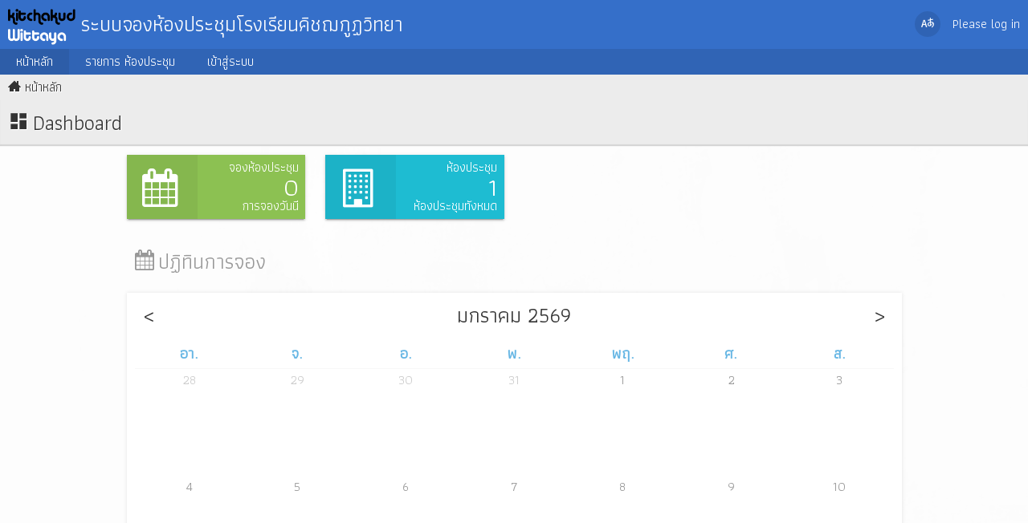

--- FILE ---
content_type: text/html; charset=utf-8
request_url: https://www.kkws.ac.th/room/
body_size: 1359
content:
<!DOCTYPE html>
<html lang="th" dir="ltr" class="smooth">

<head>
  <meta charset=utf-8>
  <meta name=viewport content="width=device-width, initial-scale=1.0">
  <link rel="shortcut icon" href="https://www.kkws.ac.th/room/favicon.ico">
  <title>Dashboard</title>
  <link rel=stylesheet href="index.php/css/view/index">
  <script src="index.php/js/view/index/th"></script>
<script>
var WEB_URL="https://www.kkws.ac.th/room/";
var FIRST_MODULE="home";
</script></head>

<body class="responsive" style="background-image:url(https://www.kkws.ac.th/room/datas/images/bg_image.png)">
  <div id=slidemenu_content>
    <div class="wrapper" id="toTop">
      <header class="header" id="scroll-to">
        <div class="table fullwidth">
          <h2 class="td"><a href="https://www.kkws.ac.th/room/index.php" id=logo title="ระบบจองห้องประชุมโรงเรียนคิชฌกูฏวิทยา"><img src="https://www.kkws.ac.th/room/datas/images/logo.png" alt="ระบบจองห้องประชุมโรงเรียนคิชฌกูฏวิทยา">&nbsp;ระบบจองห้องประชุมโรงเรียนคิชฌกูฏวิทยา</a></h2>
          <div class="td right">
            <div class="icon-language language-menu" title="สลับภาษา">
              <ul><li><a id=lang_la href="https://www.kkws.ac.th/room/?lang=la" title="ภาษา LA" style="background-image:url(https://www.kkws.ac.th/room/language/la.gif)" tabindex=1>&nbsp;</a></li><li><a id=lang_en href="https://www.kkws.ac.th/room/?lang=en" title="ภาษา EN" style="background-image:url(https://www.kkws.ac.th/room/language/en.gif)" tabindex=1>&nbsp;</a></li><li><a id=lang_th href="https://www.kkws.ac.th/room/?lang=th" title="ภาษา TH" style="background-image:url(https://www.kkws.ac.th/room/language/th.gif)" tabindex=1>&nbsp;</a></li></ul>
            </div>
            <span><a href="index.php?module=welcome&amp;action=login">Please log in</a></span>
          </div>
        </div>
        <div class="menu_wrapper">
          <nav id=topmenu class="topmenu slidemenu">
            <ul><li class="home select"><a href="index.php?module=home" title="หน้าหลัก"><span>หน้าหลัก</span></a></li><li class="rooms"><a href="index.php?module=booking-rooms" title="รายการ ห้องประชุม"><span>รายการ ห้องประชุม</span></a></li><li class="signin"><a href="index.php?module=welcome&amp;action=login" title="เข้าสู่ระบบ"><span>เข้าสู่ระบบ</span></a></li></ul>
          </nav>
        </div>
      </header>
      <div id="skip" class="clear">
        <main id="content"><section class="content_bg"><div class="breadcrumbs"><ul><li><span class="icon-home">หน้าหลัก</span></li></ul></div><header><h2 class="icon-dashboard">Dashboard</h2></header><div class="dashboard"><div class="ggrid row"><section class="card block3 float-left"><a class="table fullwidth" href="index.php?module=welcome&amp;action=login&amp;ret=index.php%3Fmodule%3Dbooking-booking"><span class="td icon-calendar notext"></span><span class="td right"><span class="cuttext">จองห้องประชุม</span><b class="cuttext">0</b><span class="cuttext">การจองวันนี้</span></span></a></section><section class="card block3 float-left"><a class="table fullwidth" href="index.php?module=booking-rooms"><span class="td icon-office notext"></span><span class="td right"><span class="cuttext">ห้องประชุม</span><b class="cuttext">1</b><span class="cuttext">ห้องประชุมทั้งหมด</span></span></a></section></div><section><h3><span class="icon-calendar">ปฏิทินการจอง</span></h3><div class="setup_frm"><div id="booking-calendar" class="margin-left-right-bottom-top"></div></div></section>
<script>
initBookingCalendar();
</script></div></section></main>
      </div>
    </div>
    <footer class="footer">
      <p class=copy>
        copyright 2019, <a href="https://www.kkws.ac.th/room/" target="_blank">ระบบจองห้องประชุม</a> Version 2.1.0
        created by <a href="https://www.kotchasan.com" target="_blank" rel="noopener">Kotchasan</a>
      </p>
    </footer>
  </div>
  <a href=#scroll-to class=scroller title="เลื่อนขึ้นด้านบน">^</a>
  <link href='https://fonts.googleapis.com/css?family=Athiti&subset=thai,latin' rel='stylesheet' type='text/css'>
  <script>
    $G(window).Ready(function() {
      initWeb();
    });
  </script>
</body>

</html>


--- FILE ---
content_type: text/css; charset=utf-8
request_url: https://www.kkws.ac.th/room/index.php/css/view/index
body_size: 29465
content:
@font-face{font-family:"icomoon";src:url("https://www.kkws.ac.th/room/skin/fonts/icomoon.eot?r4mdm31");src:url("https://www.kkws.ac.th/room/skin/fonts/icomoon.eot?r4mdm31#iefix") format("embedded-opentype"),url("https://www.kkws.ac.th/room/skin/fonts/icomoon.ttf?r4mdm31") format("truetype"),url("https://www.kkws.ac.th/room/skin/fonts/icomoon.woff?r4mdm31") format("woff"),url("https://www.kkws.ac.th/room/skin/fonts/icomoon.svg?r4mdm31#icomoon") format("svg");font-weight:normal;font-style:normal}.sort_asc:after,.sort_desc:after,.sort_none:after,[class^="icon-"]:before,[class*=" icon-"]:before{font-family:"icomoon" !important;speak:none;font-style:normal;font-weight:normal;font-variant:normal;text-transform:none;margin-right:5px;min-width:1em;line-height:1;-webkit-font-smoothing:antialiased;-moz-osx-font-smoothing:grayscale}.sort_asc:after,.sort_desc:after,.sort_none:after{margin-right:0;margin-left:5px}.notext.sort_asc:after,.notext.sort_desc:after,.notext.sort_none:after{margin-left:0}li[class^="icon-"],li[class*=" icon-"]{list-style-type:none}.sort_asc:hover,.sort_desc:hover,.sort_none:hover,[class^="icon-"]:hover,[class*=" icon-"]:hover{text-decoration:none}a.icon-delete:before,a.icon-edit:before,a.icon-check:before,a.icon-uncheck:before{margin:0}.icon-street-view:before{content:"\e918"}.icon-mobile:before{content:"\e910"}.icon-fire:before{content:"\e9a9"}.icon-food:before{content:"\e906"}.icon-barcode:before{content:"\e937"}.icon-qrcode:before{content:"\e938"}.icon-fullscreen:before{content:"\e674"}.icon-contract:before{content:"\e675"}.icon-config:before{content:"\e681"}.icon-heart:before{content:"\e9da"}.icon-check:before{content:"\e68a"}.icon-wallet:before{content:"\e900"}.icon-cols:before{content:"\e5d2"}.icon-rows:before{content:"\e5d3"}.icon-smile:before{content:"\29"}.icon-plus:before{content:"\2b"}.icon-minus:before{content:"\2d"}.icon-help:before{content:"\3f"}.icon-bold:before{content:"\62"}.icon-fontcolor:before{content:"\63"}.icon-sex-f:before{content:"\66"}.icon-sex:before{content:"\67"}.icon-height:before{content:"\68"}.icon-italic:before{content:"\69"}.icon-question:before{content:"\71"}.icon-fontsize:before{content:"\73"}.icon-width:before{content:"\77"}.icon-close:before{content:"\78"}.icon-documents:before{content:"\e600"}.icon-money:before{content:"\e601"}.icon-modules:before{content:"\e602"}.icon-table:before{content:"\e603"}.icon-index:before{content:"\e604"}.icon-share:before{content:"\e605"}.icon-search:before{content:"\e607"}.icon-listview:before{content:"\e608"}.icon-iconview:before{content:"\e609"}.icon-continue:before{content:"\e60a"}.icon-continue:before,.icon-next:before{content:"\e60b"}.icon-prev:before{content:"\e60c"}.icon-save:before{content:"\e60d"}.icon-link:before{content:"\e60e"}.icon-thumbview:before{content:"\e60f"}.icon-menus:before{content:"\e610"}.icon-subcategory:before{content:"\e611"}.icon-loading:before{content:"\e612"}.icon-keyboard:before{content:"\e613"}.icon-world:before{content:"\e614"}.icon-summary:before{content:"\e615"}.icon-wizard:before{content:"\e616"}.icon-ip:before{content:"\e617"}.icon-filter:before{content:"\e618"}.icon-language:before{content:"\e619"}.icon-news:before{content:"\e61a"}.icon-gps:before{content:"\e61b"}.icon-create:before{content:"\e61c"}.icon-copy:before{content:"\e61d"}.icon-vol-down:before{content:"\e61f"}.icon-newtopic:before{content:"\e620"}.icon-vol-up:before{content:"\e621"}.icon-currency:before{content:"\e622"}.icon-tags:before{content:"\e627"}.icon-like:before{content:"\e628"}.icon-unlike:before{content:"\e629"}.icon-clip:before{content:"\e62a"}.icon-unzip:before{content:"\e62d"}.icon-star0:before{content:"\e62e"}.icon-star1:before{content:"\e62f"}.icon-star2:before{content:"\e630"}.icon-email-read:before{content:"\e631"}.icon-email-open:before{content:"\e632"}.icon-email-refresh:before{content:"\e633"}.icon-email-reply:before{content:"\e634"}.icon-email-replied:before{content:"\e635"}.icon-email-unread:before{content:"\e636"}.icon-email-sent:before{content:"\e637"}.icon-portfolio:before{content:"\e638"}.icon-database:before{content:"\e639"}.icon-template:before{content:"\e63a"}.icon-rss:before{content:"\e63f"}.icon-info:before{content:"\e643"}.icon-warning:before{content:"\e644"}.icon-color:before{content:"\e646"}.icon-tip:before{content:"\e647"}.icon-favorite:before{content:"\e648"}.icon-write:before{content:"\e649"}.icon-new:before{content:"\e64a"}.icon-document:before{content:"\e64b"}.icon-find:before{content:"\e64c"}.icon-pie:before{content:"\e64d"}.icon-bars:before{content:"\e64e"}.icon-stats:before{content:"\e64f"}.icon-create-folder:before{content:"\e650"}.icon-folder:before{content:"\e651"}.icon-folder-open:before{content:"\e652"}.icon-category:before{content:"\e653"}.icon-board:before{content:"\e654"}.icon-comments:before{content:"\e655"}.icon-chat:before{content:"\e656"}.icon-personnel:before,.icon-customer:before{content:"\e657"}.icon-unlock:before{content:"\e659"}.icon-lock:before{content:"\e65a"}.icon-aligncenter:before{content:"\e65b"}.icon-user:before{content:"\e65c"}.icon-users:before{content:"\e65d"}.icon-import:before{content:"\e65e"}.icon-export:before{content:"\e65f"}.icon-download:before{content:"\e660"}.icon-upload:before{content:"\e661"}.icon-inbox:before{content:"\e662"}.icon-outbox:before{content:"\e663"}.sort_asc:after,.icon-move_down:before{content:"\e664"}.sort_desc:after,.icon-move_up:before{content:"\e665"}.icon-move_right:before{content:"\e666"}.icon-move_left:before{content:"\e667"}.sort_none:after,.icon-move:before{content:"\e668"}.icon-product:before{content:"\e669"}.icon-shipping:before{content:"\e66a"}.icon-addtocart:before{content:"\e66b"}.icon-billing:before{content:"\e66d"}.icon-calculator:before{content:"\e66e"}.icon-payment:before{content:"\e670"}.icon-cart:before{content:"\e671"}.icon-ticket:before{content:"\e672"}.icon-currexchange:before{content:"\e673"}.icon-left:before{content:"\e676"}.icon-right:before{content:"\e677"}.icon-drag:before{content:"\e678"}.icon-signout:before{content:"\e679"}.icon-signin:before{content:"\e67a"}.icon-password:before{content:"\e67c"}.icon-home:before{content:"\e67d"}.icon-preview:before{content:"\e67e"}.icon-email:before{content:"\e67f"}.icon-tools:before{content:"\e680"}.icon-settings:before{content:"\e682"}.icon-pause:before{content:"\e683"}.icon-stop:before{content:"\e684"}.icon-play:before{content:"\e685"}.icon-thumbnail:before{content:"\e686"}.icon-gallery:before{content:"\e687"}.icon-location:before{content:"\e688"}.icon-map:before{content:"\e689"}.icon-uncheck:before{content:"\e68b"}.icon-host:before{content:"\e68c"}.icon-computer:before{content:"\e68d"}.icon-ads:before{content:"\e68e"}.icon-radio:before{content:"\e68f"}.icon-song:before{content:"\e690"}.icon-collapse:before{content:"\e691"}.icon-video:before{content:"\e692"}.icon-book:before{content:"\e693"}.icon-game:before{content:"\e694"}.icon-event:before{content:"\e695"}.icon-hotel:before{content:"\e696"}.icon-edocument:before{content:"\e697"}.icon-gift:before{content:"\e698"}.icon-win:before{content:"\e699"}.icon-addressbook:before{content:"\e69a"}.icon-profile:before{content:"\e69b"}.icon-address:before{content:"\e69c"}.icon-list:before{content:"\e69d"}.icon-print:before{content:"\e69e"}.icon-alarm:before{content:"\e69f"}.icon-bookmark:before{content:"\e6a0"}.icon-delete:before{content:"\e6a1"}.icon-expand:before{content:"\e6a2"}.icon-quote:before{content:"\e6a3"}.icon-dashboard:before{content:"\e6a6"}.icon-pin:before{content:"\e6ab"}.icon-unpin:before{content:"\e6ac"}.icon-visited:before{content:"\e6ad"}.icon-report:before{content:"\e6ae"}.icon-design:before{content:"\e6af"}.icon-forward:before{content:"\e6b1"}.icon-layout:before{content:"\e6b2"}.icon-widgets:before{content:"\e6b3"}.icon-alignleft:before{content:"\e6b4"}.icon-reply:before{content:"\e6b5"}.icon-alignright:before{content:"\e6b7"}.icon-bgcolor:before{content:"\e6b9"}.icon-history:before{content:"\e6bb"}.icon-flag:before{content:"\e6bc"}.icon-clock:before{content:"\e6c2"}.icon-underline:before{content:"\e6c6"}.icon-published1:before{content:"\e6c7"}.icon-published0:before{content:"\e6c8"}.icon-forum:before{content:"\e6ce"}.icon-ban:before{content:"\e6d1"}.icon-edit:before{content:"\e6d2"}.icon-valid:before{content:"\e6d4"}.icon-invalid:before{content:"\e6d5"}.icon-responsive:before{content:"\e6db"}.icon-estudent:before,.icon-elearning:before{content:"\e6dc"}.icon-calendar:before{content:"\e6f1"}.icon-office:before{content:"\e901"}.icon-rocket:before{content:"\e902"}.icon-shuffle:before{content:"\e903"}.icon-excel:before{content:"\e904"}.icon-pdf:before{content:"\e905"}.icon-word:before{content:"\e907"}.icon-sex-m:before{content:"\e908"}.icon-register:before{content:"\e973"}.icon-verfied:before{content:"\e975"}.icon-group:before{content:"\f0c0"}.icon-dev:before{content:"\f0c3"}.icon-file:before{content:"\f0f6"}.icon-sort:before{content:"\f160"}.icon-phone:before{content:"\f1c1"}.icon-exchange:before{content:"\f1c3"}.icon-image:before{content:"\f1c5"}.icon-zip:before{content:"\f1c6"}.icon-code:before{content:"\f1c9"}.icon-cc:before{content:"\f20a"}.icon-bing:before{content:"\e909"}.icon-facebook:before{content:"\e90a"}.icon-git:before{content:"\e90b"}.icon-google:before{content:"\e90c"}.icon-googleplus:before{content:"\e90d"}.icon-instagram:before{content:"\e640"}.icon-paypal:before{content:"\e90e"}.icon-pinterest:before{content:"\e658"}.icon-twitter:before{content:"\e911"}.icon-visa:before{content:"\e912"}.icon-youtube:before{content:"\e913"}.icon-wechat:before{content:"\e914"}.icon-skype:before{content:"\e915"}.icon-line:before{content:"\e916"}.icon-travel:before{content:"\e539"}.icon-baby:before{content:"\eb42"}.icon-boat:before{content:"\e532"}.icon-bus:before{content:"\e530"}.icon-railway:before{content:"\e534"}.icon-bed:before{content:"\e549"}.icon-drink:before{content:"\e541"}.icon-cloud:before{content:"\e2c2"}.icon-number:before{content:"\2a"}.icon-reset:before{content:"\e8ba"}.icon-compare:before{content:"\e917"}.icon-child:before{content:"\e90f"}.icon-fontfamily:before{content:"A";font-family:Arial !important}@-ms-viewport{width:device-width}*{margin:0;padding:0;background-repeat:no-repeat;-ms-box-sizing:border-box;-moz-box-sizing:border-box;-webkit-box-sizing:border-box;box-sizing:border-box}@media print{body{font-size:10pt}*{-webkit-box-shadow:none !important;-moz-box-shadow:none !important;box-shadow:none !important}.noprint{display:none !important}@page{margin:0.5cm}}html{height:100%;min-height:100%;-ms-text-size-adjust:100%;-webkit-text-size-adjust:100%;-ms-touch-action:none;-webkit-tap-highlight-color:rgba(0,0,0,0)}.smooth{scroll-behavior:smooth}@-webkit-keyframes bugfix{from{padding:0}to{padding:0}}body{font-size:12px;position:relative;background-color:#fff;font-family:Tahoma,Loma,Arial,Helvetica,sans-serif;-webkit-animation:bugfix infinite 1s}body,li{line-height:1.42857}table,caption,thead,tbody,tfoot,tr,td,th,p,div,article,section,header,h1,h2,h3,h4,h5,h6,footer,.table,.tr,.th,.td,ul,ol{border-color:inherit}p,div,legend,fieldset,form,article,main,aside,details,figcaption,footer,header,hgroup,nav,section,summary,code,blockquote{display:block}figure,keygen,meter,progress{display:inline-block;*display:inline;zoom:1}acronym,abbr{font-variant:small-caps;letter-spacing:0.07em}fieldset,abbr[title],acronym[title]{border-style:none;text-decoration:none}fieldset{min-width:auto}legend{width:100%;*margin-left:-7px;overflow:hidden}svg:not(:root){overflow:hidden}figure.center{margin:10px auto;display:table}.figure img,figure img{width:100%}img{border-style:none;vertical-align:middle;max-width:100%;height:auto;-ms-interpolation-mode:bicubic}img:-moz-broken{-moz-force-broken-image-icon:1;width:24px;height:24px}audio,canvas,video{display:inline-block;*display:inline;zoom:1}audio:not([controls]){display:none}iframe{border-style:none;vertical-align:middle;overflow:hidden}a{text-decoration:none;color:inherit}a:focus{outline:none}sub,sup{font-size:75%;line-height:0;position:relative;vertical-align:baseline}sup{top:-0.5em}sub{bottom:-0.25em}pre{white-space:pre-wrap}p{margin-bottom:10px;margin-top:10px}ul,ol{padding:0 0 0 35px;line-height:0;overflow:hidden}html[dir="rtl"] ul,html[dir="rtl"] ol{padding:0 35px 0 0}.list-style-none{list-style-type:none}ul.list-style-none{padding:0}.circle{-webkit-border-radius:50em;-moz-border-radius:50em;border-radius:50em}.rounded{-webkit-border-radius:6px;-moz-border-radius:6px;border-radius:6px}.nowrap{white-space:nowrap !important}.wrap{white-space:normal !important}.border{border-width:1px}.border:not(table){border-style:solid}table.border{border-top-style:solid;border-right-style:solid}del{text-decoration:line-through}ins,u{text-decoration:underline}i,dfn{font-style:italic}strong,b,dt{font-weight:bold}h1,h2,h3,h4,h5,h6{font-weight:inherit;position:relative}em{font-style:normal;color:#ff5722}.comment{color:#259b24;font-size:0.9em}big{font-size:1.2em}small{font-size:0.9em}h1{font-size:2em}h2{font-size:1.625em}h3{font-size:1.375em}h4{font-size:1.125em}h5,h6{font-size:1em}mark{background-color:transparent;color:#dd4b39}[class^="term"],[class*=" term"]{color:#fff;-webkit-border-radius:3px;-moz-border-radius:3px;border-radius:3px;padding:0 0.4em;text-shadow:none;white-space:nowrap}.term0{background-color:#4a5db9}.term1{background-color:#117864}.term2{background-color:#e08b00}.term3{background-color:#f44336}.term4{background-color:#2196f3}.term5{background-color:#c768be}.term6{background-color:#4caf50}.term7{background-color:#b71c1c}.term8{background-color:#1f618d}.term9{background-color:#76448a}.term10{background-color:#9c27b0}.gcss-wrapper{width:960px;margin:0 auto}body.wide .gcss-wrapper{width:1120px}body.fullwidth .gcss-wrapper{width:95%}body.responsive .gcss-wrapper{max-width:95%}.content{width:100%}.sidebar{width:230px}.leftsidebar{padding-left:230px}.leftsidebar.wide{padding-left:300px}.leftsidebar>.content{float:right}.leftsidebar>.sidebar{float:left;margin-right:0px;margin-left:-230px}.leftsidebar.wide>.sidebar{margin-left:-300px}.rightsidebar{padding-right:230px}.rightsidebar>.sidebar{float:right;margin-left:0px;margin-right:-230px}.rightsidebar.wide{padding-right:300px}.rightsidebar>.content{float:left}.rightsidebar.wide>.sidebar{margin-right:-300px}.rightsidebar.wide>.sidebar,.leftsidebar.wide>.sidebar{width:300px}.clear,.document-list,.document-list>.row{zoom:1}.document-list>.row:before,.document-list>.row:after,.document-list:before,.document-list:after,.clear:before,.clear:after,.ggrid:before,.ggrid:after{display:table;line-height:0;content:""}.document-list>.row:after,.document-list:after,.clear:after,.ggrid:after{clear:both}.youtube{position:relative;padding-bottom:56.25%;padding-top:30px;height:0;overflow:hidden}.youtube iframe,.youtube object,.youtube embed{position:absolute;top:0;left:0;width:100%;height:100%}#map_canvas img,.gmnoprint img{max-width:none}[class^="margin-"][class*="-top"],[class*=" margin-"][class*="-top"]{margin-top:10px}[class^="margin-"][class*="-bottom"],[class*=" margin-"][class*="-bottom"]{margin-bottom:10px}[class^="margin-"][class*="-left"],[class*=" margin-"][class*="-left"]{margin-left:10px}[class^="margin-"][class*="-right"],[class*=" margin-"][class*="-right"]{margin-right:10px}[class^="padding-"][class*="-top"],[class*=" padding-"][class*="-top"]{padding-top:10px}[class^="padding-"][class*="-bottom"],[class*=" padding-"][class*="-bottom"]{padding-bottom:10px}[class^="padding-"][class*="-left"],[class*=" padding-"][class*="-left"]{padding-left:10px}[class^="padding-"][class*="-right"],[class*=" padding-"][class*="-right"]{padding-right:10px}input,select,textarea,button{font-family:inherit;font-size:inherit;line-height:inherit;vertical-align:middle;border-radius:0;-moz-border-radius:0;-webkit-border-radius:0;filter:none}input[type="text"],input[type="password"],input[type="date"],input[type="time"],input[type="number"],input[type="email"],input[type="url"],input[type="color"]{padding-left:0.5em;padding-right:0.5em;min-width:3.2em}textarea{overflow-y:auto;overflow-x:hidden;padding:0.5em}input,textarea{background-position:99% 50%}html[dir="rtl"] input,html[dir="rtl"] textarea{background-position:1% 50%}.input-gcalendar,select{background-position:98% 50%}html[dir="rtl"] .input-gcalendar,html[dir="rtl"] select{background-position:2% 50%}.input-gcalendar,select,textarea,input[type="text"],input[type="password"],input[type="date"],input[type="time"],input[type="number"],input[type="email"],input[type="url"],input[type="color"]{-webkit-transition:border-color linear 0.2s,width linear 0.2s;-moz-transition:border-color linear 0.2s,width linear 0.2s;-ms-transition:border-color linear 0.2s,width linear 0.2s;-o-transition:border-color linear 0.2s,width linear 0.2s;transition:border-color linear 0.2s,width linear 0.2s}.input-gcalendar,fieldset.search,.g-file~input[type="text"],select,textarea,input[type="text"],input[type="password"],input[type="date"],input[type="time"],input[type="number"],input[type="email"],input[type="url"],input[type="color"]{color:#000;background-color:#fff;border-width:1px;border-style:solid;border-color:#ccc;border-color:rgba(0,0,0,0.2)}input:-webkit-autofill,input:-webkit-autofill:focus{-webkit-box-shadow:0 0 0px 1000px white inset}input:focus,:-moz-autofill,:-moz-autofill-preview{filter:none;-webkit-box-shadow:0 0 0px 1000px white inset}::placeholder{color:rgba(0,0,0,0.5)}:-ms-input-placeholder{color:rgba(0,0,0,0.5)}::-ms-input-placeholder{color:rgba(0,0,0,0.5)}.placeholder{color:rgba(0,0,0,0.5)}input[type=file].g-file:focus+input[type=text]:disabled,input[type=radio].radiobutton:focus+label,input[type=checkbox].checkboxbutton:focus+label,.input-gcalendar:focus,input:focus,select:focus,textarea:focus{outline:none;box-shadow:0 0 3px rgb(59,153,252) inset}button::-moz-focus-inner,input::-moz-focus-inner{padding:0;border:0}button,input[type="button"],input[type="reset"],input[type="submit"]{-webkit-appearance:button;-moz-appearance:button;appearance:button;cursor:pointer}input[type="checkbox"],input[type="radio"],input[type="file"]{background-color:transparent;border-style:none;background-image:url() !important}select,input[type="text"],input[type="password"],input[type="date"],input[type="time"],input[type="number"],input[type="email"],input[type="url"],input[type="color"]{line-height:2.3em;height:2.286em}.file-preview{overflow:hidden;clear:both}.file-thumb{line-height:100px;width:100px;height:100px;float:left;text-align:center;background-position:center;background-repeat:no-repeat;background-size:contain;margin:0 1px 1px 0;background-image:url('[data-uri]')}input[type=radio].radiobutton,input[type=checkbox].checkboxbutton{position:absolute;left:-100%}input[type=radio].radiobutton+label,input[type=checkbox].checkboxbutton+label{padding:0 1em;cursor:pointer;height:2.161em;line-height:2.161em}input[type=radio].radiobutton:checked+label,input[type=checkbox].checkboxbutton:checked+label{background-color:#3297fd;color:#fff}.grange_div{margin:9px 0;position:relative;width:100%;background-color:rgba(0,0,0,0.1);height:8px;box-shadow:0 0 1px rgba(0,0,0,0.2) inset;-moz-box-shadow:0 0 1px rgba(0,0,0,0.2) inset;-webkit-box-shadow:0 0 1px rgba(0,0,0,0.2) inset;border-radius:4px;-moz-border-radius:4px;-webkit-border-radius:4px}.grange_range{position:absolute;top:0;height:100%;background-image:-webkit-gradient( linear,left top,left bottom,color-stop(0%,#7abcff),color-stop(100%,#4096ee));background-image:-webkit-linear-gradient( top,#7abcff 0%,#60abf8 44%,#4096ee 100%);background-image:linear-gradient( to bottom,#7abcff 0%,#60abf8 44%,#4096ee 100%)}.grange_button{position:absolute;top:-9px;width:26px;height:26px;border-radius:50em;-moz-border-radius:50em;-webkit-border-radius:50em;background-image:-webkit-gradient( linear,left top,left bottom,color-stop(0%,#529de1),color-stop(100%,#245e8f));background-image:-webkit-linear-gradient(top,#529de1 0,#245e8f 100%);background-image:linear-gradient(to bottom,#529de1 0,#245e8f 100%)}.grange_button:hover,.grange_button:focus{background-image:-webkit-gradient( linear,left top,left bottom,color-stop(0%,#7abcff),color-stop(100%,#4096ee));background-image:-webkit-linear-gradient( top,#7abcff 0%,#60abf8 44%,#4096ee 100%);background-image:linear-gradient( to bottom,#7abcff 0%,#60abf8 44%,#4096ee 100%)}.grange_button:focus{box-shadow:0 0 5px rgba(0,0,0,0.5);outline:none}select[size]{padding:2px 0 1px 1px;height:auto}option{padding:0.3em 0.5em}optgroup>option{padding-left:2em}.g-input{position:relative;display:inline-block;vertical-align:middle;width:100%;border-width:1px;border-color:#ccc;border-color:rgba(0,0,0,0.2);border-style:solid}label,.label,.g-input[class*=" icon-"],.g-input[class^="icon-"],fieldset fieldset>legend{position:relative;display:inline-block;vertical-align:middle;white-space:nowrap}td>.wlabel{border-collapse:separate;display:table}.wlabel .g-input,.wlabel .label{display:table-cell}.wlabel .label{border-style:solid solid solid none;border-width:1px;border-color:#ccc;border-color:rgba(0,0,0,0.2);padding-left:5px;padding-right:5px;background-color:#e5e5e5;background-color:rgba(0,0,0,0.1);text-shadow:1px 1px 0 #fff}.wlabel .label:focus{background-color:#3297fd;color:#fff}.g-input>.input-gcalendar,.g-input>select,.g-input>textarea,.g-input>input[type="text"],.g-input>input[type="password"],.g-input>input[type="date"],.g-input>input[type="time"],.g-input>input[type="number"],.g-input>input[type="email"],.g-input>input[type="url"],.g-input>input[type="color"]{width:100%;float:left;border:none}.g-input[class*=" icon-"]>.input-gcalendar,.g-input[class^="icon-"]>.input-gcalendar,.g-input[class*=" icon-"]>textarea,.g-input[class^="icon-"]>textarea,.g-input[class*=" icon-"]>input[type="text"],.g-input[class^="icon-"]>input[type="text"],.g-input[class*=" icon-"]>input[type="password"],.g-input[class^="icon-"]>input[type="password"],.g-input[class*=" icon-"]>input[type="date"],.g-input[class^="icon-"]>input[type="date"],.g-input[class*=" icon-"]>input[type="time"],.g-input[class^="icon-"]>input[type="time"],.g-input[class*=" icon-"]>input[type="number"],.g-input[class^="icon-"]>input[type="number"],.g-input[class*=" icon-"]>input[type="email"],.g-input[class^="icon-"]>input[type="email"],.g-input[class*=" icon-"]>input[type="url"],.g-input[class^="icon-"]>input[type="url"]{padding-left:2.8em;min-width:6em;-webkit-appearance:none;-webkit-border-radius:0}.g-input[class*=" icon-"]>select,.g-input[class^="icon-"]>select{padding-left:2.8em;min-width:6em;-webkit-appearance:none;-moz-appearance:none;appearance:none}.g-file{width:100%;float:left}.g-input[class*=" icon-"]:before,.g-input[class^="icon-"]:before{position:absolute;height:101%;line-height:2.3em;width:2.3em;left:0;top:0;margin:0;text-align:center;background-color:#e5e5e5;background-color:rgba(0,0,0,0.1);text-shadow:1px 1px 0 #fff;color:inherit;font-size:inherit}input[readonly]:not([data-keyboard]),select[readonly]:not([data-keyboard]),textarea[readonly]:not([data-keyboard]){background-color:#f9f9f9;cursor:default}.input-gcalendar.disabled,input:disabled,select:disabled,textarea:disabled{color:#333;background-color:#f9f9f9;cursor:default}input[required],select[required],textarea[required],input.required,select.required,textarea.required{color:#df950b;border-color:#df950b}.input-gcalendar.invalid,input.invalid,select.invalid,textarea.invalid,.install li.invalid{background-image:url([data-uri]) !important}.input-gcalendar.valid,input.valid,select.valid,textarea.valid,.install li.valid{background-image:url([data-uri]) !important}.input-gcalendar.wait,.show[type="submit"],input.wait,select.wait,textarea.wait,.button.wait{background-image:url([data-uri]) !important}@-moz-keyframes hightlight_red{0%{background-color:rgba(255,0,0,0.5)}100%{background-color:inherit}}@-ms-keyframes hightlight_red{0%{background-color:rgba(255,0,0,0.5)}100%{background-color:inherit}}@-webkit-keyframes hightlight_red{0%{background-color:rgba(255,0,0,0.5)}100%{background-color:inherit}}@keyframes hightlight_red{0%{background-color:rgba(255,0,0,0.5)}100%{background-color:inherit}}@-moz-keyframes hightlight_green{0%{background-color:rgba(0,255,0,0.5)}100%{background-color:inherit}}@-ms-keyframes hightlight_green{0%{background-color:rgba(0,255,0,0.5)}100%{background-color:inherit}}@-webkit-keyframes hightlight_green{0%{background-color:rgba(0,255,0,0.5)}100%{background-color:inherit}}@keyframes hightlight_green{0%{background-color:rgba(0,255,0,0.5)}100%{background-color:inherit}}.highlight.highlight,select.invalid,textarea.invalid,input.invalid{-moz-animation:hightlight_red 1s ease-in-out;-ms-animation:hightlight_red 1s ease-in-out;-webkit-animation:hightlight_red 1s ease-in-out;animation:hightlight_red 1s ease-in-out}select.valid,textarea.valid,input.valid{-moz-animation:hightlight_green 1s ease-in-out;-ms-animation:hightlight_green 1s ease-in-out;-webkit-animation:hightlight_green 1s ease-in-out;animation:hightlight_green 1s ease-in-out}.valid.valid{color:#060;border-color:#060}.invalid.invalid{color:#b71c1c;border-color:#b71c1c}.content-box,.cke_panel{-ms-box-sizing:content-box;-moz-box-sizing:content-box;-webkit-box-sizing:content-box;box-sizing:content-box}body.cke-body{margin:0.5%;width:auto}textarea.cke_editable{font-family:inherit;font-size:inherit;padding:5px;-ms-box-sizing:border-box;-moz-box-sizing:border-box;-webkit-box-sizing:border-box;box-sizing:border-box;overflow-x:auto}.cke-body ol,.cke-body ul,.cke-body dl{padding-left:35px}.button{display:inline-block;zoom:1;vertical-align:middle;white-space:nowrap;overflow:hidden;line-height:2.3em;height:2.286em;padding:0 0.7em;outline:none;cursor:pointer;border-width:1px;border-style:solid;border-color:#999;border-color:rgba(0,0,0,0.1);-ms-box-sizing:border-box;-moz-box-sizing:border-box;-webkit-box-sizing:border-box;box-sizing:border-box;-moz-user-select:none;-webkit-user-select:none;-khtml-user-select:none;user-select:none;background-color:#4a4d50;color:#fff}html .button:before,.button [class*=" icon-"]:before,.button [class^="icon-"]:before{color:inherit}.notext [class*=" icon-"]:before,.notext>[class^="icon-"]:before{line-height:inherit;margin-right:0}.pretty .button{border-color:#888;border-color:rgba(0,0,0,0.2);text-shadow:1px 1px 0 rgba(0,0,0,0.5);-webkit-border-radius:3px;-moz-border-radius:3px;border-radius:3px;-webkit-box-shadow:0 0 3px rgba(255,255,255,0.5) inset;-moz-box-shadow:0 0 3px rgba(255,255,255,0.5) inset;box-shadow:0 0 3px rgba(255,255,255,0.5) inset;background-image:url([data-uri]);background-image:-moz-linear-gradient( top,rgba(255,255,255,0.1) 0%,rgba(96,171,248,0.1) 44%,rgba(0,0,0,0.1) 100%);background-image:-webkit-gradient( linear,left top,left bottom,color-stop(0%,rgba(255,255,255,0.1)),color-stop(44%,rgba(96,171,248,0.1)),color-stop(100%,rgba(0,0,0,0.1)));background-image:-webkit-linear-gradient( top,rgba(255,255,255,0.1) 0%,rgba(96,171,248,0.1) 44%,rgba(0,0,0,0.1) 100%);background-image:-o-linear-gradient( top,rgba(255,255,255,0.1) 0%,rgba(96,171,248,0.1) 44%,rgba(0,0,0,0.1) 100%);background-image:-ms-linear-gradient( top,rgba(255,255,255,0.1) 0%,rgba(96,171,248,0.1) 44%,rgba(0,0,0,0.1) 100%);background-image:linear-gradient( top,rgba(255,255,255,0.1) 0%,rgba(96,171,248,0.1) 44%,rgba(0,0,0,0.1) 100%);filter:progid:DXImageTransform.Microsoft.gradient( startColorstr='#1affffff',endColorstr='#1a000000',GradientType=0)}.facebook .button{border-color:rgba(0,0,0,0.3);-moz-box-shadow:0 1px 0 rgba(0,0,0,0.1),0 1px 0 rgba(255,255,255,0.3) inset;-webkit-box-shadow:0 1px 0 rgba(0,0,0,0.1),0 1px 0 rgba(255,255,255,0.3) inset;box-shadow:0 1px 0 rgba(0,0,0,0.1),0 1px 0 rgba(255,255,255,0.3) inset;font-weight:bold}.button.wide{display:block;width:100%;text-align:center}.button.small,.button.large{height:auto}.button.small{line-height:1.8em}.button.large{font-size:1.4em}.bg-light,.button.light{background-color:#f2f2f2}.button.light{color:#4a4d50}.color-silver{color:#ccc}.facebook .light{background-color:#eee;color:#333;border-color:rgba(0,0,0,0.2)}.color-gray{color:#9e9e9e}.bg-gray{background-color:#9e9e9e}.color-dark{color:#212121}.bg-dark{background-color:#212121}.color-black{color:#000}.bg-black{background-color:#000}.color-white{color:#fff}.bg-white{background-color:#fff}.pretty .button.light{text-shadow:1px 1px 0 rgba(255,255,255,0.5)}.color-red{color:#f44336}.bg-red,.button.red,.button.cancel,.button.admin,.button.delete{background-color:#f44336}.color-magenta{color:#f50057}.bg-magenta,.button.magenta{background-color:#f50057}.color-orange{color:#ff9800}.bg-orange,.button.orange,.button.forgot,.button.update{background-color:#ff9800}.color-blue{color:#2196f3}.bg-blue,.button.blue,.button.register,.button.logout,.button.add{background-color:#2196f3}.button.facebook,.facebook .blue{background-color:#5b74a8}.button.google{background-color:#df4930}.color-pink{color:#e91e63}.bg-pink,.button.pink,.button.clear{background-color:#e91e63}.color-green{color:#4caf50}.bg-green,.button.green,.button.ok,.button.send,.button.save,.button.login{background-color:#4caf50}.facebook .green{background-color:#4caf50}.color-rosy{color:#d50000}.bg-rosy,.button.rosy,.button.go,.button.upload{background-color:#d50000}.color-brown{color:#795548}.bg-brown,.button.brown,.button.print{background-color:#795548}.color-purple{color:#9c27b0}.bg-purple,.button.purple,.button.next{background-color:#9c27b0}.color-cyan{color:#00bcd4}.bg-cyan,.button.cyan,.button.copy{background-color:#00bcd4}.color-gold{color:#ffc400}.bg-gold,.button.gold,.button.preview{background-color:#ffc400}.event-calendar-buttons .button.select,.button:not(.light):hover,.button:not(.light):focus,.button:not(.light):active{color:#fff;text-decoration:none;background-image:url([data-uri]);background-image:-moz-linear-gradient( top,rgba(255,255,255,0.2) 0%,rgba(255,255,255,0.1) 100%);background-image:-webkit-gradient( linear,left top,left bottom,color-stop(0%,rgba(255,255,255,0.2)),color-stop(100%,rgba(255,255,255,0.1)));background-image:-webkit-linear-gradient( top,rgba(255,255,255,0.2) 0%,rgba(255,255,255,0.1) 100%);background-image:-o-linear-gradient( top,rgba(255,255,255,0.2) 0%,rgba(255,255,255,0.1) 100%);background-image:-ms-linear-gradient( top,rgba(255,255,255,0.2) 0%,rgba(255,255,255,0.1) 100%);background-image:linear-gradient( top,rgba(255,255,255,0.2) 0%,rgba(255,255,255,0.1) 100%);filter:progid:DXImageTransform.Microsoft.gradient( startColorstr='#33ffffff',endColorstr='#1affffff',GradientType=0)}.button:disabled{background-color:#ddd;color:#999}.wait[class^="icon-"]:before,.wait[class*=" icon-"]:before{content:"\e612"}.wait:not(.button){-moz-animation:highlight 1s infinite alternate linear;-ms-animation:highlight 1s infinite alternate linear;-o-animation:highlight 1s infinite alternate linear;-webkit-animation:highlight 1s infinite alternate linear;animation:highlight 1s infinite alternate linear}.show[type="submit"],.button.wait{color:transparent;text-shadow:none;background-color:#b71c1c;border-color:#ddd;border-color:rgba(0,0,0,0.1);background-position:50% 50%;-moz-animation:rainbow 2s infinite alternate linear;-ms-animation:rainbow 2s infinite alternate linear;-o-animation:rainbow 2s infinite alternate linear;-webkit-animation:rainbow 2s infinite alternate linear;animation:rainbow 2s infinite alternate linear}.splitpage{clear:both;margin:9px 0 -1px 0;text-align:center}.splitpage a,.splitpage strong{font-family:"Open Sans",sans-serif;font-size:1.1em;color:inherit;background-color:#fff;background-color:rgba(255,255,255,0.3);-webkit-box-shadow:1px 1px 0 rgba(0,0,0,0.1);-moz-box-shadow:1px 1px 0 rgba(0,0,0,0.1);box-shadow:1px 1px 0 rgba(0,0,0,0.1);cursor:pointer;text-align:center;margin:1px 5px;padding:0.3em 0.8em;-webkit-border-radius:3px;-moz-border-radius:3px;border-radius:3px;display:inline-block;overflow:hidden;-webkit-transition:all 0.2s ease;-moz-transition:all 0.2s ease;-ms-transition:all 0.2s ease;-o-transition:all 0.2s ease;transition:all 0.2s ease}.splitpage a,.splitpage a:hover{text-decoration:none}.splitpage strong{background-color:#939393;background-color:rgba(0,0,0,0.4);color:#eee}.splitpage a:hover,.splitpage strong:hover{background-color:#494949;background-color:rgba(0,0,0,0.7);color:#fff}@keyframes highlight{0%{color:#f00}50%{color:#00f}100%{color:#0f0}}@-moz-keyframes highlight{0%{color:#f00}50%{color:#00f}100%{color:#0f0}}@-ms-keyframes highlight{0%{color:#f00}50%{color:#00f}100%{color:#0f0}}@-webkit-keyframes highlight{0%{color:#f00}50%{color:#00f}100%{color:#0f0}}@keyframes rainbow{0%{background-color:#f00}50%{background-color:#00f}100%{background-color:#0f0}}@-moz-keyframes rainbow{0%{background-color:#f00}50%{background-color:#00f}100%{background-color:#0f0}}@-ms-keyframes rainbow{0%{background-color:#f00}50%{background-color:#00f}100%{background-color:#0f0}}@-webkit-keyframes rainbow{0%{background-color:#f00}50%{background-color:#00f}100%{background-color:#0f0}}@keyframes blinker{0%{opacity:1}50%{opacity:0}100%{opacity:1}}@-moz-keyframes blinker{0%{opacity:1}50%{opacity:0}100%{opacity:1}}@-ms-keyframes blinker{0%{opacity:1}50%{opacity:0}100%{opacity:1}}@-webkit-keyframes blinker{0%{opacity:1}50%{opacity:0}100%{opacity:1}}@keyframes fadein{0%{opacity:0}100%{opacity:1}}@-moz-keyframes fadein{0%{opacity:0}100%{opacity:1}}@-ms-keyframes fadein{0%{opacity:0}100%{opacity:1}}@-webkit-keyframes fadein{0%{opacity:0}100%{opacity:1}}@keyframes fadeout{0%{opacity:1}100%{opacity:0}}@-moz-keyframes fadeout{0%{opacity:1}100%{opacity:0}}@-ms-keyframes fadeout{0%{opacity:1}100%{opacity:0}}@-webkit-keyframes fadeout{0%{opacity:1}100%{opacity:0}}@-webkit-keyframes moveFromLeft{from{-webkit-transform:translateX(-100%)}}@keyframes moveFromLeft{from{-webkit-transform:translateX(-100%);transform:translateX(-100%)}}.fadein{-webkit-animation:fadein 2s ease both;-moz-animation:fadein 2s ease both;-ms-animation:fadein 2s ease both;animation:fadein 2s ease both}.fadeout{-webkit-animation:fadeout 2s ease both;-moz-animation:fadeout 2s ease both;-ms-animation:fadeout 2s ease both;animation:fadeout 2s ease both}#wait{position:fixed;z-index:2147483647;top:0;left:-100px;width:0;height:3px}#wait.show,#wait.complete{left:0;width:100%}#wait dd,#wait dt{height:100%;width:0;position:absolute;-webkit-transition:width 0.2s ease-out;-moz-transition:width 0.2s ease-out;-ms-transition:width 0.2s ease-out;-o-transition:width 0.2s ease-out;transition:width 0.2s ease-out}#wait dt{left:50%}#wait dd{right:50%}#wait.show dd,#wait.show dt,#wait.complete dd,#wait.complete dt{background-color:#b71c1c;width:50%;-moz-animation:rainbow 2s infinite alternate linear;-ms-animation:rainbow 2s infinite alternate linear;-o-animation:rainbow 2s infinite alternate linear;-webkit-animation:rainbow 2s infinite alternate linear;animation:rainbow 2s infinite alternate linear}#wait.complete dt{right:0;left:auto;width:0}#wait.complete dd{right:auto;left:0;width:0}form p{margin:2px 0}form .item{padding-bottom:10px;overflow-x:auto}.event-calendar td a,.input-gcalendar,.cuttext,.listview>[class*="col"],.listview>.row>[class*="col"]{white-space:nowrap;text-overflow:ellipsis;-o-text-overflow:ellipsis;-ms-text-overflow:ellipsis;overflow:hidden}form .comment{line-height:1.4em;padding-top:0.3em;padding-bottom:0.3em}.submit{margin-top:10px;margin-bottom:5px}.submit>*{margin:0 5px 5px 0}.submit>:first-child{margin-left:0}.submit.right>*{margin:0 0 5px 5px}.submit.right>:last-child{margin-right:0}.usericon{min-width:60px;max-width:40%;padding-left:0}.usericon>span{display:inline-block}.usericon img{max-height:200px;max-width:200px}.radiogroups,.checkboxgroups{display:block}.radiogroups.multiline.hscroll,.checkboxgroups.multiline.hscroll{max-height:10.7em;overflow-x:hidden;overflow-y:auto}.radiogroups>label,.checkboxgroups>label{padding:0.31em 1em 0.3em 0;cursor:pointer;float:left;color:initial}.radiogroups.g-input>label,.checkboxgroups.g-input>label{padding-left:0.24em}.wicon>.radiogroups.g-input>label,.wicon>.checkboxgroups.g-input>label{padding:0}.radiogroups.multiline>label,.checkboxgroups.multiline>label{float:none;display:block}.radiogroups>label>input,.checkboxgroups>label>input{height:1.65em;margin-right:5px}.wicon>.radiogroups.g-input input:checked~[class^="icon-"],.wicon>.checkboxgroups.g-input input:checked~[class^="icon-"],.radiogroups.g-input>label:hover,.checkboxgroups.g-input>label:hover{background-color:#3297fd;color:#fff}.radiogroups.g-input[class*=" icon-"],.radiogroups.g-input[class^="icon-"],.checkboxgroups.g-input[class*=" icon-"],.checkboxgroups.g-input[class^="icon-"]{padding-left:2.3em}.wicon>.checkboxgroups.g-input>label>input,.wicon>.radiogroups.g-input>label>input{display:none}.wicon>.checkboxgroups.g-input span,.wicon>.radiogroups.g-input span{padding:0.25em 1em 0.25em 0.5em;display:inline-block;vertical-align:middle;line-height:inherit}.checkboxgroups [class*=" icon-"]:before,.checkboxgroups [class^="icon-"]:before,.radiogroups [class*=" icon-"]:before,.radiogroups [class^="icon-"]:before{line-height:1;color:inherit;margin-right:5px}ul.inputgroups.g-input{padding:0 0 0 2.5em;color:#000;cursor:text;list-style:none}ul.inputgroups>li{white-space:nowrap;float:left;margin:0.2em 0.2em 0.2em 0}ul.inputgroups input[type="text"],ul.inputgroups>li>button{border-style:none;height:1.899em;line-height:1.9em;color:inherit}ul.inputgroups>li{background-color:rgba(0,0,0,0.03);border-radius:5px;-moz-border-radius:5px;-webkit-border-radius:5px;line-height:1}ul.inputgroups>li>span{padding-left:10px}ul.inputgroups>li>button{outline:none;padding:0 10px;border-style:none;margin-left:10px;background-color:rgba(0,0,0,0.03);border-radius:0 5px 5px 0;-moz-border-radius:0 5px 5px 0;-webkit-border-radius:0 5px 5px 0;-webkit-transition:all 0.2s ease;-moz-transition:all 0.2s ease;-ms-transition:all 0.2s ease;-o-transition:all 0.2s ease;transition:all 0.2s ease}ul.inputgroups>li>button:hover,ul.inputgroups>li>button:focus{background-color:rgba(0,0,0,0.05)}ul.inputgroups button:focus,ul.inputgroups input[type="text"]:focus{box-shadow:none;-moz-box-shadow:none;-webkit-box-shadow:none}.gdpanel{min-width:15em;margin-top:2px;right:0;text-align:left;overflow:visible}html[dir="rtl"] .gdpanel{left:0;right:auto;text-align:right}.gdpanel.show{visibility:visible;opacity:1}.gdpanel:after,.gdpanel-arrow:after{border-width:6px;border-style:none solid solid solid;border-left-color:transparent;border-right-color:transparent;content:"";display:inline-block;position:absolute;right:5px;top:-6px}.gdpanel:after{border-top-color:#ccc;border-bottom-color:#ccc}.gdpanel-arrow:after{border-style:solid solid none solid;top:50%;right:5px;display:inline-block !important}html[dir="rtl"] .gdpanel:after,html[dir="rtl"] .gdpanel-arrow:after{left:5px;right:auto}.gdpanel-arrow{position:relative;padding-right:25px}html[dir="rtl"] .gdpanel-arrow{padding-left:25px;padding-right:0}.menubutton{overflow:visible;position:relative;padding-right:1.7em}.gdpanel,.menubutton>ul{text-align:initial;line-height:1.8em;list-style-type:none;padding:0 !important;position:absolute;z-index:3;color:#666;background-color:#fff;border:1px solid #ccc;-moz-border-radius:1px;-webkit-border-radius:1px;border-radius:1px;-moz-box-shadow:0 5px 10px rgba(0,0,0,0.2);-webkit-box-shadow:0 5px 10px rgba(0,0,0,0.2);box-shadow:0 5px 10px rgba(0,0,0,0.2);visibility:hidden;opacity:0;-webkit-transition:opacity 0.2s ease-out;-moz-transition:opacity 0.2s ease-out;-ms-transition:opacity 0.2s ease-out;-o-transition:opacity 0.2s ease-out;transition:opacity 0.2s ease-out}.menubutton>ul{right:-2px}.menubutton:focus>ul,.menubutton:hover>ul{visibility:visible;opacity:1}.menubutton>ul>li>a,.menubutton>ul{-webkit-transition:0.2s ease-out;-moz-transition:0.2s ease-out;-ms-transition:0.2s ease-out;-o-transition:0.2s ease-out;transition:0.2s ease-out}.menubutton>ul>li>a{display:block;padding:5px}.menubutton:after{content:"\25BC";position:absolute;right:0.2em;width:1em;text-align:center;border-left:1px solid rgba(255,255,255,0.1)}.topmenu{position:relative;display:table}.topmenu>ul{display:table;zoom:1}.menubutton li,.topmenu li,.sidemenu li,.group-button li{position:relative;line-height:inherit}.topmenu.right>ul{float:right}.topmenu.left>ul{float:left}.topmenu.center>ul{float:none;margin-left:auto;margin-right:auto}.topmenu label.toggle-menu{display:none;outline:none}input.toggle-menu{display:none;-webkit-touch-callout:none;-webkit-user-select:none;-ms-user-select:none;-moz-user-select:none;user-select:none}.topmenu>ul>li,.group-button>li{float:left}html .topmenu ul,html .sidemenu ul,.group-button{list-style-type:none;padding:0 !important;line-height:inherit;overflow:visible}.menubutton>ul>li>a,.menubutton>ul>li>a:hover,.topmenu li>a>span,.topmenu li>a,.topmenu li>a:hover,.sidemenu li>a>span,.sidemenu li>a,.sidemenu li>a:hover,.group-button li>a,.group-button li>a:hover{display:block;cursor:pointer;color:inherit}.topmenu>ul ul,.sidemenu>ul ul{color:#000}.menubutton>ul>li:hover,.topmenu>ul ul>li:hover,.sidemenu ul>li:hover{color:#fff}.menubutton>ul>li:hover>a,.topmenu>ul ul>li:hover>a,.sidemenu ul>li:hover>a{background-color:#333}.topmenu>ul ul>li:hover:before,.sidemenu ul>li:hover:before{color:inherit}.menubutton>ul>li>a>span,.topmenu li>a>span,.sidemenu li>a>span,.group-button li>a>span{overflow:hidden;text-overflow:ellipsis;white-space:nowrap}.topmenu>ul>li>a>span,.group-button>li>a>span{text-align:center;padding-left:20px;padding-right:20px;padding-top:5px;padding-bottom:5px}.topmenu>ul>li>a.menu-arrow>span{padding-right:20px}html[dir="rtl"] .topmenu>ul>li>a.menu-arrow>span{padding-left:20px}.topmenu.fullwidth>ul{width:100%}.topmenu.fullwidth>ul>li{display:table-cell;float:none}.sidemenu li>a>span,.gdpanel a{display:block;padding:5px 10px}.sidemenu>ul>li[class*=" icon-"]:before,.sidemenu>ul>li[class^="icon-"]:before{z-index:1;position:absolute;top:0.75em;left:10px}.sidemenu>ul>li[class*=" icon-"]>a,.sidemenu>ul>li[class^="icon-"]>a{padding-left:1.5em}.imagemenu>a{display:block}.group-button{display:inline-block;background-color:#eee;border:1px solid #ddd;border-radius:5px;-moz-border-radius:5px;-webkit-border-radius:5px;-webkit-box-shadow:inset 0 0 1px #fff;-moz-box-shadow:inset 0 0 1px #fff;box-shadow:inset 0 0 1px #fff}.group-button>li>a>span{border-width:1px;border-style:none solid;border-left-color:#fff;border-right-color:#ddd}.group-button>li:first-child>a>span{border-left-style:none}.group-button>li:last-child>a>span{border-right-style:none}a.menu-arrow{position:relative;cursor:pointer}a.menu-arrow:after{position:absolute;z-index:1;font-size:1px;content:"";margin-top:-2px;top:50%;right:8px;border-width:4px}.topmenu a.menu-arrow:after,.group-button a.menu-arrow:after{border-style:solid solid none solid;border-top-color:inherit;border-bottom-color:inherit;border-left-color:transparent;border-right-color:transparent}html[dir="rtl"] a.menu-arrow:after,.sidemenu.right a.menu-arrow:after{left:8px;right:auto}.topmenu>ul ul,.sidemenu>ul ul{-webkit-box-shadow:0 0 3px rgba(0,0,0,0.1);-moz-box-shadow:0 0 3px rgba(0,0,0,0.1);box-shadow:0 0 3px rgba(0,0,0,0.1);background-color:#fff;z-index:3;overflow:visible;visibility:hidden;height:0;opacity:0;position:absolute;-webkit-transition:0.2s ease-out;-moz-transition:0.2s ease-out;-ms-transition:0.2s ease-out;-o-transition:0.2s ease-out;transition:0.2s ease-out;-webkit-transition-property:opacity,height;-moz-transition-property:opacity,height;-ms-transition-property:opacity,height;-o-transition-property:opacity,height;transition-property:opacity,height}.sidemenu>ul ul{left:100%;top:0}.topmenu li:hover>ul,.topmenu li:focus>ul,.topmenu li.focus>ul,.sidemenu li:hover>ul,.sidemenu li:focus>ul,.sidemenu li.focus>ul,.group-button li:hover>ul,.group-button li.focus>ul{visibility:visible;opacity:1;height:auto}html[dir="rtl"] .sidemenu li:hover>ul,html[dir="rtl"] .sidemenu li.hover>ul,.sidemenu.right li:hover>ul,.sidemenu.right li.hover>ul{left:auto;right:100%}.topmenu>ul ul a,.sidemenu>ul ul a{width:14em;text-align:left}html[dir="rtl"] .topmenu>ul ul a,html[dir="rtl"] .sidemenu>ul ul a,.sidemenu.right>ul ul a{text-align:right}.topmenu>ul ul>li>a>span{padding:10px}.topmenu>ul ul a.menu-arrow:after,.sidemenu a.menu-arrow:after{border-style:solid none solid solid;border-left-color:inherit;border-right-color:inherit;border-top-color:transparent;border-bottom-color:transparent}html[dir="rtl"] .topmenu>ul ul a.menu-arrow:after,html[dir="rtl"] .sidemenu a.menu-arrow:after,.sidemenu.right a.menu-arrow:after{border-style:solid solid solid none}.topmenu>ul>li>ul{top:100%}.topmenu.right>ul>li>ul{right:0}html[dir="rtl"] .topmenu.left>ul>li>ul{left:0;right:auto}.topmenu>ul ul ul{left:14em;top:0;z-index:5}html[dir="rtl"] .topmenu>ul ul ul{left:-14em}.breadcrumbs ul{padding:0;list-style-type:none;display:inline}.breadcrumbs li{display:inline;zoom:1}.breadcrumbs a,.breadcrumbs:before{text-decoration:none;color:inherit}.breadcrumbs li:before{content:">>";margin:0 5px;font-family:Arial}.breadcrumbs li:first-child:before{display:none}.tab,.btntab{border-color:inherit}.tab>.tab_content{border-width:1px;border-style:solid;border-color:inherit;padding:5px 10px;-webkit-border-radius:0 2px 2px 2px;-moz-border-radius:0 2px 2px 2px;border-radius:0 2px 2px 2px}.tab>.tab_content>div{display:none}.tab>.tab_content>div:target{display:block}.tab>ul:after,.btntab>ul:after{content:"";clear:both;display:block;height:0}.tab>ul,.btntab>ul{position:relative;top:1px;padding:0 !important;list-style-type:none;border-color:inherit;overflow:visible}.btntab>ul{margin-left:1px}.tab>ul>li,.btntab>ul>li{float:left;border-color:inherit}html[dir="rtl"] .tab>ul>li,html[dir="rtl"] .btntab>ul>li{float:right}.tab>ul>li>a,.btntab>ul>li>a{background-color:#f5f5f5;display:block;padding:5px 1em;border-style:solid;border-color:inherit;border-width:1px}.btntab>ul>li>a{-webkit-box-shadow:0 0 1px rgba(255,255,255,0.5) inset;-moz-box-shadow:0 0 1px rgba(255,255,255,0.5) inset;box-shadow:0 0 1px rgba(255,255,255,0.5) inset}.tab>ul>li>a{border-width:1px 1px 1px 0}.btntab>ul>li{margin-top:-1px;margin-left:-1px}html[dir="rtl"] .tab>ul>li:last-child>a{border-left-width:1px}.tab>ul>li:first-child>a,html[dir="rtl"] .tab>ul>li:last-child>a{border-radius:2px 0 0 0;-moz-border-radius:2px 0 0 0;-webkit-border-radius:2px 0 0 0}.tab>ul>li:first-child>a{border-left-width:1px}html[dir="rtl"] .tab>ul>li:first-child>a{border-left-width:0}.tab>ul>li:last-child>a,html[dir="rtl"] .tab>ul>li:first-child>a{border-radius:0 2px 0 0;-moz-border-radius:0 2px 0 0;-webkit-border-radius:0 2px 0 0}.tab>ul>li.select>a{background-color:#f9f9f9;padding:7px 1em;margin-top:-3px;margin-left:-1px;border-left-width:1px;border-bottom-width:0;border-radius:3px 3px 0 0;-moz-border-radius:3px 3px 0 0;-webkit-border-radius:3px 3px 0 0}.btntab>ul>li.select>a{background-color:#333;color:#fff}.tab>ul>li.select:first-child>a{margin-left:0}.gtab>label{display:block;float:left;overflow:hidden;padding:5px 1em;margin:2px;cursor:pointer;border:solid 1px #ddd;background-color:#f5f5f5;-moz-box-shadow:0 0 1px #fff inset;-webkit-box-shadow:0 0 1px #fff inset;box-shadow:0 0 1px #fff inset;text-shadow:1px 1px 0 #fff}.gtab>label:hover,.gtab>input:checked+label{background-color:#333;color:#fff;text-shadow:1px 1px 0 #000;-webkit-transition:all 0.2s ease-in-out;-moz-transition:all 0.2s ease-in-out;-ms-transition:all 0.2s ease-in-out;-o-transition:all 0.2s ease-in-out;transition:all 0.2s ease-in-out}.gtab>.tab_content{clear:both}.gtab>.tab_content>.item,.gtab>input[type="radio"]{display:none}.gtab>input.tab-1:checked~.tab_content .tab-1,.gtab>input.tab-2:checked~.tab_content .tab-2,.gtab>input.tab-3:checked~.tab_content .tab-3,.gtab>input.tab-4:checked~.tab_content .tab-4,.gtab>input.tab-5:checked~.tab_content .tab-5,.gtab>input.tab-6:checked~.tab_content .tab-6,.gtab>input.tab-7:checked~.tab_content .tab-7,.gtab>input.tab-8:checked~.tab_content .tab-8,.gtab>input.tab-9:checked~.tab_content .tab-9,.gtab>input.tab-10:checked~.tab_content .tab-10{display:block}.accordion>.item>label{display:block;padding:0 10px;cursor:pointer;background-color:rgba(0,0,0,0.02);position:relative;border-width:1px;border-top-color:rgba(255,255,255,0.2);border-bottom-color:rgba(0,0,0,0.1);border-style:solid none}.accordion>.item>.body,.accordion>.item>input+label{-webkit-transition:all 0.5s ease-in-out;-moz-transition:all 0.5s ease-in-out;-o-transition:all 0.5s ease-in-out;-ms-transition:all 0.5s ease-in-out;transition:all 0.5s ease-in-out}.accordion>.item>input:checked+label{background-color:rgba(0,0,0,0.04)}.accordion>.item>input{display:none}.accordion>.item>.body{height:0;overflow-y:auto;overflow-x:hidden;-ms-filter:"progid:DXImageTransform.Microsoft.Alpha(Opacity=0)";filter:alpha(opacity=0);opacity:0}.accordion>.item>.body>.article{margin:10px}.accordion>.item>input:checked~.body{height:auto;-ms-filter:"progid:DXImageTransform.Microsoft.Alpha(Opacity=100)";filter:alpha(opacity=100);opacity:1}.accordion>.item>label:before,.accordion>.item>label:after{position:absolute;right:0;top:0;height:100%;width:2em;display:block;text-align:center;line-height:inherit}.accordion>.item>label:after{-webkit-transition:all 0.35s;-moz-transition:all 0.35s;-ms-transition:all 0.35s;-o-transition:all 0.35s;transition:all 0.35s}.accordion>.item>label:before{content:"";background-color:rgba(0,0,0,0.1)}.accordion>.item>input[type="checkbox"]+label:after{content:"+"}.accordion>.item>input[type="radio"]+label:after{content:"\25BC"}.accordion>.item>input[type="checkbox"]:checked+label:after{transform:rotate(315deg)}.accordion>.item>input[type="radio"]:checked+label:after{transform:rotateX(180deg)}.btnclose,.btnnav{outline:none;cursor:pointer;font-family:"icomoon";position:absolute;text-align:center;top:0.5em;width:2em;height:2em;line-height:2em;z-index:2;color:rgba(255,255,255,0.1);text-shadow:1px 1px 0 rgba(0,0,0,0.1)}#GLightbox_gslide_div .btnclose{right:0.5em}#GLightbox_gslide_div figcaption,.btnclose,.btnnav{-webkit-transition:all 0.5s ease-out;-moz-transition:all 0.5s ease-out;-o-transition:all 0.5s ease-out;-ms-transition:all 0.5s ease-out;transition:all 0.5s ease-out}.btnnav.prev,.btnnav.next{top:50%;margin-top:-1em;color:rgba(0,0,0,0.1);background-color:rgba(255,255,255,0.1);box-shadow:0 0 5px rgba(0,0,0,0.2);border-radius:50em;-moz-border-radius:50em;-webkit-border-radius:50em}.btnnav.prev{left:0.5em}.btnnav.prev.hide{left:-3em}.btnnav.next{right:0.5em}.btnnav.next.hide{right:-3em}.btnnav.zoomin,.btnnav.zoomout{right:3em}.btnclose:after{content:"\78";font-size:2em}.btnnav.next:after{content:"\e60b";font-size:1.4em}.btnnav.prev:after{content:"\e60c";font-size:1.4em}.btnnav.zoomin:after{content:"\e675";font-size:1.3em}.btnnav.zoomout:after{content:"\e674";font-size:1.3em}#GModal_modaldiv{z-index:1000;position:absolute;margin:0 auto;top:-100%;opacity:0;width:600px;max-width:90%;overflow-x:hidden;-webkit-transition:all 0.3s ease-out;-moz-transition:all 0.3s ease-out;-o-transition:all 0.3s ease-out;-ms-transition:all 0.3s ease-out;transition:all 0.3s ease-out}#GModal_modaldiv.show{opacity:1}#GModal_modaldiv .btnclose{right:0.5em;top:0.5em;color:inherit}#GLightbox_gslide_div{font-size:1.4em}#GLightbox_gslide_div:hover .btnclose,#GLightbox_gslide_div:hover .btnnav{color:#fff;text-shadow:1px 1px 0 rgba(0,0,0,0.7)}#GLightbox_gslide_div .spinner{-webkit-transition:width 0.2s ease-out;-moz-transition:width 0.2s ease-out;-ms-transition:width 0.2s ease-out;-o-transition:width 0.2s ease-out;transition:width 0.2s ease-out;position:absolute;width:0;left:0;bottom:0;height:3px}#GLightbox_gslide_div .spinner.show{-webkit-animation:rainbow 2s infinite linear;-moz-animation:rainbow 2s infinite linear;-o-animation:rainbow 2s infinite linear;animation:rainbow 2s infinite linear;background-color:#b71c1c;width:100%}#GLightbox_gslide_div figure{position:relative;display:block}#GLightbox_gslide_div img{max-width:none}#GLightbox_gslide_div figcaption{position:absolute;background-color:rgba(0,0,0,0.5);color:#fff;left:0;bottom:-3em;line-height:2em;width:100%}#GLightbox_gslide_div:hover figcaption.show{bottom:0}#GLightbox_gslide_div figcaption>p{margin:0 0.5em;white-space:nowrap;text-overflow:ellipsis;-o-text-overflow:ellipsis;-ms-text-overflow:ellipsis;overflow:hidden}.modalbg{background-color:#000;background-color:rgba(0,0,0,0.8)}div.ginput{font-size:16px;display:table;margin:0 auto;background-color:#fff;-moz-box-shadow:1px 1px 3px rgba(0,0,0,0.4);-webkit-box-shadow:1px 1px 3px rgba(0,0,0,0.4);box-shadow:1px 1px 3px rgba(0,0,0,0.4);text-align:center;width:15em}div.ginput a{font-size:1em;cursor:pointer;color:#333;float:left;width:2em;height:2em;line-height:2em;margin:0.5em;border-width:1px;border-style:solid;border-color:#ddd;background-color:#f5f5f5;text-shadow:1px 1px 0 #fff;border-radius:50em;-moz-border-radius:50em;-webkit-border-radius:50em;-webkit-transition:all 0.5s ease;-moz-transition:all 0.5s ease;-o-transition:all 0.5s ease;-ms-transition:all 0.5s ease;transition:all 0.5s ease}div.ginput a.backspace,div.ginput a.enter{float:right}div.ginput a.hover,div.ginput a:focus,div.ginput a:hover{border-color:#74b9f0;border-color:rgba(82,168,236,0.8);color:#74b9f0;color:rgba(82,168,236,0.8)}.input-gcalendar{display:inline-block;vertical-align:middle;min-width:7em;padding-left:0.1em;padding-right:0.1em;height:2.286em;line-height:2.3em}div.gcalendar{display:table;margin:0 auto;background-color:#fff;-moz-box-shadow:1px 1px 3px rgba(0,0,0,0.4);-webkit-box-shadow:1px 1px 3px rgba(0,0,0,0.4);box-shadow:1px 1px 3px rgba(0,0,0,0.4);text-align:center}div.gcalendar p{margin:0;display:table;width:100%;background:#484a4e;border-top:1px solid #333;border-bottom:1px solid #313131;-moz-box-shadow:inset 0 1px rgba(255,255,255,0.04);-webkit-box-shadow:inset 0 1px rgba(255,255,255,0.04);box-shadow:inset 0 1px rgba(255,255,255,0.04)}div.gcalendar p a,div.gcalendar p span{display:table-cell;color:#e2e2e2;text-shadow:0 -1px #000;font-weight:bold;line-height:38px}div.gcalendar p a{min-width:40px}div.gcalendar a:hover{color:#fff;text-decoration:none}div.gcalendar td,div.gcalendar th{text-align:center;padding:0 !important;width:40px;line-height:38px;text-shadow:0 1px rgba(255,255,255,0.8)}div.gcalendar thead>tr{background-color:#fff;color:#666}div.gcalendar td{border-top:1px solid #c2c2c2;border-left:1px solid #c2c2c2}div.gcalendar td:first-child{border-left-style:none}div.gcalendar td.curr,div.gcalendar td.month{cursor:pointer;color:#666;background:#e5e5e5;background:-webkit-linear-gradient(top,#eaeaea,#e5e5e5 60%,#d9d9d9);background:-moz-linear-gradient(top,#eaeaea,#e5e5e5 60%,#d9d9d9);background:-o-linear-gradient(top,#eaeaea,#e5e5e5 60%,#d9d9d9);background:linear-gradient(top,#eaeaea,#e5e5e5 60%,#d9d9d9);-moz-box-shadow:inset 1px 1px rgba(255,255,255,0.5);-webkit-box-shadow:inset 1px 1px rgba(255,255,255,0.5);box-shadow:inset 1px 1px rgba(255,255,255,0.5)}div.gcalendar td.curr:hover,div.gcalendar td.month:hover{background:#f3f3f3;color:#666;text-shadow:0 1px rgba(255,255,255,0.8)}div.gcalendar td.ex{background:#f3f3f3;color:#b3b3b3}div.gcalendar td.today,div.gcalendar td.select{color:#fff;text-shadow:0 1px rgba(0,0,0,0.2);-moz-box-shadow:inset 0 0 10px rgba(0,0,0,0.05);-webkit-box-shadow:inset 0 0 10px rgba(0,0,0,0.05);box-shadow:inset 0 0 10px rgba(0,0,0,0.05)}div.gcalendar td.select{border-color:#598b94;border-color:rgba(0,0,0,0.2);border-width:1px;border-style:solid;background:#6dafbf}div.gcalendar td.today{border-color:#c36508;border-color:rgba(0,0,0,0.2);border-width:1px;border-style:solid;background:#f8a654}div.gcalendar td.month{width:70px;line-height:68px}.input-gcalendar{background-image:url([data-uri])}[class*=" icon-"] .input-gcalendar,[class^="icon-"] .input-gcalendar{background-image:url();padding-right:0.5em}.widget-calendar div.header,.widget-calendar table,.event-calendar div.header,.event-calendar table{width:100%;display:table}.event-calendar div.header{margin-bottom:10px}.widget-calendar a,.widget-calendar a:hover,.event-calendar a:hover,.event-calendar a{color:inherit}.widget-calendar div.header>a,.event-calendar div.header>a{display:table-cell;text-align:center;vertical-align:middle;min-width:30px}.event-calendar div.header>a{padding:0 10px;width:20%}.event-calendar div.header>a.prev{text-align:left}.event-calendar div.header>a.next{text-align:right}.event-calendar div.header>a.prev:before{content:"<";margin:0 5px 0 0}.event-calendar div.header>a.next:after{content:">";margin:0 0 0 5px}.event-calendar div.header>a{font-size:1.625em}.event-calendar div.header>a.curr{width:60%}.event-calendar table{border-color:rgba(0,0,0,0.03);border-style:none}.event-calendar th{vertical-align:top;border-width:1px;border-style:none none solid none}.event-calendar thead>tr,.event-calendar th{background-color:inherit}.event-calendar th{font-weight:bold;padding:5px;text-align:center;color:#66b6e4;font-size:1.2em}.event-calendar td{padding:0 !important;vertical-align:top}.event-calendar td div{position:relative}.widget-calendar td.curr,.event-calendar td.curr>span{color:#999}.widget-calendar td.curr{background-color:#f7f7f7;text-shadow:0 1px 0 #fff}.widget-calendar td.ex,.event-calendar td.ex>span{color:#ccc}.event-calendar td.ex>span,.event-calendar td.curr>span{padding:3px 5px;display:block;text-align:center}.event-calendar td.today{background-color:rgba(33,150,234,0.05);border-radius:5px;-moz-border-radius:5px;-webkit-border-radius:5px}.event-calendar td.today>span{font-weight:bold;color:#f00}.event-calendar-buttons .button,.event-calendar td a{background-color:#2196f3;color:#fff}.event-calendar td a{display:block;position:relative;margin-bottom:1px;font-size:80%;padding:0 2px;cursor:pointer}.event-calendar-buttons .button:first-child,.event-calendar td a.first{border-top-left-radius:5px;border-bottom-left-radius:5px;-moz-border-top-left-radius:5px;-moz-border-bottom-left-radius:5px;-webkit-border-top-left-radius:5px;-webkit-border-bottom-left-radius:5px}.event-calendar-buttons .button:last-child,.event-calendar td a.last{border-top-right-radius:5px;border-bottom-right-radius:5px;-moz-border-top-right-radius:5px;-moz-border-bottom-right-radius:5px;-webkit-border-top-right-radius:5px;-webkit-border-bottom-right-radius:5px}.event-calendar td a:hover,.event-calendar td a{color:#fff}.event-calendar td:not(:first-child) a.last:not(.first),.event-calendar td:not(:first-child) a.sub{margin-left:-2px}.widget-calendar .set-today,.event-calendar .set-today{text-align:center;display:block;cursor:pointer}.widget-calendar div.header>a.prev:before{content:"<"}.widget-calendar div.header>a.next:after{content:">"}.widget-calendar td,.widget-calendar th{text-align:center;padding:0;vertical-align:middle;height:2em;background-color:#fff}.widget-calendar tbody td.today{color:#fff;text-shadow:0 1px rgba(0,0,0,0.2);background-color:#f8a654;-moz-box-shadow:none;-webkit-box-shadow:none;box-shadow:none}.widget-calendar th{background-color:#fff}.widget-calendar td div a>span,.widget-calendar div.header>a>span{display:none}.widget-calendar div.header{background-color:#ab79da;color:#fff;line-height:3em;-webkit-border-radius:6px 6px 0 0;-moz-border-radius:6px 6px 0 0;border-radius:6px 6px 0 0;overflow:hidden;position:relative}.widget-calendar tbody td{position:relative;border-top:1px solid #eee;border-left:1px solid #eee;-moz-box-shadow:inset 1px 1px rgba(255,255,255,0.5);-webkit-box-shadow:inset 1px 1px rgba(255,255,255,0.5);box-shadow:inset 1px 1px rgba(255,255,255,0.5);text-shadow:0 1px rgba(255,255,255,0.8)}.widget-calendar tbody td:first-child{border-left-style:none}.widget-calendar tbody tr:first-child td{border-top-style:none}.widget-calendar div.header:after{position:absolute;z-index:1;bottom:0;margin-top:-2px;right:50%;font-size:1px;content:"";border-width:4px;border-style:none solid solid solid;border-color:#fff transparent}.widget-calendar td div>a:before,div.gcalendar tbody a:before{content:"";position:absolute;top:-6px;right:-6px;width:12px;height:12px;background:#00c213;background-image:-webkit-linear-gradient(top,#00c213,#00a20b);background-image:-moz-linear-gradient(top,#00c213,#00a20b);background-image:-o-linear-gradient(top,#00c213,#00a20b);background-image:linear-gradient(top,#00c213,#00a20b);-webkit-transform:rotate(-45deg);-moz-transform:rotate(-45deg);-ms-transform:rotate(-45deg);-o-transform:rotate(-45deg);transform:rotate(-45deg)}.widget-calendar td div>a,.widget-calendar td div{position:absolute;left:0;top:0;width:100%;height:100%;overflow:hidden}#gddcolor_div{width:12em;background-color:#fff;-moz-box-shadow:0 1px 4px rgba(0,0,0,0.4);-webkit-box-shadow:0 1px 4px rgba(0,0,0,0.4);box-shadow:0 1px 4px rgba(0,0,0,0.4)}#gddcolor_div a.item{float:left;width:2em;height:2em;line-height:2em;cursor:pointer;text-align:center}#gddcolor_div p{overflow:hidden;margin:0;text-align:center;min-height:1em}#gddcolor_div a.item:focus,#gddcolor_div a.item:hover{-moz-box-shadow:0 0 0 1px rgba(255,255,255,0.4) inset;-webkit-box-shadow:0 0 0 1px rgba(255,255,255,0.4) inset;box-shadow:0 0 0 1px rgba(255,255,255,0.4) inset}#gddcolor_div a.item.dark:focus,#gddcolor_div a.item.dark:hover{-moz-box-shadow:0 0 0 1px rgba(0,0,0,0.4) inset;-webkit-box-shadow:0 0 0 1px rgba(0,0,0,0.4) inset;box-shadow:0 0 0 1px rgba(0,0,0,0.4) inset}#gddcolor_div>p.gddcolor_p>span{float:right;width:80px;padding:2px 0;text-align:center}#gddcolor_div>p.gddcolor_p>a{padding:2px 5px;margin-right:5px;text-decoration:none}#gddcolor_div>p.gddcolor_p>a:hover{background-color:#ddf4ff}:not(input).gddcolor{background-position:center}:not(input).gddcolor,input.gddcolor.valid,input.gddcolor.invalid{background-image:url([data-uri])}[class*=" icon-"] input[type="text"].gddcolor,[class^="icon-"] input[type="text"].gddcolor{background-image:url()}.input-groups,.input-groups-table{display:table}.input-groups{width:100%}.input-groups>.rowgroup,.input-groups-table>.rowgroup{display:table-row-group;vertical-align:middle}.input-groups>.rowgroup>[class*="width"],.input-groups-table>.rowgroup>[class*="width"],.input-groups>.row,.input-groups-table>.row{display:table-row}.input-groups-table>[class*="width"],.input-groups>[class*="width"]{width:auto;display:table-cell}.input-groups-table>[class*="width"]:not(.g-input),.input-groups>[class*="width"]:not(.g-input){padding-right:5px}.input-groups>.row>[class*="width"],.input-groups-table>.row>[class*="width"]{display:table-cell;vertical-align:middle;padding-bottom:5px;padding-right:5px}.input-groups>.row:last-child>[class*="width"],.input-groups-table>.row:last-child>[class*="width"]{padding-bottom:0}.input-groups-table>.row>[class*="width"]:last-child,.input-groups>.row>[class*="width"]:last-child{padding-right:0}.input-groups-table>[class*="width"]:last-child,.input-groups>[class*="width"]:last-child{padding:0}.input-groups>:first-child{padding-left:0}.input-groups>.row>[class*="width"]>span,.input-groups-table>.row>[class*="width"]>span,.input-groups>.rowgroup>[class*="width"]>label,.input-groups-table>.rowgroup>[class*="width"]>label,.input-groups>.row label,.input-groups-table>.row label,.input-groups>.row>span,.input-groups-table>.row>span{display:table-cell}.input-groups>.rowgroup>[class*="width"] label,.input-groups-table>.rowgroup>[class*="width"] label,.input-groups>.row label,.input-groups-table>.row label{padding-right:5px}.width5{width:5% !important}.width10{width:10% !important}.width15{width:15% !important}.width20{width:20% !important}.width25{width:25% !important}.width30{width:30% !important}.width33{width:33.33% !important}.width35{width:35% !important}.width40{width:40% !important}.width45{width:45% !important}.width50{width:50% !important}.width55{width:55% !important}.width60{width:60% !important}.width65{width:65% !important}.width70{width:70% !important}.width75{width:75% !important}.width80{width:80% !important}.width85{width:85% !important}.width90{width:90% !important}.width95{width:95% !important}.width100{width:100% !important}.fullwidth{width:100%}.ggrid{display:block;zoom:1;width:100%}.ggrid>.block1,.ggrid>.block2,.ggrid>.block3,.ggrid>.block4,.ggrid>.block5,.ggrid>.block6,.ggrid>.block7,.ggrid>.block8,.ggrid>.block9,.ggrid>.block10,.ggrid>.block11,.ggrid>.block12{margin-left:2.5641%}.ggrid.row>.block1,.ggrid.row>.block2,.ggrid.row>.block3,.ggrid.row>.block4,.ggrid.row>.block5,.ggrid.row>.block6,.ggrid.row>.block7,.ggrid.row>.block8,.ggrid.row>.block9,.ggrid.row>.block10,.ggrid.row>.block11,.ggrid.row>.block12{margin-bottom:2.5641%}.ggrid>.block1{width:5.98291%}.ggrid>.block2{width:14.5299%}.ggrid>.block3{width:23.0769%}.ggrid>.block4{width:31.6239%}.ggrid>.block5{width:40.1709%}.ggrid>.block6{width:48.7179%}.ggrid>.block7{width:57.265%}.ggrid>.block8{width:65.812%}.ggrid>.block9{width:74.359%}.ggrid>.block10{width:82.906%}.ggrid>.block11{width:91.453%}.ggrid>.block12{width:100%}.ggrid.collapse>.block1{width:8.33333%}.ggrid.collapse>.block2{width:16.66667%}.ggrid.collapse>.block3{width:25%}.ggrid.collapse>.block4{width:33.33333%}.ggrid.collapse>.block5{width:41.66667%}.ggrid.collapse>.block6{width:50%}.ggrid.collapse>.block7{width:58.33333%}.ggrid.collapse>.block8{width:66.66667%}.ggrid.collapse>.block9{width:75%}.ggrid.collapse>.block10{width:83.33333%}.ggrid.collapse>.block11{width:91.66667%}.ggrid.collapse>.block12{width:100%}.document-list .col,.document-list .col1,.document-list .col2,.document-list .col3,.document-list .col4,.document-list .col5,.document-list .col6,.document-list .col7,.document-list .col8,.document-list .col9,.document-list .col10,.document-list .col11,.document-list .col12{display:block;float:left;margin:0 0 1% 1%;border-width:2px;border-bottom-style:dotted;border-color:rgba(0,0,0,0.2);padding:0 5px 5px}.document-list .col,.document-list .col1{width:100%;margin:0 0 1% 0;clear:both}.document-list .col2{width:49.5%}.document-list .col3{width:32.66%}.document-list .col4{width:24.25%}.document-list .col5{width:19.2%}.document-list .col6{width:15.8%}.document-list .col7{width:13.28%}.document-list .col8{width:11.62%}.document-list .col9{width:10.88%}.document-list .col10{width:9.9%}.document-list .col11{width:8.18%}.document-list .col12{width:7.41%}.document-list .col2:nth-child(2n+1),.document-list .col3:nth-child(3n+1),.document-list .col4:nth-child(4n+1),.document-list .col5:nth-child(5n+1),.document-list .col6:nth-child(6n+1),.document-list .col7:nth-child(7n+1),.document-list .col8:nth-child(8n+1),.document-list .col9:nth-child(9n+1),.document-list .col10:nth-child(10n+1),.document-list .col11:nth-child(11n+1),.document-list .col12:nth-child(12n+1),.ggrid>.block1:first-child,.ggrid>.block2:first-child,.ggrid>.block3:first-child,.ggrid>.block4:first-child,.ggrid>.block5:first-child,.ggrid>.block6:first-child,.ggrid>.block7:first-child,.ggrid>.block8:first-child,.ggrid>.block9:first-child,.ggrid>.block10:first-child,.ggrid>.block11:first-child,.ggrid>.block12:first-child{margin-left:0}.ggrid.collapse>.block1,.ggrid.collapse>.block2,.ggrid.collapse>.block3,.ggrid.collapse>.block4,.ggrid.collapse>.block5,.ggrid.collapse>.block6,.ggrid.collapse>.block7,.ggrid.collapse>.block8,.ggrid.collapse>.block9,.ggrid.collapse>.block10,.ggrid.collapse>.block11,.ggrid.collapse>.block12{margin-bottom:0;margin-left:0}.error,.message,.empty,.warning,.tip{text-shadow:1px 1px 1px rgba(255,255,255,0.5);position:relative;padding:10px;display:block;clear:both}div.error,div.message,div.empty,div.warning,div.tip{margin-top:10px;margin-bottom:10px}aside.error,aside.message,aside.empty,aside.warning,aside.tip{border-style:solid;border-width:1px;margin:10px}.error ul,.message ul,.message ul,.content .tip ul,.error ol,.message ol,.message ol,.content .tip ol{padding-top:0;padding-bottom:0}.message{background-color:#9AD6A8;border-color:#193D22;color:#193D22}.warning{background-color:#FBE3B1;border-color:#5C3F05;color:#5C3F05}.error,.empty{background-color:#df8989;border-color:#501616;color:#501616}.tip{background-color:#C9DFF8;border-color:#194480;color:#194480}#body_msg_div{z-index:2147483646}.alert{-webkit-transition:opacity 0.6s;-moz-transition:opacity 0.6s;-ms-transition:opacity 0.6s;-o-transition:opacity 0.6s;transition:opacity 0.6s}.alert>.closebtn{color:white;font-weight:bold;float:right;width:1em;height:1em;line-height:1em;text-align:center;margin-left:15px;font-size:22px;cursor:pointer;-webkit-transition:0.3s;-moz-transition:0.3s;-ms-transition:0.3s;-o-transition:0.3s;transition:0.3s}.alert>.closebtn:hover{color:black}code,blockquote{position:relative;background-color:#f9f9f9;background-color:rgba(0,0,0,0.04);font-family:Tahoma,Loma,Arial,Helvetica,sans-serif;margin-top:10px;margin-bottom:10px;-webkit-transition:all 0.2s ease-in-out;-moz-transition:all 0.2s ease-in-out;-ms-transition:all 0.2s ease-in-out;-o-transition:all 0.2s ease-in-out;transition:all 0.2s ease-in-out}code+br,blockquote+br{display:none}code{border-width:1px;border-style:solid;border-color:#ddd;overflow:hidden}code>.copytoclipboard{color:#000;display:inline-block;position:absolute;right:0;top:-3em;padding:0.5em 1em;background-color:rgba(0,0,0,0.05);border-bottom-left-radius:5px;-moz-border-bottom-left-radius:5px;-webkit-border-bottom-left-radius:5px;-webkit-transition:top 0.2s ease-in-out;-moz-transition:top 0.2s ease-in-out;-ms-transition:top 0.2s ease-in-out;-o-transition:top 0.2s ease-in-out;transition:top 0.2s ease-in-out}code .content-code{padding:10px;overflow-x:auto;overflow-y:hidden;white-space:nowrap}body code:hover{-webkit-box-shadow:0 0 10px rgba(0,0,0,0.2);-moz-box-shadow:0 0 10px rgba(0,0,0,0.2);box-shadow:0 0 10px rgba(0,0,0,0.2)}body code:hover>.copytoclipboard{top:0}blockquote{font-style:italic;position:relative;padding:10px 10px 10px 45px;overflow:hidden}blockquote>b:first-child{display:block;margin-bottom:5px;font-style:normal}blockquote:before{content:"\201C";font-size:6em;line-height:1;font-family:Georgia,serif;position:absolute;top:0;left:0;display:block;color:rgba(0,0,0,0.1)}code code,blockquote blockquote{margin-right:10px;padding-right:0}code ol,blockquote ol,code ul,blockquote ul{padding-top:0;padding-bottom:0}body .tooltip-right,body .tooltip-left,body .tooltip-top,body .tooltip-top-left,body .tooltip-top-right,body .tooltip-bottom,body .tooltip-bottom-left,body .tooltip-bottom-right{position:absolute;padding:4px 8px;background-color:#222;color:#fff;-moz-border-radius:4px;-webkit-border-radius:4px;border-radius:4px;border:1px solid #000;-moz-opacity:0.9;filter:alpha(opacity=90);opacity:0.9;-moz-box-shadow:0 1px 4px rgba(0,0,0,0.5);-webkit-box-shadow:0 1px 4px rgba(0,0,0,0.5);box-shadow:0 1px 4px rgba(0,0,0,0.5);z-index:888}.tooltip-right:after,.tooltip-left:after,.tooltip-top:after,.tooltip-bottom:after,.tooltip-top-left:after,.tooltip-top-right:after,.tooltip-bottom-left:after,.tooltip-bottom-right:after{border-color:#000;font-size:1px;border-width:6px;content:"";position:absolute;z-index:889}.tooltip-right:after{border-style:solid none solid solid;border-top-color:transparent;border-bottom-color:transparent;right:-6px;top:50%;margin-top:-6px}.tooltip-left:after{border-style:solid solid solid none;border-top-color:transparent;border-bottom-color:transparent;top:50%;margin-top:-6px;left:-6px}.tooltip-top-left:after,.tooltip-top-right:after,.tooltip-top:after{border-style:none solid solid solid;border-left-color:transparent;border-right-color:transparent;top:-6px;margin-left:-6px;left:50%}.tooltip-bottom-left:after,.tooltip-bottom-right:after,.tooltip-bottom:after{border-style:solid solid none solid;border-left-color:transparent;border-right-color:transparent;bottom:-6px}.tooltip-top-left:after,.tooltip-bottom-left:after{left:15px}.tooltip-top-right:after,.tooltip-bottom-right:after{right:15px}.tooltip-bottom:after{left:50%;margin-left:-6px}.table,table{display:table;border-color:#ccc;border-spacing:0;border-collapse:collapse}.table.center,table.center{margin-left:auto;margin-right:auto}.tr,tr{display:table-row}.td,.th,td,th,caption{padding:5px;border-width:1px;vertical-align:middle;background-color:inherit;font-weight:normal;text-align:left}.td,.th,td,th{display:table-cell}table.collapse>thead>tr>th,table.collapse>tbody>tr>th,table.collapse>tfoot>tr>th,table.collapse>thead>tr>td,table.collapse>tbody>tr>td,table.collapse>tfoot>tr>td,.collapse>.tr>.td,.collapse>.tr>.th,.collapse>.td,.collapse>.th{padding:0}.border>caption,.table.border .td,.table.border .th{border-style:solid}.border>thead>tr>th,.border>tbody>tr>th,.border>tfoot>tr>th,.border>thead>tr>td,.border>tbody>tr>td,.border>tfoot>tr>td{border-bottom-style:solid;border-left-style:solid}caption,thead>tr,th[scope="rowgroup"],.thead>.th{background-color:#eee;background-color:rgba(0,0,0,0.04)}tbody tr:not(.thead):not(.tfoot):hover,tbody tr.highlight,tbody tr.select,.data tfoot tr{background-color:rgba(0,0,0,0.02)}.border.horiz-table>thead>tr>td:not(:first-child),.border.horiz-table>tbody>tr>td:not(:first-child),.border.horiz-table>tfoot>tr>td:not(:first-child),.border.horiz-table>thead>tr>th:not(:first-child),.border.horiz-table>tbody>tr>th:not(:first-child),.border.horiz-table>tfoot>tr>th:not(:first-child),.border.horiz-table .td:not(:first-child),.border.horiz-table .th:not(:first-child){border-left-style:none;border-right-style:none}.border.vert-table>thead>tr:not(:last-child)>td,.border.vert-table>tbody>tr:not(:last-child)>td,.border.vert-table>tfoot>tr:not(:last-child)>td,.border.vert-table>thead>tr:not(:last-child)>th,.border.vert-table>tbody>tr:not(:last-child)>th,.border.vert-table>tfoot>tr:not(:last-child)>th,.border.vert-table:not(:last-child) .td,.border.vert-table:not(:last-child) .th{border-top-style:none;border-bottom-style:none}.border>caption,.data>caption{border-bottom-style:none}.data>thead>tr>th,.data>thead>tr>td{white-space:nowrap}.data>thead>tr>th,.data>tbody>tr>th{text-align:center}.data>thead>tr>th,.data>thead>tr>td,.data>tbody>tr>th[scope="rowgroup"]{background-color:#ebebeb;background-color:rgba(0,0,0,0.04);text-shadow:1px 1px 0 #fff}.tablebody{overflow-x:auto;overflow-y:hidden;padding-bottom:10px}.table_nav{display:table;width:100%}.table_nav>div{display:table-cell;padding:10px}.table_nav .button.go{border-radius:5px;-moz-border-radius:5px;-webkit-border-radius:5px}.datatable .table_nav.action{padding:0 10px 10px}.table_nav .table_search{min-width:10em;text-align:right;vertical-align:top;padding-left:0}.table_nav>.button,.table_nav>fieldset,.table_nav>div>.button,.table_nav>div>fieldset{margin:2px 5px 2px 0;display:inline-block;position:relative;padding-bottom:0 !important;vertical-align:middle}.table_nav fieldset .button{margin-left:5px}fieldset.search{-moz-border-radius:0.5em;-webkit-border-radius:0.5em;border-radius:0.5em;overflow:hidden;height:2.286em}fieldset.search input[type="text"]{-moz-border-radius:0.5em 0 0 0.5em;-webkit-border-radius:0.5em 0 0 0.5em;border-radius:0.5em 0 0 0.5em;width:3em;border:none;float:left}fieldset.search input[type="text"]:focus{box-shadow:none;-moz-box-shadow:none;-webkit-box-shadow:none;width:6em}fieldset.search button{width:1.5em;height:inherit;line-height:inherit;border:none;background-color:transparent;float:right;font-family:"icomoon"}table p,.table p{margin:0}.date,.visited,.icons,.upload,.reply,.comments,.count{text-align:center}.icons a{margin:0 10px}.icons:before{margin-right:0}td.icons,td.buttons{white-space:nowrap}td.buttons{text-align:right}td.buttons .button{border-radius:0;-moz-border-radius:0;-webkit-border-radius:0}td.buttons .button:first-child{border-top-left-radius:5px;border-bottom-left-radius:5px;-moz-border-top-left-radius:5px;-moz-border-radius-bottomleft:5px;-webkit-border-top-left-radius:5px;-webkit-border-bottom-left-radius:5px}td.buttons .button:last-child{border-top-right-radius:5px;border-bottom-right-radius:5px;-moz-border-top-right-radius:5px;-moz-border-radius-bottomright:5px;-webkit-border-top-right-radius:5px;-webkit-border-bottom-right-radius:5px}.skip_content{position:absolute;top:0;left:-1000em}.document-list p{margin-top:0;margin-bottom:0}.document-list h3,.document-list h6,.document-list .icon{display:inline}.listview .col *,.listview .col1 *,.listview .col2 *,.listview .col3 *,.listview .col4 *,.listview .col5 *,.listview .col6 *,.listview .col7 *,.listview .col8 *,.listview .col9 *,.listview .col10 *,.listview .col11 *,.listview .col12 *{margin:0;display:inline}.thumbview .topic{white-space:nowrap;text-overflow:ellipsis;-o-text-overflow:ellipsis;-ms-text-overflow:ellipsis;overflow:hidden;display:block}.thumbview .description{height:4.3em;overflow:hidden}.document-list .figure{float:left;margin:5px 5px 5px 0;display:block;max-width:5.3em}.thumbview .figure{display:table;margin:0 auto;float:none;max-width:100%}.listview .figure{width:16px;max-width:100%;display:inline-block;margin:0 5px 0 0}.scroller{z-index:7;display:inline-block;position:fixed;bottom:-2em;right:2%;font-size:2em;font-family:Tahoma,Loma,Arial;text-decoration:none;background-color:#493434;background-color:rgba(0,0,0,0.2);color:#fff;height:1.5em;width:1.5em;text-align:center;line-height:1.8em;border-radius:50em;-moz-border-radius:50em;-webkit-border-radius:50em;-webkit-transition:bottom 0.5s ease-in-out;-moz-transition:bottom 0.5s ease-in-out;-ms-transition:bottom 0.5s ease-in-out;-o-transition:bottom 0.5s ease-in-out;transition:bottom 0.5s ease-in-out}.toTop .scroller{bottom:10px}.scroller:hover{background-color:#372727;background-color:rgba(0,0,0,0.4);text-decoration:none;color:#fff}.gautocomplete{color:#666;background-color:#fff;border:1px solid #ddd;-webkit-box-shadow:3px 3px 3px rgba(0,0,0,0.1);-moz-box-shadow:3px 3px 3px rgba(0,0,0,0.1);box-shadow:3px 3px 3px rgba(0,0,0,0.1);line-height:2em;max-height:10em;overflow-y:scroll;overflow-x:hidden}.gautocomplete>p{display:block;margin:0;padding:0.25em 10px;text-decoration:none;cursor:pointer;white-space:nowrap;text-overflow:ellipsis;-o-text-overflow:ellipsis;-ms-text-overflow:ellipsis;overflow:hidden}.gautocomplete>p:hover,.gautocomplete>p.select{background-color:rgba(0,0,0,0.05);color:#000}.tb_upload{overflow:hidden;clear:both;margin:0 10px}.tb_upload .icon-delete,.tb_upload .icon-uncheck,.tb_upload .icon-check{position:absolute;top:5px;width:1.5em;height:1.5em;line-height:1.5em;text-align:center;z-index:1}.tb_upload .icon-delete,.tb_upload .icon-uncheck,.tb_upload .icon-check{right:5px}.tb_upload .icon-drag:before{left:5px;bottom:5px;position:absolute}.tb_upload .icon-drag:before,.tb_upload .icon-delete:before,.tb_upload .icon-uncheck:before,.tb_upload .icon-check:before{color:inherit;margin:0;line-height:1.5em;font-size:1.3em}.tb_upload .icon-check{right:4px}.tb_upload a:hover,.tb_upload a{color:inherit}.tb_upload a{display:inline-block;-webkit-transition:color 0.3s ease-out;-moz-transition:color 0.3s ease-out;-o-transition:color 0.3s ease-out;-ms-transition:color 0.3s ease-out;transition:color 0.3s ease-out}.tb_upload .item{margin:0 0 10px 0.7% !important;float:left;height:150px;padding:0 !important;background-size:cover;background-position:center;color:rgba(255,255,255,0.7);text-shadow:0 0 5px rgba(0,0,0,0.3);position:relative;border-width:3px;border-style:solid;border-color:#ddd;-webkit-transition:border-color 0.3s ease-out;-moz-transition:border-color 0.3s ease-out;-o-transition:border-color 0.3s ease-out;-ms-transition:border-color 0.3s ease-out;transition:border-color 0.3s ease-out}.tb_upload .item:hover{color:#fff;border-color:#dd4b39}#fsUploadProgress{margin:5px 0.7% 5px 0;padding:0}#fsUploadProgress p{border-bottom:1px dotted #999999;padding:2px 0;margin:0 10px}#fsUploadProgress p *{padding:2px 0;margin-right:5px;vertical-align:middle}#fsUploadProgress img{max-width:100px;max-height:100px}#fsUploadProgress .bar_graphs{position:relative;border:1px solid #eee;display:block;width:300px;max-width:100%;height:5px}#fsUploadProgress .value_graphs{top:0;left:0;height:100%;width:0;background-color:#e8b5e8;position:absolute}#fsUploadProgress .value_graphs.valid{background-color:#a4c592}#fsUploadProgress .value_graphs.invalid{background-color:#f00}@media only screen and (max-width:1360px){body.responsive .sidemenu.responsive>ul ul a{width:auto}body.responsive .sidemenu.responsive>ul ul{position:static;margin:0;border-style:none;-moz-box-shadow:none;-webkit-box-shadow:none;box-shadow:none}body.responsive .sidemenu.responsive>ul>li>a>span{padding-left:10px;padding-right:10px}body.responsive .sidemenu.responsive>ul ul>li>a>span{padding-left:20px;padding-right:20px}body.responsive .sidemenu.responsive>ul ul ul>li>a>span{padding-left:30px;padding-right:30px}body.responsive .sidemenu.responsive a.menu-arrow:after{right:10px;border-style:solid solid none solid;border-top-color:inherit;border-bottom-color:inherit;border-left-color:transparent;border-right-color:transparent}html[dir="rtl"] body.responsive .sidemenu.responsive a.menu-arrow:after,body.responsive .sidemenu.responsive.right a.menu-arrow:after{left:10px;right:auto;border-style:solid solid none solid;border-top-color:inherit;border-bottom-color:inherit;border-left-color:transparent;border-right-color:transparent}}@media only screen and (max-width:960px){body.responsive .tablet-block{width:auto !important;float:none;display:block}body.responsive .menu_bg{padding:0;width:100%;border-style:none}body.responsive #slidemenu_content .menu_bg{background-image:url();min-height:fit-content}body.responsive .topmenu.responsive{font-size:14px}body.responsive .topmenu.responsive,body.responsive .topmenu.responsive>ul,body.responsive .topmenu.responsive>ul>li,body.responsive .topmenu.slidemenu,body.responsive .topmenu.slidemenu>ul,body.responsive .topmenu.slidemenu>ul>li{border-style:none;margin:0;padding:0;max-width:100%;display:block;width:100%;min-height:3em;line-height:3em}body.responsive .topmenu.responsive{display:table}body.responsive .sidemenu.responsive>ul ul a,body.responsive .topmenu.responsive>ul ul a{width:auto}body.responsive .sidemenu.responsive>ul ul,body.responsive .topmenu.responsive>ul ul{position:static;margin:0;-moz-box-shadow:none;-webkit-box-shadow:none;box-shadow:none;border-style:none}body.responsive .topmenu.responsive>ul>li>a{display:block;position:relative;margin:0;-webkit-border-radius:0;-moz-border-radius:0;border-radius:0;border-style:none}body.responsive .topmenu.responsive ul>li>a>span,body.responsive .topmenu.slidemenu ul>li>a>span{text-align:left;border-style:none;line-height:inherit}body.responsive .topmenu.responsive ul>li>a>span{padding:0 10px}body.responsive .topmenu.slidemenu ul>li>a>span{padding:5px 10px}html[dir="rtl"] body.responsive .topmenu.responsive ul>li>a>span,html[dir="rtl"] body.responsive .topmenu.slidemenu ul>li>a>span{text-align:right}body.responsive .topmenu.responsive>ul>li span:before{position:absolute;left:10px;height:2em;line-height:2em;top:50%;margin-top:-1em;font-size:2em}body.responsive .topmenu.responsive ul>li{display:none}body.responsive .topmenu.responsive>ul>li{border-left:none;border-right:none;margin-left:0;margin-right:0;padding-left:0;padding-right:0}body.responsive .topmenu.responsive>ul>li.select,body.responsive .topmenu.responsive>ul>li.default,body.responsive input.toggle-menu:checked~ul li{display:block}body.responsive label.toggle-menu{position:absolute;padding:8px 0;margin:4px 10px;top:0;right:0;-webkit-border-radius:4px;-moz-border-radius:4px;border-radius:4px;cursor:pointer;-moz-box-shadow:0 0 0 1px rgba(0,0,0,0.1),0 0 0 1px rgba(255,255,255,0.1) inset;-webkit-box-shadow:0 0 0 1px rgba(0,0,0,0.1),0 0 0 1px rgba(255,255,255,0.1) inset;box-shadow:0 0 0 1px rgba(0,0,0,0.1),0 0 0 1px rgba(255,255,255,0.1) inset;background-color:rgba(255,255,255,0.1);z-index:3}body.responsive .topmenu label.toggle-menu{display:block}html[dir="rtl"] body.responsive label.toggle-menu{left:11px;right:auto}body.responsive label.toggle-menu>span{display:block;width:18px;height:2px;margin:3px 10px;background-color:#f5f5f5;-webkit-border-radius:1px;-moz-border-radius:1px;border-radius:1px;-webkit-box-shadow:0 1px 0 rgba(0,0,0,0.25);-moz-box-shadow:0 1px 0 rgba(0,0,0,0.25);box-shadow:0 1px 0 rgba(0,0,0,0.25)}body.responsive .sidemenu.responsive a.menu-arrow:after,body.responsive .topmenu.responsive a.menu-arrow:after{right:10px;border-style:solid solid none solid;border-top-color:inherit;border-bottom-color:inherit;border-left-color:transparent;border-right-color:transparent}html[dir="rtl"] body.responsive .sidemenu.responsive a.menu-arrow:after,html[dir="rtl"] body.responsive .topmenu.responsive a.menu-arrow:after{left:10px;right:auto;border-style:solid solid none solid;border-top-color:inherit;border-bottom-color:inherit;border-left-color:transparent;border-right-color:transparent}body.responsive .topmenu.slidemenu{display:block;position:fixed;z-index:2;left:-240px;top:0;bottom:0;width:100%;max-width:240px;background-color:#333;color:#eee;transition:transform .5s cubic-bezier(.23,1,.32,1);-moz-transition:transform .5s cubic-bezier(.23,1,.32,1);-webkit-transition:transform .5s cubic-bezier(.23,1,.32,1)}body.responsive .slidemenu_white .topmenu.slidemenu{background-color:#f7f7f7;color:#333}body.responsive .slidemenu_right .topmenu.slidemenu{left:unset;right:0;transform:translate3d(240px,0,0);-moz-transform:translate3d(240px,0,0);-webkit-transform:translate3d(240px,0,0)}body.responsive .topmenu.slidemenu label.toggle-menu{margin:0;display:block;position:absolute;padding:0.5em 0;top:15px;width:38px;right:-53px;-webkit-border-radius:4px;-moz-border-radius:4px;border-radius:4px;cursor:pointer;-moz-box-shadow:0 0 0 1px rgba(0,0,0,0.1),0 0 0 1px rgba(255,255,255,0.1) inset;-webkit-box-shadow:0 0 0 1px rgba(0,0,0,0.1),0 0 0 1px rgba(255,255,255,0.1) inset;box-shadow:0 0 0 1px rgba(0,0,0,0.1),0 0 0 1px rgba(255,255,255,0.1) inset;background-color:rgba(255,255,255,0.1)}body.responsive .slidemenu_right .topmenu.slidemenu label.toggle-menu{right:unset;left:-53px;width:38px}body.responsive #slidemenu_content{padding:0 !important;margin:0 !important;max-width:100%}body.responsive input.toggle-menu:checked~#slidemenu_content .menu_bg{position:fixed;overflow-y:auto;top:0;left:0;height:100%;max-width:100%;z-index:999;background-color:rgba(255,255,255,0.7);padding:0 !important;margin:0 !important}body.responsive input.toggle-menu:checked~#slidemenu_content.slidemenu_white .menu_bg{background-color:rgba(0,0,0,0.7)}body.responsive input.toggle-menu:checked~#slidemenu_content label.toggle-menu{background-color:rgba(0,0,0,0.7);-webkit-box-shadow:0 0 5px rgba(0,0,0,0.5),0 0 0 1px rgba(255,255,255,0.1) inset;-moz-box-shadow:0 0 5px rgba(0,0,0,0.5),0 0 0 1px rgba(255,255,255,0.1) inset;box-shadow:0 0 5px rgba(0,0,0,0.5),0 0 0 1px rgba(255,255,255,0.1) inset}body.responsive input.toggle-menu:checked~#slidemenu_content.slidemenu_white label.toggle-menu{background-color:#f7f7f7}body.responsive input.toggle-menu:checked~#slidemenu_content .topmenu.slidemenu{z-index:999;opacity:1;transform:translate3d(240px,0,0);-moz-transform:translate3d(240px,0,0);-webkit-transform:translate3d(240px,0,0);-webkit-box-shadow:0 0 5px rgba(0,0,0,0.5);-moz-box-shadow:0 0 5px rgba(0,0,0,0.5);box-shadow:0 0 5px rgba(0,0,0,0.5)}body.responsive input.toggle-menu:checked~#slidemenu_content.slidemenu_right .topmenu.slidemenu{transform:translate3d(0,0,0);-moz-transform:translate3d(0,0,0);-webkit-transform:translate3d(0,0,0)}body.responsive input.toggle-menu:checked~#slidemenu_content .topmenu.slidemenu>ul{display:block}body.responsive .topmenu.slidemenu ul,body.responsive .topmenu.slidemenu ul>li,body.responsive .topmenu.slidemenu li>a,body.responsive .topmenu.slidemenu li>a>span{display:block;float:none;height:auto;width:auto;opacity:1;background-color:inherit;color:inherit;visibility:visible}body.responsive .topmenu.slidemenu ul{border-style:none;position:relative;left:0;box-shadow:none;-moz-box-shadow:none;-webkit-box-shadow:none;border-radius:0;-moz-border-radius:0;-webkit-border-radius:0}body.responsive .topmenu.slidemenu>ul{display:none;overflow-y:auto;max-height:100%}body.responsive .topmenu.slidemenu ul ul{height:0;overflow:hidden}body.responsive .topmenu.slidemenu ul>li:hover>ul{height:auto}body.responsive .topmenu.slidemenu li.select>a{color:#fff;background-color:rgba(255,255,255,0.04)}body.responsive .topmenu.slidemenu li:hover>a{color:#fff;background-color:rgba(255,255,255,0.05);text-shadow:none}body.responsive .slidemenu_white .topmenu.slidemenu li.select>a,body.responsive .slidemenu_white .topmenu.slidemenu li:hover>a{background-color:#fff;color:#000}body.responsive .topmenu.slidemenu>ul ul>li>a>span{padding-left:1em}html[dir="rtl"] body.responsive .topmenu.slidemenu>ul ul>li>a>span{padding-left:5px;padding-right:1em}body.responsive .topmenu.slidemenu>ul ul ul>li>a>span{padding-left:1.5em}html[dir="rtl"] body.responsive .topmenu.slidemenu>ul ul ul>li>a>span{padding-left:5px;padding-right:1.5em}body.responsive .topmenu.slidemenu ul>li{border-top-width:1px;border-top-color:rgba(255,255,255,0.2);border-top-style:solid}body.responsive .slidemenu_white .topmenu.slidemenu ul>li{border-top-color:#fff}body.responsive .topmenu.slidemenu ul>li:hover>ul{border-top-width:1px;border-top-style:solid;border-top-color:rgba(0,0,0,0.2)}body.responsive .slidemenu_white .topmenu.slidemenu ul>li:hover>ul{border-top-color:rgba(0,0,0,0.05)}body.responsive .topmenu.slidemenu ul>li{border-bottom-width:1px;border-bottom-style:solid;border-bottom-color:rgba(0,0,0,0.2)}body.responsive .slidemenu_white .topmenu.slidemenu ul>li{border-bottom-color:rgba(0,0,0,0.05)}body.responsive .topmenu.slidemenu ul>li:last-child{border-bottom:none}body.responsive .topmenu.slidemenu a.menu-arrow:after{border-style:solid solid none solid;border-top-color:inherit;border-bottom-color:inherit;border-left-color:transparent;border-right-color:transparent}}@media only screen and (min-width:769px){.tb_upload .item{width:19.44%}.tb_upload .item:nth-child(5n+1){margin-left:0 !important}}@media only screen and (min-width:769px) and (max-width:900px){body.responsive .rightsidebar .leftsidebar,body.responsive .rightsidebar .leftsidebar>.sidebar,body.responsive .rightsidebar .leftsidebar>.content,body.responsive .leftsidebar .rightsidebar,body.responsive .leftsidebar .rightsidebar>.sidebar,body.responsive .leftsidebar .rightsidebar>.content{float:none;width:auto;margin-left:0;margin-right:0;padding-left:0;padding-right:0;display:block}}@media only screen and (max-width:768px){body.responsive .leftsidebar,body.responsive .rightsidebar,body.responsive .leftsidebar>.content,body.responsive .leftsidebar>.sidebar,body.responsive .rightsidebar>.content,body.responsive .rightsidebar>.sidebar{float:none;width:auto;margin-left:0;margin-right:0;padding-left:0;padding-right:0;display:block}body.responsive .rightsidebar>.sidebar+.content,body.responsive .rightsidebar>.content+.sidebar,body.responsive .leftsidebar>.sidebar+.content,body.responsive .leftsidebar>.content+.sidebar{margin-top:2.5641%}body.responsive .gtab.responsive{min-width:33px;min-height:33px}body.responsive .gtab.responsive>ul{display:none;position:absolute;top:0;right:0;z-index:3;border-color:#eee;border-width:1px;border-style:solid solid none solid;background-color:#fff;margin-top:0.2em;-moz-box-shadow:2px 2px 5px rgba(0,0,0,0.3);-webkit-box-shadow:2px 2px 5px rgba(0,0,0,0.3);box-shadow:2px 2px 5px rgba(0,0,0,0.3)}body.responsive .gtab.responsive>ul>li{float:none}body.responsive .gtab.responsive>ul>li>a{border-color:#eee;border-style:none none solid none;-moz-border-radius:0;-webkit-border-radius:0;border-radius:0;margin-left:0;padding-right:15px}body.responsive .gtab.responsive>ul>li>a:hover{background-color:#f9f9f9;color:#c60}body.responsive .gtab.responsive:after{position:absolute;z-index:4;top:50%;right:5px;margin-top:-0.25em;border-width:0.5em;content:"";border-style:solid solid none solid;border-color:#000 transparent #000 transparent}body.responsive .gtab.responsive:hover:after{border-color:#c60 transparent #c60 transparent}body.responsive .gtab.responsive:hover>ul{display:block}body.responsive table.responsive thead{display:none}body.responsive table.responsive td{display:inline-block;border-style:none;padding:5px 10px}body.responsive table.responsive th{display:block;background-color:inherit}body.responsive table.responsive tr{background-color:transparent}body.responsive table.border.responsive tr{border-left-style:solid;border-right-style:solid;border-bottom-style:solid;border-width:1px}body.responsive table.responsive caption{display:block}body.responsive table.responsive>tbody>tr>:first-child{display:block;background-color:#eee;border-style:solid none}body.responsive table.responsive>tbody>tr:not(:first-child)>:first-child{border-top-color:inherit}body.responsive table.responsive [data-text]:after{content:attr(data-text);display:inline-block;margin-left:5px}body.responsive table.responsive-v{border-style:none none none solid;border-width:1px 1px 1px 2px}body.responsive table.responsive-v>thead{display:none}body.responsive table.responsive-v>tbody{display:table;width:100%;border-width:1px;border-style:solid solid none none}body.responsive table.data.responsive-v>tbody{border-color:#e5eff8}body.responsive table.responsive-v>tbody>tr{display:table-row-group}body.responsive table.responsive-v>tbody>tr>*{display:table-row}body.responsive table.responsive-v>tbody>tr>*>*{display:table-cell;border-color:inherit;border-style:none none solid;border-width:1px;padding:5px}body.responsive table.responsive-v>tbody>tr>td.icons>*{padding:5px 10px}body.responsive table.responsive-v>tbody>tr>:before{content:attr(data-text);text-align:left;display:table-cell;padding:5px;background-color:rgba(0,0,0,0.1);border-color:inherit;border-style:none solid solid;border-width:1px;white-space:nowrap}body.responsive table.data.responsive-v>tbody>tr>:before{background-color:#f4f9fe;color:#66a3d3;border-color:inherit}body.responsive .document-list>.col4,body.responsive .document-list>.row>.col4{width:49.5%;margin:0 0 1% 1%}body.responsive .document-list>.col4:nth-child(2n+1),body.responsive .document-list>.row>.col4:nth-child(2n+1){margin-left:0}body.responsive .table_nav{padding:10px;display:block;width:auto}body.responsive .table_nav>div{display:inline;padding:0}body.responsive .event-calendar div.header>a{width:auto}}@media only screen and (min-width:481px) and (max-width:768px){body.responsive .tablet{display:none !important}body.responsive .ggrid>.block1,body.responsive .ggrid>.block2,body.responsive .ggrid>.block3,body.responsive .ggrid>.block4,body.responsive .ggrid>.block5,body.responsive .ggrid>.block6,body.responsive .ggrid>.block7,body.responsive .ggrid>.block8,body.responsive .ggrid>.block9,body.responsive .ggrid>.block10,body.responsive .ggrid>.block11{width:48.7179%}body.responsive .ggrid.collapse>.block1,body.responsive .ggrid.collapse>.block2,body.responsive .ggrid.collapse>.block3,body.responsive .ggrid.collapse>.block4,body.responsive .ggrid.collapse>.block5,body.responsive .ggrid.collapse>.block6,body.responsive .ggrid.collapse>.block7,body.responsive .ggrid.collapse>.block8,body.responsive .ggrid.collapse>.block9,body.responsive .ggrid.collapse>.block10,body.responsive .ggrid.collapse>.block11{width:50%}body.responsive .document-list>.col4:nth-child(2n+1),body.responsive .document-list>.row>.col4:nth-child(2n+1),body.responsive .document-list>.col6:nth-child(3n+1),body.responsive .document-list>.row>.col6:nth-child(3n+1),body.responsive .ggrid>.block1:nth-child(2n+1),body.responsive .ggrid>.block2:nth-child(2n+1),body.responsive .ggrid>.block3:nth-child(2n+1),body.responsive .ggrid>.block4:nth-child(2n+1),body.responsive .ggrid>.block5:nth-child(2n+1),body.responsive .ggrid>.block6:nth-child(2n+1),body.responsive .ggrid>.block7:nth-child(2n+1),body.responsive .ggrid>.block8:nth-child(2n+1),body.responsive .ggrid>.block9:nth-child(2n+1),body.responsive .ggrid>.block10:nth-child(2n+1),body.responsive .ggrid>.block11:nth-child(2n+1){margin-left:0}body.responsive .document-list .col6{width:32.66%}body.responsive .tablet-group{display:table}body.responsive .tablet-group>.item{display:table-cell;vertical-align:top}body.responsive .tb_upload .item{width:24.4%}body.responsive .tb_upload .item:nth-child(4n+1){margin-left:0 !important}}@media only screen and (max-width:480px){body.responsive .tablet,body.responsive .mobile{display:none !important}body.responsive #logo{text-align:center;background-position:50% 50%}body.responsive #logo *{margin-left:0;margin-right:0;padding-left:0;padding-right:0;position:static}body.responsive #logo a{display:inline-block}body.responsive #logo a>img{width:100%}body.responsive .input-groups>[class*="width"]{float:none;width:auto;margin:0 0 5px 0;clear:both}body.responsive .input-groups-table>.row>[class*="width"]{margin-top:5px}body.responsive .mobile-block{width:auto !important;float:none;display:block}body.responsive .document-list>.col2,body.responsive .document-list>.row>.col2,body.responsive .ggrid>.block1,body.responsive .ggrid>.block2,body.responsive .ggrid>.block3,body.responsive .ggrid>.block4,body.responsive .ggrid>.block5,body.responsive .ggrid>.block6,body.responsive .ggrid>.block7,body.responsive .ggrid>.block8,body.responsive .ggrid>.block9,body.responsive .ggrid>.block10,body.responsive .ggrid>.block11,body.responsive .ggrid>.block12{float:none;width:auto;clear:both;margin-left:0;padding-left:0;display:block}body.responsive .document-list .col6{width:49.5%;margin:0 0 1% 1%}body.responsive .document-list>.col6:nth-child(2n+1),body.responsive .document-list>.row>.col6:nth-child(2n+1){margin-left:0}body.responsive .document-list>.col2,body.responsive .document-list>.row>.col2{margin:0 0 10px 0 !important}#GLightbox_gslide_div{font-size:1em}body.responsive .tb_upload .item{width:49.65%}body.responsive .tb_upload .item:nth-child(2n+1){margin-left:0 !important}body.responsive .button_w_text:before{margin-right:0}body.responsive .file-thumb{line-height:21.5vw;width:21.5vw;height:21.5vw}}.right{text-align:right !important}.left{text-align:left !important}.center{text-align:center !important}.top{vertical-align:top}.bottom{vertical-align:bottom}.middle{vertical-align:middle}.float-left{float:left}.float-right{float:right}.float-center{margin-left:auto;margin-right:auto;float:none;display:table}.block{display:block}.inline{display:inline}.inline-block{display:inline-block}.hidden{display:none !important}html{scroll-behavior:smooth}body{background-color:#f5f5f5;color:#333;font-family:"Athiti",Tahoma,Loma;font-size:16px;background-attachment:fixed;background-repeat:repeat;background-position:top center;background-size:cover}body,html{height:100%;min-height:100%}a{color:#1276b9}a:hover{color:#ff5722}#login_div{height:100%;padding:30px 0 10px;margin:0 auto;max-height:90%}#login_div h1{text-align:center;margin:20px auto 30px}#login_div .comment,#login_div a{color:inherit}#login_div aside{margin:10px 20px 0}#login_div .warning,#login_div form{width:320px;max-width:95%;margin:0 auto;overflow:hidden}#login_div .warning{margin:20px auto 0}#login_div h2 .td{padding:15px 20px 0 15px}#login_div form fieldset{margin:20px;padding:0;font-size:1.2em}#login_div label:before{color:#666}.language-menu{position:relative;text-align:right}.language-menu:before{margin:0;cursor:pointer}.language-menu{margin-right:10px;display:inline-block;text-align:center;width:2em;height:2em;line-height:2em;background-color:rgba(0,0,0,0.1);border-radius:50em;-moz-border-radius:50em;-webkit-border-radius:50em}.language-menu:hover{background-color:rgba(0,0,0,0.2)}.language-menu ul{overflow:hidden;background-color:rgba(255,255,255,0.8);position:absolute;z-index:1;list-style:none;padding:0;margin-left:-1em;left:50%;height:0;font-size:1em}.language-menu ul{font-size:1.625em}.language-menu:hover ul{height:auto;-webkit-box-shadow:5px 5px 0 rgba(0,0,0,0.07);-moz-box-shadow:5px 5px 0 rgba(0,0,0,0.07);box-shadow:5px 5px 0 rgba(0,0,0,0.07);border:1px solid rgba(0,0,0,0.1)}.language-menu li>a{display:block;width:2em;height:2em;background-position:50% 50%}header.header{-webkit-box-shadow:0 0 3px rgba(0,0,0,0.3);-moz-box-shadow:0 0 3px rgba(0,0,0,0.3);box-shadow:0 0 3px rgba(0,0,0,0.3)}header.header #logo{display:inline-block}#logo img{height:45px;width:auto}header.header .td{padding:0 10px}header.header h2{font-size:1.6em;line-height:2.4em}.language-menu,.language-menu ul,.gdpanel a,header.header li{-webkit-transition:all 0.5s ease;-moz-transition:all 0.5s ease;-o-transition:all 0.5s ease;-ms-transition:all 0.5s ease;transition:all 0.5s ease}.topmenu>ul ul,.gdpanel a{text-shadow:none}.gdpanel{margin-right:10px}.menu_wrapper{background-color:rgba(0,0,0,0.1)}.topmenu>ul>li.select,.topmenu>ul>li.hover{background-color:rgba(0,0,0,0.07)}.topmenu>ul ul{color:#666;-webkit-box-shadow:5px 5px 0 rgba(0,0,0,0.07);-moz-box-shadow:5px 5px 0 rgba(0,0,0,0.07);box-shadow:5px 5px 0 rgba(0,0,0,0.07);border:1px solid rgba(0,0,0,0.1)}header.header .td{white-space:nowrap}header.header a{color:inherit}.footer{color:rgba(0,0,0,0.5);border-top:1px solid rgba(0,0,0,0.1);box-shadow:0 1px 1px rgba(255,255,255,0.1) inset;display:table;width:100%;margin-top:10px;text-shadow:1px 1px 0 rgba(255,255,255,0.5)}.footer p{height:57px;display:table-cell;vertical-align:middle;text-align:center}.footer a{color:inherit}#slidemenu_content{height:100%}.wrapper{min-height:100%;margin-bottom:-58px}.wrapper::after{content:"";display:block;height:58px}.content_bg{background-color:rgba(255,255,255,0.9);overflow:hidden}fieldset.search input[type="submit"],.editinplace:hover:after,.ban:after{font-family:"icomoon";speak:none;-webkit-font-smoothing:antialiased;-moz-osx-font-smoothing:grayscale;font-style:normal;font-weight:normal;font-variant:normal;text-transform:none;min-width:1em;display:inline-block;vertical-align:middle}.breadcrumbs{padding:5px 10px;list-style-type:none;background-color:#ececec;overflow:hidden;text-shadow:1px 1px 0 #fff}.breadcrumbs>li{float:left}.breadcrumbs li:before{content:"/"}.section{margin:0 1% 1%;border-width:1px;border-style:solid;border-color:#dbdbdb;padding-bottom:10px;clear:both;background-color:#fff}.dashboard .section{margin:0}section>header{padding:10px;position:relative;background-color:#ececec;border-bottom:1px solid rgba(255,255,255,0.5);-webkit-box-shadow:0 -2px 1px rgba(0,0,0,0.1) inset;-moz-box-shadow:0 -2px 1px rgba(0,0,0,0.1) inset;box-shadow:0 -2px 1px rgba(0,0,0,0.1) inset;text-shadow:1px 1px 1px #fff}.tablebody table td:first-child,.tablebody table th:first-child{padding-left:0}.tablebody table td:last-child,.tablebody table th:last-child{padding-right:0}.tablebody table{border-collapse:separate;font-size:inherit}.tablebody caption{padding:5px 10px}.tablebody table .thead th,.tablebody table thead th{white-space:nowrap;text-shadow:1px 1px 0 #fff;font-weight:bold;background-color:#ddd}.tablebody table td:first-child,.tablebody table th:first-child{padding-left:10px}.tablebody table td:last-child,.tablebody table th:last-child{padding-right:10px}.tablebody td.menu,.tablebody th.menu{width:16px;text-align:center}.tablebody td.thumb>img{max-width:48px;max-height:48px}.check-column{padding:0;width:2.5em;text-align:center !important}.tablebody tbody th,.tablebody tbody td,.tablebody .thead th,.tablebody thead th{border-bottom-style:solid;border-top-style:solid;border-top-color:#fff;border-top-color:rgba(255,255,255,0.1)}td a[class*="icon"]{display:block}tr.bg3{background-color:#fbdca0}table.database tfoot tr,table.database thead tr{background-color:#eee}table.database td,table.database th{border-color:#eee;border-style:none none solid none;padding:5px}table.database th{background-color:#f9f9f9;border-style:none solid solid solid}table.database td:last-child{border-right-style:solid}div.dashboard,.setup_frm{margin:10px auto;display:table;width:960px;max-width:100%}.setup_frm{overflow:hidden;-webkit-box-shadow:0 0 5px rgba(0,0,0,0.1);-moz-box-shadow:0 0 5px rgba(0,0,0,0.1);box-shadow:0 0 5px rgba(0,0,0,0.1);background-color:#fff}.setup_frm ul{list-style-type:none;line-height:2em;padding:10px}.setup_frm .datatable>.tablebody{overflow:visible}.subtitle,caption{padding:5px 10px;color:#999}caption{border-bottom:1px solid #ddd}form .item{margin:0 10px 10px}form .subitem{margin:-10px 10px 10px}form .submit{margin:0 10px 10px}form .submit>*{margin:0 5px 5px 0}fieldset{padding-bottom:1.5em}fieldset fieldset,fieldset.item{padding-bottom:0}.setup_frm>form>fieldset>legend>span,.setup_frm>fieldset>legend>span,main h3{display:block;padding:10px;font-size:1.625em}main h3 select{border:none}.icon-sex-f:before{color:#f480d1}.icon-sex-m:before{color:#36c}span.icon-sex:before,.icon-valid.disabled{color:#ccc}.icon-valid.access{color:#f00}.icon-check:before,.icon-uncheck:before{color:#000}.icon-facebook:before{color:#3b5998;margin-left:0}.icon-google:before{color:#eb4132;margin-left:0}td.icons a.icon-plus,td.icons a.icon-minus{margin:0 10px;display:inline-block;line-height:inherit;font-size:1.5em}td.icons a.icon-plus:before,td.icons a.icon-minus:before{margin:0;vertical-align:middle}.icon-published0:before,.icon-published1:before,.icon-valid:before{font-size:1.3em}.icon-plus:before,.icon-minus:before{font-size:1.2em}.icon-plus:before{color:#259b24}.icon-minus:before{color:#ff5722}header .inline{position:absolute;bottom:-6px;right:10px}.writetab>ul{list-style-type:none;position:relative;right:0;padding:0;display:inline-block}.writetab>ul>li{float:left;margin-bottom:-3px}.writetab>ul>li>a{color:inherit;display:block;padding:0.5em 1em;border-width:1px;border-color:rgba(0,0,0,0.2);border-bottom-color:transparent;border-style:solid;-moz-border-radius:5px 5px 0 0;-webkit-border-radius:5px 5px 0 0;border-radius:5px 5px 0 0;margin-left:5px;font-weight:normal;white-space:nowrap;background-color:rgba(255,255,255,0.1)}.writetab>ul>li>.select{text-shadow:1px 1px 0 #fff;background-color:#f5f5f5;border-bottom-color:#f5f5f5}.ggraphs{margin:10px 10px 0;background-color:#fff}.ggraphs canvas{margin-top:10px;width:100%;height:200px}.ggraphs td{text-align:center}#GModal_modaldiv>.modaldiv>article,#GModal_modaldiv>.modaldiv>form{padding:10px;margin:0;background-color:#fff;max-width:600px}.modaldiv header{margin:0 0 10px 0}.modaldiv form .submit{padding-bottom:0}.dashboard h3{text-shadow:1px 1px 0 #fff;color:rgba(0,0,0,0.4)}.card{color:#fff;line-height:1}.card:nth-child(1){background-color:#8cc152}.card:nth-child(2){background-color:#1ebcd2}.card:nth-child(3){background-color:#e54d42}.card:nth-child(4){background-color:#8f44ad}.card b{font-size:2em;font-weight:normal}.card a{color:inherit}.card .cuttext{display:block}.card [class*="icon"]:before{font-size:3em}.card .td{padding:0.5em}.card .td:first-child{text-align:center;width:5.5em;background-color:rgba(0,0,0,0.05)}.qmenu a{background-color:#fff;color:inherit;display:block;padding:10px;-webkit-transition:all 0.5s ease;-moz-transition:all 0.5s ease;-o-transition:all 0.5s ease;-ms-transition:all 0.5s ease;transition:all 0.5s ease}.qmenu a,.card{box-shadow:0 2px 2px 0 rgba(0,0,0,0.14),0 1px 5px 0 rgba(0,0,0,0.12),0 3px 1px -2px rgba(0,0,0,0.2);-moz-box-shadow:0 2px 2px 0 rgba(0,0,0,0.14),0 1px 5px 0 rgba(0,0,0,0.12),0 3px 1px -2px rgba(0,0,0,0.2);-webkit-box-shadow:0 2px 2px 0 rgba(0,0,0,0.14),0 1px 5px 0 rgba(0,0,0,0.12),0 3px 1px -2px rgba(0,0,0,0.2)}.qmenu [class*="icon"]:before{color:inherit;font-size:1em}.qmenu a:hover{background-color:#333;color:#fff}.editinplace_list{list-style-type:none;display:table;width:100%}.editinplace_list>li{display:table-row}.editinplace_list>li>div{display:table-cell;vertical-align:middle;border-bottom:1px solid #eee;padding:5px 0;white-space:nowrap;min-width:3em}.editinplace_list em,.editinplace_list label,.editinplace_list span{display:inline-block;height:2.3em;line-height:2.3em;padding:0 0.5em;margin:0 5px;vertical-align:middle}.editinplace_list .editinplace{border-width:1px;border-style:dashed;border-color:transparent transparent rgba(0,0,0,0.3) transparent;cursor:pointer;position:relative;min-width:10em}.editinplace_list [type="text"]{background-color:transparent;border-color:transparent transparent rgba(0,0,0,0.3) transparent;padding:0 0.5em;display:block;width:100%;margin:0 5px}.editinplace:hover:after{color:#4caf50;content:"\e6d2";font-size:0.8em;text-align:center;display:inline-block;position:absolute;width:1.2em;right:0;height:1.2em;line-height:1.2em;bottom:0;-moz-border-radius:3px 0 0 0;-webkit-border-radius:3px 0 0 0;border-radius:3px 0 0 0;vertical-align:bottom}.editinplace_list span:before{line-height:inherit;margin:0;font-size:1.2em}.editinplace_list .icon-color{background-image:url()}.editinplace_list .icon-delete:before{color:#ff5722}.icon-published0:before{color:#ccc}.icon-published1:before{color:#036}.icon-move{cursor:move}.no{color:#007fae;width:2em;text-align:center}.modal_detail h1{font-size:1.5em;border-bottom:2px solid rgba(0,0,0,0.1)}.modal_detail table tbody th,.modal_detail table td{vertical-align:top;text-align:left}.modal_detail table tbody th{font-weight:bold}.modal_detail .bg{background-color:#f5f5f5}@media only screen and (max-width:960px){.setup_frm{border-bottom:1px solid #dbdbdb;overflow-x:auto;overflow-y:hidden}div.dashboard,.setup_frm{display:block;margin:10px 10px 0 10px;width:auto}.writetab>ul>li>.select{background-color:#fff;border-bottom-color:#fff}header.header .table,header.header .td{display:block}header.header h2{text-align:center}header.header .td.right{padding-bottom:5px}}@media only screen and (min-width:600px){#login_div form{color:#fff;border-radius:5px;-moz-border-radius:5px;-webkit-border-radius:5px;background-color:rgba(0,0,0,0.2)}}@media only screen and (max-width:601px){#login_div form{color:#fff;text-shadow:-1px -1px 0 rgba(0,0,0,0.2)}}@media only screen and (max-width:768px){.writetab:after{position:absolute;z-index:4;top:50%;right:5px;margin-top:-0.25em;border-width:0.5em;content:"";border-style:solid solid none solid;border-color:#000 transparent #000 transparent}.writetab>ul>li{float:none;line-height:2em}.writetab>ul>li>a{color:inherit;text-shadow:1px 1px 0 #ffffff;background-color:#fff;border:none;-moz-border-radius:0;-webkit-border-radius:0;border-radius:0;margin-left:0;padding-right:2em}.writetab>ul>li>a:hover{background-color:#1976d2;color:#fff;text-shadow:1px 1px 0 #333}.writetab>ul{visibility:hidden;opacity:0;height:0;list-style-type:none;padding:0;right:0;z-index:3;position:absolute;top:1em;color:#333;background-color:#fff;border:1px solid rgba(0,0,0,0.2);-moz-border-radius:1px;-webkit-border-radius:1px;border-radius:1px;-moz-box-shadow:0 5px 10px rgba(0,0,0,0.2);-webkit-box-shadow:0 5px 10px rgba(0,0,0,0.2);box-shadow:0 5px 10px rgba(0,0,0,0.2);-webkit-transition:all 0.2s ease-out;-moz-transition:all 0.2s ease-out;-o-transition:all 0.2s ease-out;-ms-transition:all 0.2s ease-out;transition:all 0.2s ease-out}header .inline{top:0;height:auto}header .inline:hover>.writetab>ul{visibility:visible;opacity:1;height:auto}.inline>.writetab{min-width:30px}header.header .table,header.header .td{display:block}header.header .td:last-child{padding-bottom:10px}header.header #logo{display:block;text-align:right}}@media only screen and (max-width:767px){#login_div h2 .td{color:rgba(255,255,255,0.8);text-shadow:1px 1px 0 rgba(0,0,0,0.2)}#login_div .comment{color:#0f0;text-shadow:-1px -1px 0 rgba(0,0,0,0.2)}}header.header,body.loginpage,.language-menu li>a:hover,.topmenu>ul ul>li.hover>a,.gdpanel a:hover{background-color:#356FC9}header.header .td,.topmenu>ul>li,.language-menu li>a:hover,.topmenu>ul ul>li.hover>a,.gdpanel a:hover{color:#FFFFFF}.status0{color:#259B24}.status1{color:#FF0000}.status2{color:#0E0EDA}

--- FILE ---
content_type: application/javascript; charset=utf-8
request_url: https://www.kkws.ac.th/room/index.php/js/view/index/th
body_size: 46087
content:
window.$K = (function() { "use strict"; var domloaded = false; var $K = { emptyFunction: function() {}, resultFunction: function() { return true; }, isMobile: function() { return (typeof window.orientation !== "undefined") || (navigator.userAgent.indexOf('IEMobile') !== -1); }, init: function(element) { forEach(element.querySelectorAll("input,textarea"), function(elem) { var tagName = $G(elem).tagName.toLowerCase(), type = elem.get("type"), type = type ? type.toLowerCase() : ""; if (elem.initObj !== true && (tagName == "textarea" || (type !== "hidden" && type !== "radio" && type !== "checkbox" && type !== "button" && type !== "submit"))) { var obj = new Object(); obj.tagName = tagName; obj.type = type; elem.initObj = true; obj.title = elem.title; obj.required = elem.get("required"); obj.disabled = elem.get("disabled") !== null; obj.maxlength = floatval(elem.get("maxlength")); obj.pattern = elem.get("pattern"); if (obj.pattern !== null) { obj.pattern = new RegExp("^(?:" + obj.pattern + ")$"); elem.setAttribute("pattern", "(.*){0,}"); } obj.dataset = elem.dataset; if (typeof obj.dataset == "undefined") { obj.dataset = {}; forEach(elem.attributes, function() { var hs = this.name.match(/^data\-(.+)/); if (hs) { obj.dataset[hs[0]] = this.value; } }); } if (obj.tagName == "textarea") { if (obj.maxlength > 0 || obj.required || obj.pattern) { var _docheck = function() { if (this.value == "" && obj.required !== null) { this.addClass("required"); this.invalid(obj.title !== "" ? obj.title : trans("Please fill in") + (this.placeholder == "" ? "" : " " + this.placeholder)); } else if (this.value != "" && obj.pattern && !obj.pattern.test(this.value)) { this.invalid(obj.title !== "" ? obj.title : trans("Invalid data")); } else if (obj.required !== null || obj.pattern) { this.reset(); } }; elem.srcObj = obj; elem.addEvent("keyup", _docheck); elem.addEvent("change", _docheck); } } else if (obj.tagName == "input") { var c = elem.hasClass("currency number integer color inputgroup"); if (c !== false) { obj.type = c; } if (elem.min) { obj.min = elem.min; } if (elem.max) { obj.max = elem.max; } var autofocus = elem.get("autofocus"); var text = elem; if (obj.type == "date") { new GCalendar(text); } else if (obj.type == "number" || obj.type == "integer" || obj.type == "tel" || obj.type == "email" || obj.type == "url" || obj.type == "color" || obj.type == "currency" || obj.type == "time") { var o = { type: "text", name: elem.name, disabled: obj.disabled }; if (elem.id != "") { o.id = elem.id; } text = $G().create("input", o); if (elem.value != "") { text.value = elem.value; } if (obj.title != "") { text.title = obj.title; } if (elem.size) { text.size = elem.size; } if (elem.placeholder) { text.placeholder = elem.placeholder; } if (obj.maxlength > 0) { text.maxlength = obj.maxlength; } if (elem.readOnly) { text.readOnly = true; } text.className = elem.className; text.initObj = true; elem.replace(text); if (obj.type == "color") { new GDDColor(text, function(c) { this.input.style.backgroundColor = c; this.input.style.color = this.invertColor(c); this.input.value = c; this.input.callEvent("change"); }); } else if (obj.type == "time") { new GTime(text); } else if (obj.type == "email" || obj.type == "url") { if (obj.pattern == null) { if (obj.type == "email") { obj.pattern = /^[_\.0-9a-zA-Z-]+@([0-9a-zA-Z][0-9a-zA-Z-]+\.)+[a-zA-Z]{2,6}$/; } else { obj.pattern = /^[a-z0-9\-\.:\/\#%\?\&\=_@~]{3,}$/i; } } text.addEvent("keyup", _docheck); text.addEvent("change", _docheck); } else { if (!obj.dataset["keyboard"]) { if (obj.type == "integer") { obj.dataset["keyboard"] = "1234567890-"; } else if (obj.type == "currency") { obj.dataset["keyboard"] = "1234567890-."; } else if (obj.type == "number" || obj.type == "tel") { obj.dataset["keyboard"] = "1234567890"; } } if (obj.dataset["keyboard"]) { obj.pattern = new RegExp("^(?:[" + obj.dataset["keyboard"].preg_quote() + "]+)$"); if (obj.type == "integer" || obj.type == "currency") { new GInput(text, obj.dataset["keyboard"], function() { var val = floatval(this.value); if (obj.min) { val = Math.max(obj.min, val); } if (obj.max) { val = Math.min(obj.max, val); } if (obj.type == "currency") { this.value = val.toFixed(2); } else { this.value = val; } }); } else { new GInput(text, obj.dataset["keyboard"]); } } } } else if (obj.type == "file") { if (elem.hasClass("g-file")) { var p = elem.parentNode; elem.setStyle("opacity", 0); elem.style.cursor = "pointer"; elem.style.position = "absolute"; elem.style.left = 0; elem.style.top = 1; p.style.position = "relative"; var display = document.createElement("input"); display.setAttribute("type", "text"); display.id = elem.id; elem.id = elem.id + "_tmp"; display.disabled = true; display.placeholder = elem.placeholder; p.appendChild(display); elem.style.zIndex = text.style.zIndex + 1; elem.style.height = "100%"; elem.style.width = "100%"; elem.addEvent("change", function() { if (this.files) { var input = this, hs, files = [], preview = $E(this.get("data-preview")), max = floatval(input.get("data-max")), validImageTypes = ['image/gif', 'image/jpeg', 'image/jpg', 'image/png']; if (preview) { preview.innerHTML = ''; } forEach(input.files, function() { if (max > 0 && this.size > max) { input.invalid(input.title); } else { files.push(this.name); input.valid(); if (preview) { hs = /\.([a-z0-9]+)$/.exec(this.name.toLowerCase()); var div = document.createElement('div'); div.className = 'file-thumb'; if (hs) { div.innerHTML = hs[1]; } preview.appendChild(div); if (validImageTypes.includes(this.type) && window.FileReader) { var r = new FileReader(); r.onload = function(evt) { div.innerHTML = ''; div.style.backgroundImage = 'url(' + evt.target.result + ')'; }; r.readAsDataURL(this); } } } }); display.value = files.join(', '); display.callEvent("change", { value: this.value, files: this.files }); } }); elem.initObj = true; } } else if (obj.type == "range") { new GRange(elem); } else if (obj.type == "inputgroup") { new GInputGroup(elem); } else if (elem.get("list")) { new Datalist(elem); } else if (obj.pattern) { new GMask(text, function() { return obj.pattern.test(this.value); }); } if (typeof obj.dataset !== "undefined") { for (var prop in obj.dataset) { if (obj.dataset[prop] !== null) { text.setAttribute("data-" + prop, obj.dataset[prop]); } } } if (autofocus !== null) { text.focus(); if (obj.type == "text") { text.select(); } } if (obj.pattern || obj.required) { text.srcObj = obj; } } } }); } }; if (typeof Array.prototype.indexOf != "function") { Array.prototype.indexOf = function(t, i) { i || (i = 0); var l = this.length; if (i < 0) { i = l + i; } for (; i < l; i++) { if (this[i] == t) { return i; } } return -1; }; } if (typeof forEach != "function") { window.forEach = function(a, f) { var i, l = a.length, x = []; for (i = 0; i < l; i++) { x.push(a[i]); } for (i = 0; i < l; i++) { if (f.call(x[i], x[i], i) == true) { break; } } }; } window.floatval = function(val) { var n = parseFloat(val); return isNaN(n) ? 0 : n; }; window.round = function(val, digit) { var value = Math.round(val * Math.pow(10, digit)) / Math.pow(10, digit); if (val - value > 0) { return value + Math.floor((2 * Math.round((val - value) * Math.pow(10, digit + 1))) / 10) / Math.pow(10, digit); } else { return value; } }; window.copyToClipboard = function(text) { function selectElementText(element) { if (document.selection) { var range = document.body.createTextRange(); range.moveToElementText(element); range.select(); } else if (window.getSelection) { var range = document.createRange(); range.selectNode(element); window.getSelection().removeAllRanges(); window.getSelection().addRange(range); } } var element = document.createElement("div"); element.textContent = text; document.body.appendChild(element); selectElementText(element); document.execCommand("copy"); element.remove(); }; window.trans = function(val) { try { var patt = /^[_]+|[_]+$/g; return eval(val.replace(/[\s]/g, "_").replace("?", "").replace(patt, "").toUpperCase()); } catch (e) { return val; } }; window.debug = function(val) { var p = document.createElement("p"), div = $E("gdebug"); if (!div) { div = document.createElement("div"); div.id = "gdebug"; document.body.appendChild(div); div.style.cssText = "left:0;bottom:0;width:100%;height:100px;color:#F00;background-color:#FFF;position:fixed;line-height:1;padding:10px;overflow:auto;"; } p.style.cssText = "margin:0;"; p.innerText = val; div.appendChild(p); div.scrollTop = div.scrollHeight; }; Function.prototype.bind = function(o) { var __method = this; return function() { return __method.apply(o, arguments); }; }; Date.prototype.fromTime = function(mktime) { return new Date(mktime * 1000); }; Date.prototype.format = function(fmt) { var result = ""; for (var i = 0; i < fmt.length; i++) { result += this.formatter(fmt.charAt(i)); } return result; }; Date.prototype.formatter = function(c) { switch (c) { case "d": return this.getDate().toString().leftPad(2, "0"); case "D": return Date.dayNames[this.getDay()]; case "y": return this.getFullYear().toString(); case "Y": return (this.getFullYear() + Date.yearOffset).toString(); case "m": return (this.getMonth() + 1).toString().leftPad(2, "0"); case "M": return Date.monthNames[this.getMonth()]; case "F": return Date.longMonthNames[this.getMonth()]; case "H": return this.getHours().toString().leftPad(2, "0"); case "h": return this.getHours(); case "A": return this.getHours() < 12 ? "AM" : "PM"; case "a": return this.getHours() < 12 ? "am" : "pm"; case "I": return this.getMinutes().toString().leftPad(2, "0"); case "i": return this.getMinutes(); case "S": return this.getSeconds().toString().leftPad(2, "0"); case "s": return this.getSeconds(); default: return c; } }; Date.prototype.tomktime = function() { return Math.floor(this.getTime() / 1000); }; Date.prototype.moveDate = function(value) { this.setDate(this.getDate() + value); return this; }; Date.prototype.moveMonth = function(value) { this.setMonth(this.getMonth() + value); return this; }; Date.prototype.moveYear = function(value) { this.setFullYear(this.getFullYear() + value); return this; }; Date.prototype.isLeapYear = function() { var year = this.getFullYear(); return (year & 3) == 0 && (year % 100 || (year % 400 == 0 && year)); }; Date.prototype.daysInMonth = function() { var arr = Array(31, 28, 31, 30, 31, 30, 31, 31, 30, 31, 30, 31); arr[1] = this.isLeapYear() ? 29 : 28; return arr[this.getMonth()]; }; Date.prototype.dayOfWeek = function() { var a = parseInt((14 - this.getMonth()) / 12); var y = this.getFullYear() - a; var m = this.getMonth() + 12 * a - 2; var d = (this.getDate() + y + parseInt(y / 4) - parseInt(y / 100) + parseInt(y / 400) + parseInt((31 * m) / 12)) % 7; return d; }; Date.prototype.compare = function(d) { var date, month, year; if (Object.isString(d)) { var ds = d.replace(/\//g, '-').split("-"); year = floatval(ds[0]); month = floatval(ds[1]) - 1; date = floatval(ds[2]); } else { date = d.getDate(); month = d.getMonth(); year = d.getFullYear(); } var dateStr = this.getDate(), monthStr = this.getMonth(), yearStr = this.getFullYear(), theYear = yearStr - year, theMonth = monthStr - month, theDate = dateStr - date, days = 0; if ( monthStr == 0 || monthStr == 2 || monthStr == 4 || monthStr == 6 || monthStr == 7 || monthStr == 9 || monthStr == 11 ) { days = 31; } if (monthStr == 3 || monthStr == 5 || monthStr == 8 || monthStr == 10) { days = 30; } if (monthStr == 1) { days = 28; } var inYears = theYear; var inMonths = theMonth; if (month < monthStr && date > dateStr) { inYears = floatval(inYears) + 1; inMonths = theMonth - 1; } if (month < monthStr && date <= dateStr) { inMonths = theMonth; } else if (month == monthStr && (date < dateStr || date == dateStr)) { inMonths = 0; } else if (month == monthStr && date > dateStr) { inMonths = 11; } else if (month > monthStr && date <= dateStr) { inYears = inYears - 1; inMonths = 12 - -theMonth + 1; } else if (month > monthStr && date > dateStr) { inMonths = 12 - -theMonth; } var inDays = theDate; if (date > dateStr) { inYears = inYears - 1; inDays = days - -theDate; } else if (date == dateStr) { inDays = 0; } return { day: inDays, month: inMonths, year: inYears, days: Math.floor(Math.abs(this.getTime() - d.getTime()) / 86400000) }; }; Date.monthNames = [ "Jan.", "Feb.", "Mar.", "Apr.", "May.", "Jun.", "Jul.", "Aug.", "Sep.", "Oct.", "Nov.", "Dec." ]; Date.longMonthNames = [ "January", "February", "March", "April", "May", "June", "July", "August", "September", "October", "November", "December" ]; Date.longDayNames = [ "Sunday", "Monday", "Tuesday", "Wednesday", "Thursday", "Friday", "Saturday" ]; Date.dayNames = ["Su.", "Mo.", "We.", "Tu.", "Th.", "Fr.", "Sa."]; Date.yearOffset = 0; String.prototype.entityify = function() { return this.replace(/</g, "&lt;") .replace(/>/g, "&gt;") .replace(/"/g, "&quot;") .replace(/'/g, "&#39;") .replace(/\\/g, "&#92;") .replace(/&/g, "&amp;") .replace(/\{/g, "&#x007B;") .replace(/\}/g, "&#x007D;"); }; String.prototype.unentityify = function() { return this.replace(/&lt;/g, "<") .replace(/&gt;/g, ">") .replace(/&quot;/g, '"') .replace(/&#[0]?39;/g, "'") .replace(/&#92;/g, "\\") .replace(/&amp;/g, "&") .replace(/&#x007B;/g, "{") .replace(/&#x007D;/g, "}"); }; String.prototype.toJSON = function() { try { return JSON.parse(this); } catch (e) { return false; } }; String.prototype.toInt = function() { return floatval(this); }; String.prototype.currFormat = function() { return floatval(this).toFixed(2); }; String.prototype.preg_quote = function() { return this.replace(/([-.*+?^${}()|[\]\/\\])/g, "\\$1"); }; String.prototype.capitalize = function() { return this.replace(/\b[a-z]/g, function(m) { return m.toUpperCase(); }); }; String.prototype.evalScript = function() { var regex = /<script.*?>(.*?)<\/script>/g; var t = this.replace(/[\r\n]/g, "").replace(/\/\/<\!\[CDATA\[/g, "").replace(/\/\/\]\]>/g, ""); var m = regex.exec(t); while (m) { try { eval(m[1]); } catch (e) {} m = regex.exec(t); } return this; }; String.prototype.leftPad = function(c, f) { var r = ""; for (var i = 0; i < c - this.length; i++) { r = r + f; } return r + this; }; String.prototype.trim = function() { return this.replace(/^(\s|&nbsp;)+|(\s|&nbsp;)+$/g, ""); }; String.prototype.ltrim = function() { return this.replace(/^(\s|&nbsp;)+/, ""); }; String.prototype.rtrim = function() { return this.replace(/(\s|&nbsp;)+$/, ""); }; String.prototype.strip_tags = function(allowed) { allowed = (((allowed || "") + "").toLowerCase().match(/<[a-z][a-z0-9]*>/g) || []).join(""); var tags = /<\/?([a-z][a-z0-9]*)\b[^>]*>/gi; var php = /<!--[\s\S]*?-->|<\?(?:php)?[\s\S]*?\?>/gi; return this.replace(php, "").replace(tags, function($0, $1) { return allowed.indexOf("<" + $1.toLowerCase() + ">") > -1 ? $0 : ""; }); }; String.prototype.toDOM = function() { var s = function(a) { return a .replace(/&gt;/g, ">") .replace(/&lt;/g, "<") .replace(/&nbsp;/g, " ") .replace(/&quot;/g, '"') .replace(/&#[0]?39;/g, "'") .replace(/&#92;/g, "\\") .replace(/&amp;/g, "&"); }; var t = function(a) { return a.replace(/ /g, ""); }; var u = function(a) { var b = document.createDocumentFragment(); var c = a.indexOf(" "); if (c == -1) { var d = a.toLowerCase(); b.appendChild(document.createElement(d)); } else { d = t(a.substring(0, c)).toLowerCase(); if (document.all && (d == "input" || d == "iframe")) { try { b.appendChild(document.createElement("<" + a + "/>")); return b; } catch (e) {} } a = a.substring(c + 1); b.appendChild(document.createElement(d)); while (a.length > 0) { var e = a.indexOf("="); if (e >= 0) { var f = t(a.substring(0, e)).toLowerCase(); var g = a.indexOf('"'); a = a.substring(g + 1); g = a.indexOf('"'); var h = s(a.substring(0, g)); a = a.substring(g + 2); if (document.all && f == "style") { b.lastChild.style.cssText = h; } else if (f == "class") { b.lastChild.className = h; } else { b.lastChild.setAttribute(f, h); } } else { break; } } } return b; }; var v = function(a, b, c) { var d = a; var e = b; c = c.toLowerCase(); var f = e.indexOf("</" + c + ">"); d = d.concat(e.substring(0, f)); e = e.substring(f); while (d.indexOf("<" + c) != -1) { d = d.substring(d.indexOf("<" + c)); d = d.substring(d.indexOf(">") + 1); e = e.substring(e.indexOf(">") + 1); f = e.indexOf("</" + c + ">"); d = d.concat(e.substring(0, f)); e = e.substring(f); } return b.length - e.length; }; var w = function(a) { var b = document.createDocumentFragment(); while (a && a.length > 0) { var c = a.indexOf("<"); if (c == -1) { a = s(a); b.appendChild(document.createTextNode(a)); a = null; } if (c > 0) { var d = s(a.substring(0, c)); b.appendChild(document.createTextNode(d)); a = a.substring(c); } if (c == 0) { var e = a.indexOf("<!--"); if (e == 0) { var f = a.indexOf("-->"); var g = a.substring(4, f); g = s(g); b.appendChild(document.createComment(g)); a = a.substring(f + 3); } else { var h = a.indexOf(">"); if (a.substring(h - 1, h) == "/") { var i = a.indexOf("/>"); var j = a.substring(1, i); b.appendChild(u(j)); a = a.substring(i + 2); } else { var k = a.indexOf(">"); var l = a.substring(1, k); var m = document.createDocumentFragment(); m.appendChild(u(l)); a = a.substring(k + 1); var n = a.substring(0, a.indexOf("</")); a = a.substring(a.indexOf("</")); if (n.indexOf("<") != -1) { var o = m.lastChild.nodeName; var p = v(n, a, o); n = n.concat(a.substring(0, p)); a = a.substring(p); } a = a.substring(a.indexOf(">") + 1); m.lastChild.appendChild(w(n)); b.appendChild(m); } } } } return b; }; return w(this); }; String.prototype.toDate = function() { var patt = /(([0-9]{4,4})-([0-9]{1,2})-([0-9]{1,2})|today|tomorrow|yesterday)([\s]{0,}([+-])[\s]{0,}([0-9]+))?/, hs = patt.exec(this), d; if (hs) { if (typeof hs[2] == "undefined") { d = new Date(); } else { d = new Date(floatval(hs[2]), floatval(hs[3]) - 1, hs[4], 0, 0, 0, 0); } if (hs[1] == "yesterday") { d.setDate(d.getDate() - 1); } else if (hs[1] == "tomorrow") { d.setDate(d.getDate() + 1); } if (hs[6] == "+" && floatval(hs[7]) > 0) { d.setDate(d.getDate() + floatval(hs[7])); } else if (hs[6] == "-" && floatval(hs[7]) > 0) { d.setDate(d.getDate() - floatval(hs[7])); } return d; } else { return null; } }; Number.prototype.format = function(decimals, dec_point, thousands_sep) { decimals = isNaN((decimals = Math.abs(decimals))) ? 2 : decimals; dec_point = dec_point == undefined ? "." : dec_point; thousands_sep = thousands_sep == undefined ? "," : thousands_sep; var n = this, s = n < 0 ? "-" : "", i = String(parseInt((n = Math.abs(Number(n) || 0).toFixed(decimals)))), j = (j = i.length) > 3 ? j % 3 : 0; return (s + (j ? i.substr(0, j) + thousands_sep : "") + i.substr(j).replace(/(\d{3})(?=\d)/g, "$1" + thousands_sep) + (decimals ? dec_point + Math.abs(n - i).toFixed(decimals).slice(2) : "")); }; document.viewport = { getWidth: function() { return ( document.documentElement.clientWidth || document.body.clientWidth || self.innerWidth ); }, getHeight: function() { return ( document.documentElement.clientHeight || document.body.clientHeight || self.innerHeight ); }, getscrollTop: function() { return ( window.pageYOffset || document.documentElement.scrollTop || document.body.scrollTop ); }, getscrollLeft: function() { return ( window.pageXOffset || document.documentElement.scrollLeft || document.body.scrollLeft ); } }; document.css = function(css, id) { var style = document.createElement("style"); if (id) { style.id = "css_" + id; if ($E("css_" + id)) { $E("css_" + id).parentNode.removeChild($E("css_" + id)); } } if (css !== null) { if (style.styleSheet) { style.styleSheet.cssText = css; } else { style.appendChild(document.createTextNode(css)); } document.getElementsByTagName("head")[0].appendChild(style); } }; Object.extend = function(d, s) { for (var property in s) { d[property] = s[property]; } return d; }; Object.extend(Object, { isObject: function(o) { return typeof o == "object"; }, isFunction: function(o) { return typeof o == "function"; }, isString: function(o) { return typeof o == "string"; }, isNumber: function(o) { return typeof o == "number"; }, isNull: function(o) { return typeof o == "undefined"; }, isGElement: function(o) { return ( o != null && typeof o == "object" && "Ready" in o && "element" in o ); }, toArray: function(o) { var prop, result = []; for (prop in o) { result.push(o[prop]); } return result; } }); window.GClass = { create: function() { return function() { this.initialize.apply(this, arguments); }; } }; window.GNative = GClass.create(); GNative.prototype = { initialize: function() { this.elem = null; }, Ready: function(f) { var s = this; var p = function() { if (domloaded && s.element()) { f.call($G(s.elem)); } else { window.setTimeout(p, 10); } }; p(); }, after: function(e) { var p = this.parentNode; if (this.nextSibling == null) { p.appendChild(e); } else { p.insertBefore(e, this.nextSibling); } return e; }, before: function(e) { var p = this.parentNode; if (p.firstChild == this) { p.appendChild(e); } else { p.insertBefore(e, this); } return e; }, insert: function(e) { e = $G(e); this.appendChild(e); return e; }, copy: function(o) { return $G(this.cloneNode(o || true)); }, replace: function(e) { var p = this.parentNode; p.insertBefore(e, this.nextSibling); p.removeChild(this); return $G(e); }, remove: function() { if (this.element()) { this.parentNode.removeChild(this); } return this; }, setHTML: function(o) { try { this.innerHTML = o; } catch (e) { o = o .replace(/[\r\n\t]/g, "") .replace(/<script[^>]*>.*?<\/script>/gi, ""); this.appendChild(o.toDOM()); } return this; }, getTop: function() { return this.viewportOffset().top; }, getLeft: function() { return this.viewportOffset().left; }, getWidth: function() { return this.getDimensions().width; }, getHeight: function() { return this.getDimensions().height; }, getClientWidth: function() { return ( this.clientWidth - parseInt(this.getStyle("paddingLeft")) - parseInt(this.getStyle("paddingRight")) ); }, getClientHeight: function() { return ( this.clientHeight - parseInt(this.getStyle("paddingTop")) - parseInt(this.getStyle("paddingBottom")) ); }, viewportOffset: function() { var t = 0, l = 0, p = this; while (p) { t += parseInt(p.offsetTop); l += parseInt(p.offsetLeft); p = p.offsetParent; } if (this.getBoundingClientRect) { return { top: t, left: this.getBoundingClientRect().left }; } else { return { top: t, left: l }; } }, getDimensions: function() { var ow, oh; if (this == document) { ow = Math.max( Math.max( document.body.scrollWidth, document.documentElement.scrollWidth ), Math.max( document.body.offsetWidth, document.documentElement.offsetWidth ), Math.max( document.body.clientWidth, document.documentElement.clientWidth ) ); oh = Math.max( Math.max( document.body.scrollHeight, document.documentElement.scrollHeight ), Math.max( document.body.offsetHeight, document.documentElement.offsetHeight ), Math.max( document.body.clientHeight, document.documentElement.clientHeight ) ); } else { var d = this.getStyle("display"); if (d != "none" && d !== null) { ow = this.offsetWidth; oh = this.offsetHeight; } else { var s = this.style; var ov = s.visibility; var op = s.position; var od = s.display; s.visibility = "hidden"; s.position = "absolute"; s.display = "block"; ow = this.clientWidth; oh = this.clientHeight; s.display = od; s.position = op; s.visibility = ov; } } return { width: ow, height: oh }; }, getOffsetParent: function() { var e = this.offsetParent; if (!e) { e = this.parentNode; while (e != document.body && e.style.position == "static") { e = e.parentNode; } } return GElement(e); }, getCaretPosition: function() { if (document.selection) { var range = document.selection.createRange(), textLength = range.text.length; range.moveStart("character", -this.value.length); var caretAt = range.text.length; return { start: caretAt, end: caretAt + textLength }; } else if (this.selectionStart || this.selectionStart == "0") { return { start: this.selectionStart, end: this.selectionEnd }; } }, setCaretPosition: function(start, length) { if (this.setSelectionRange) { this.focus(); this.setSelectionRange(start, start + length); } else if (this.createTextRange) { var range = this.createTextRange(); range.collapse(true); range.moveEnd("character", start + length); range.moveStart("character", start); range.select(); } return this; }, getStyle: function(s) { s = s == "float" && this.currentStyle ? "styleFloat" : s; s = s == "borderColor" ? "borderBottomColor" : s; var v = this.currentStyle ? this.currentStyle[s] : null; v = !v && window.getComputedStyle ? document.defaultView.getComputedStyle(this, null).getPropertyValue(s.replace(/([A-Z])/g, "-$1").toLowerCase()) : v; if (s == "opacity") { return Object.isNull(v) ? 100 : floatval(v) * 100; } else { return v; } }, setStyle: function(p, v) { if (p == "opacity") { if (window.ActiveXObject) { this.style.filter = "alpha(opacity=" + v * 100 + ")"; } this.style.opacity = v; } else if (p == "float" || p == "styleFloat" || p == "cssFloat") { if (Object.isNull(this.style.styleFloat)) { this.style["cssFloat"] = v; } else { this.style["styleFloat"] = v; } } else if ( p == "backgroundColor" && this.tagName.toLowerCase() == "iframe" ) { if (document.all) { this.contentWindow.document.bgColor = v; } else { this.style.backgroundColor = v; } } else if (p == "borderColor") { this.style.borderLeftColor = v; this.style.borderTopColor = v; this.style.borderRightColor = v; this.style.borderBottomColor = v; } else { this.style[p] = v; } return this; }, center: function() { var size = this.getDimensions(); if (this.getStyle("position") == "fixed") { this.style.top = (document.viewport.getHeight() - size.height) / 2 + "px"; this.style.left = (document.viewport.getWidth() - size.width) / 2 + "px"; } else { this.style.top = document.viewport.getscrollTop() + (document.viewport.getHeight() - size.height) / 2 + "px"; this.style.left = document.viewport.getscrollLeft() + (document.viewport.getWidth() - size.width) / 2 + "px"; } return this; }, get: function(p) { try { return this.getAttribute(p); } catch (e) { return null; } }, set: function(p, v) { try { this.setAttribute(p, v); } catch (e) {} return this; }, hasClass: function(v) { var vs = v.split(" "); var cs = this.className.split(" "); for (var c = 0; c < cs.length; c++) { for (v = 0; v < vs.length; v++) { if (vs[v] != "" && vs[v] == cs[c]) { return vs[v]; } } } return false; }, addClass: function(v) { if (!v) { this.className = ""; } else { var rm = v.split(" "); var cs = []; forEach(this.className.split(" "), function(c) { if (c !== "" && rm.indexOf(c) == -1) { cs.push(c); } }); cs.push(v); this.className = cs.join(" "); } return this; }, removeClass: function(v) { if (!Object.isNull(this.className)) { var rm = v.split(" "); var cs = []; forEach(this.className.split(" "), function(c) { if (c !== "" && rm.indexOf(c) == -1) { cs.push(c); } }); this.className = cs.join(" "); } return this; }, replaceClass: function(source, replace) { if (!Object.isNull(this.className)) { var rm = (replace + " " + source).split(" "); var cs = []; forEach(this.className.split(" "), function(c) { if (c !== "" && rm.indexOf(c) == -1) { cs.push(c); } }); cs.push(replace); this.className = cs.join(" "); } return this; }, hide: function() { this.display = this.getStyle("display"); this.setStyle("display", "none"); return this; }, show: function() { if (this.getStyle("display") == "none") { this.setStyle("display", "block"); } return this; }, visible: function() { return this.getStyle("display") != "none"; }, toggle: function() { if (this.visible()) { this.hide(); } else { this.show(); } return this; }, nextNode: function() { var n = this; do { n = n.nextSibling; } while (n && n.nodeType != 1); return n; }, previousNode: function() { var p = this; do { p = p.previousSibling; } while (p && p.nodeType != 1); return p; }, firstNode: function() { var p = this.firstChild; do { p = p.nextSibling; } while (p && p.nodeType != 1); return p; }, nextTab: function() { var tag, result, self = this, check = null; forEach(document.forms, function() { return forEach(this.getElementsByTagName("*"), function() { if (this == self.elem) { check = this; } else if (check != null) { if ( this.tabIndex >= 0 && this.disabled != true && this.style.display != "none" && this.offsetParent != null ) { result = this; return true; } } }); }); return result; }, sendKey: function(keyCode) { return this.callEvent("keypress", { keyCode: keyCode }); }, callEvent: function(t, params) { var evt; if (document.createEvent) { evt = document.createEvent("Events"); evt.initEvent(t, true, true); for (var prop in params) { evt[prop] = params[prop]; } this.dispatchEvent(evt); } else if (document.createEventObject) { evt = document.createEventObject(); for (var prop in params) { evt[prop] = params[prop]; } this.fireEvent("on" + t, evt); } return this; }, addEvent: function(t, f, c) { var ts = t.split(" "), input = this; forEach(ts, function(e) { if (input.addEventListener) { c = !c ? false : c; input.addEventListener(e, f, c); } else if (input.attachEvent) { input["e" + e + f] = f; input[e + f] = function() { input["e" + e + f](window.event); }; input.attachEvent("on" + e, input[e + f]); } }); return this; }, removeEvent: function(t, f, c) { var ts = t.split(" "), input = this; forEach(ts, function(e) { if (input.removeEventListener) { c = !c ? false : c; input.removeEventListener(e == "mousewheel" && window.gecko ? "DOMMouseScroll" : e, f, c); } else if (input.detachEvent) { input.detachEvent("on" + e, input[e + f]); input["e" + e + f] = null; input[e + f] = null; } }); return this; }, highlight: function(o) { this.addClass("highlight"); var self = this; window.setTimeout(function() { self.removeClass("highlight"); }, 1); return this; }, fadeIn: function(oncomplete) { this.addClass("fadein"); var self = this; window.setTimeout(function() { self.removeClass("fadein"); if (Object.isFunction(oncomplete)) { oncomplete.call(this); } }, 1000); return this; }, fadeOut: function(oncomplete) { this.addClass("fadeout"); var self = this; window.setTimeout(function() { self.removeClass("fadeout"); if (Object.isFunction(oncomplete)) { oncomplete.call(this); } }, 1000); return this; }, setValue: function(v) { function _find(e, a) { var s = e.getElementsByTagName("option"); for (var i = 0; i < s.length; i++) { if (s[i].value == a) { return i; } } return -1; } v = decodeURIComponent(v); var t = this.tagName.toLowerCase(); if (t == "img") { this.src = v; } else if (t == "select") { this.selectedIndex = _find(this, v); } else if (t == "input") { if (this.type == "checkbox" || this.type == "radio") { this.checked = v == this.value; } else { this.value = v.unentityify(); } } else if (t == "textarea") { this.value = v.unentityify(); } else { this.setHTML(v); } return this; }, getText: function() { if (!Object.isNull(this.elem.selectedIndex)) { if (this.elem.selectedIndex == -1) { return null; } return this.elem.options[this.elem.selectedIndex].text; } else if (this.elem.innerHTML) { return this.elem.innerHTML; } return this.elem.value; }, setOptions: function(json, value) { if (this.tagName.toLowerCase() == "select") { for (var i = this.options.length; i > 0; i--) { this.removeChild(this.options[i - 1]); } var selectedIndex = 0; if (json) { var i = 0; for (var key in json) { if (key == value) { selectedIndex = i; } var option = document.createElement("option"); option.innerHTML = json[key]; option.value = key; this.appendChild(option); i++; } } this.selectedIndex = selectedIndex; } }, getSelectedText: function() { var text = ""; if (this.selectionStart) { if (this.selectionStart != this.selectionEnd) { text = this.value.substring(this.selectionStart, this.selectionEnd); } } else if (document.selection) { var range = document.selection.createRange(); if (range.parentElement() === this) { text = range.text; } } return text; }, setSelectedText: function(value) { if (this.selectionStart) { if (this.selectionStart != this.selectionEnd) { this.value = this.value.substring(0, this.selectionStart) + value + this.value.substring(this.selectionEnd); } } else { var range = document.selection.createRange(); if (range.parentElement() === this) { range.text = value; } } return this; }, findLabel: function() { var result = null, id = this.id; forEach(document.getElementsByTagName("label"), function() { if (this.htmlFor != "" && this.htmlFor == id) { result = this; return true; } }); return result; }, element: function() { return Object.isString(this.elem) ? document.getElementById(this.elem) : this.elem; }, elems: function(tagname) { return this.getElementsByTagName(tagname); }, create: function(tagname, o) { var v; if (tagname == "iframe" || tagname == "input") { var n = o.name || o.id || ""; var i = o.id || o.name || ""; if (window.ActiveXObject) { try { if (tagname == "iframe") { v = document.createElement( '<iframe id="' + i + '" name="' + n + '" scrolling="no" />' ); } else { v = document.createElement( '<input id="' + i + '" name="' + n + '" type="' + o.type + '" />' ); } } catch (e) { v = document.createElement(tagname); v.name = n; v.id = i; } } else { v = document.createElement(tagname); v.name = n; v.id = i; } } else { v = document.createElement(tagname); } if (this.elem) { this.appendChild(v); } for (var p in o) { v[p] = o[p]; } return $G(v); }, hideTooltip: function() { if (this.tooltip) { this.tooltip.hide(); this.tooltipShow = false; } return this; }, showTooltip: function(value) { if (!this.tooltip) { this.tooltip = new GTooltip({ id: "GElelment_Tooltip_" + this.id, autohide: false }); var self = this; this.addEvent("blur", function() { self.tooltip.hide(); self.tooltipShow = true; }); this.addEvent("focus", function() { if (self.tooltipShow) { self.tooltip.show(this, self.tooltip.value); } }); } this.tooltip.show(this, value); return this; }, msgBox: function(value, className, autohide) { var parent, tag = this.tagName.toLowerCase(); if (tag == "body") { if ($E("body_msg_div")) { parent = $E("body_msg_div"); } else { parent = document.createElement("div"); parent.id = "body_msg_div"; parent.style.position = "fixed"; parent.style.right = "10px"; parent.style.top = "10px"; document.body.appendChild(parent); } } else { parent = this; } if (parent) { if (value && value != "") { var div = document.createElement("div"), innerDiv = document.createElement("div"); div.className = "alert " + (className || "message"); var span = document.createElement("span"); span.innerHTML = "&times;"; span.className = "closebtn"; div.appendChild(span); div.appendChild(innerDiv); innerDiv.innerHTML = value; parent.appendChild(div); } forEach(parent.getElementsByClassName("closebtn"), function() { if (this.onclick === null) { var span = this; span.onclick = function() { var parent = this.parentNode; parent.style.opacity = "0"; if (this.timer) { clearTimeout(this.timer); } setTimeout(function() { parent.remove(); }, 600); }; if (typeof autohide === "undefined" || autohide === true) { span.timer = setTimeout(function() { span.click(); }, 3000); } } }); } }, valid: function(className) { if (this.ret) { if (this.ret.hasClass("validationResult")) { this.ret.remove(); this.ret = false; } else { this.ret.replaceClass("invalid", "valid"); this.ret.innerHTML = this.retDef ? this.retDef : ""; } } this.replaceClass( "invalid wait", "valid" + (className ? " " + className : "") ); return this; }, invalid: function(value, className) { if (!this.ret) { if ( typeof this.dataset !== "undefined" && typeof this.dataset.result === "string" && this.dataset.result !== "" && $E(this.dataset.result) ) { this.ret = $G(this.dataset.result); } else { var id = this.id || this.name; if ($E("result_" + id)) { this.ret = $G("result_" + id); } } if (this.ret && !this.retDef) { this.retDef = this.ret.innerHTML; } } if (this.ret) { if (value && value != "") { this.ret.innerHTML = value; } this.ret.replaceClass( "valid", "invalid" + (className ? " " + className : "") ); } this.replaceClass("valid wait", "invalid"); return this; }, reset: function() { if (this.ret) { if (this.ret.hasClass("validationResult")) { this.ret.remove(); this.ret = false; } else { this.ret.replaceClass("invalid valid", ""); this.ret.innerHTML = this.retDef ? this.retDef : ""; } } this.replaceClass("invalid valid wait required", ""); return this; }, init: function(e) { this.elem = e; var elem = this.element(); if (!elem) { return this; } else { this.elem = elem; for (var p in this) { if (p != "elements") { elem[p] = this[p]; } } return elem; } } }; var ajaxAccepts = { xml: "application/xml, text/xml", html: "text/html", text: "text/plain", json: "application/json, text/javascript", all: "text/html, text/plain, application/xml, text/xml, application/json, text/javascript" }; window.GAjax = GClass.create(); GAjax.prototype = { initialize: function(options) { this.options = { method: "post", cache: false, asynchronous: true, contentType: "application/x-www-form-urlencoded", encoding: "UTF-8", Accept: "all", onTimeout: $K.emptyFunction, onError: $K.emptyFunction, onProgress: $K.emptyFunction, timeout: 0, loadingClass: "wait" }; for (var property in options) { this.options[property] = options[property]; } this.options.method = this.options.method.toLowerCase(); this.loader = null; }, xhr: function() { var xmlHttp = null; try { xmlHttp = new XMLHttpRequest(); } catch (e) { try { xmlHttp = new ActiveXObject("Msxml2.XMLHTTP"); } catch (e) { xmlHttp = new ActiveXObject("Microsoft.XMLHTTP"); } } return xmlHttp; }, send: function(url, parameters, callback) { var self = this; this._xhr = this.xhr(); this._abort = false; if (!Object.isNull(this._xhr)) { var option = this.options; if (option.method == "get") { url += "?" + parameters; parameters = null; } else { parameters = parameters === null ? "" : parameters; } if (option.cache == false) { var match = /\?/; url += (match.test(url) ? "&" : "?") + new Date().getTime(); } this._xhr.open(option.method, url, option.asynchronous); if (option.method == "post") { this._xhr.setRequestHeader("X-Requested-With", "XMLHttpRequest"); this._xhr.setRequestHeader("Accept", ajaxAccepts[option.Accept]); if (option.contentType && option.encoding) { this._xhr.setRequestHeader( "Content-Type", option.contentType + "; charset=" + option.encoding ); } } if (option.timeout > 0) { this.calltimeout = window.setTimeout(_calltimeout, option.timeout); } this._xhr.onreadystatechange = function() { if (self._xhr.readyState == 4) { self.hideLoading(); window.clearTimeout(self.calltimeout); if ( self._xhr.status == 200 && !self._abort && Object.isFunction(callback) ) { self.responseText = self._xhr.responseText; self.responseXML = self._xhr.responseXML; callback(self); } else { option.onError(self); } } }; if (this._xhr.upload) { $G(this._xhr.upload).addEvent("progress", function(e) { option.onProgress.call(e, Math.ceil((100 * e.loaded) / e.total)); }); } var _calltimeout = function() { window.clearTimeout(self.calltimeout); self.hideLoading(); option.onTimeout.bind(self); }; self.showLoading(); this._xhr.send(parameters); if (!option.asynchronous) { window.clearTimeout(this.calltimeout); this.responseText = this._xhr.responseText; this.responseXML = this._xhr.responseXML; } } return this; }, autoupdate: function(url, interval, getRequest, callback) { this._xhr = this.xhr(); this.interval = interval * 1000; if (!Object.isNull(this._xhr)) { this.url = url; this.getRequest = getRequest; this.callback = callback; this._abort = false; this._getupdate(); } return this; }, _getupdate: function() { if (this._abort == false) { var parameters = null; var url = this.url; var option = this.options; if (Object.isFunction(this.getRequest)) { if (option.method == "get") { url += "?" + this.getRequest(); } else { parameters = this.getRequest(); } } parameters = option.method == "post" && parameters == null ? "" : parameters; if (option.cache == false) { var match = /\?/; url += (match.test(url) ? "&" : "?") + new Date().getTime(); } var xhr = this._xhr; var temp = this; xhr.open(option.method, url, true); if (option.method == "post") { xhr.setRequestHeader("X-Requested-With", "XMLHttpRequest"); xhr.setRequestHeader("Accept", ajaxAccepts[option.Accept]); if (option.contentType && option.encoding) { xhr.setRequestHeader( "Content-Type", option.contentType + "; charset=" + option.encoding ); } } temp.showLoading(); xhr.send(parameters); xhr.onreadystatechange = function() { if (xhr.readyState == 4 && xhr.status == 200) { temp.hideLoading(); if (temp.callback) { temp.callback(xhr); } window.clearTimeout(temp.calltimeout); _nextupdate(); } }; var _nextupdate = function() { temp.timeinterval = window.setTimeout( temp._getupdate.bind(temp), temp.interval ); }; this.calltimeout = window.setTimeout(function() { window.clearTimeout(temp.timeinterval); xhr.abort(); _nextupdate(); }, this.interval); } }, getRequestBody: function(pForm) { pForm = $E(pForm); var nParams = []; forEach(pForm.getElementsByTagName("*"), function() { if (!this.disabled) { var t = this.tagName.toLowerCase(); if (t == "input") { if ( (this.checked == true && this.type == "radio") || (this.checked == true && this.type == "checkbox") || (this.type != "radio" && this.type != "checkbox") ) { nParams.push(this.name + "=" + this.value); } } else if (t == "select") { nParams.push(this.name + "=" + this.value); } else if (t == "textarea") { nParams.push(this.name + "=" + encodeURIComponent(this.innerHTML)); } } }); return nParams.join("&"); }, showLoading: function() { if (this.loading) { if (this.loading == "wait" && this.center == false) { if (this.loader == null) { this.loader = new GLoading(); } this.loader.show(); } else if ($E(this.loading)) { this.wait = $G(this.loading); if (this.center) { this.wait.center(); } this.wait.addClass(this.options.loadingClass); } } return this; }, hideLoading: function() { if (this.loading) { if (this.loader) { this.loader.hide(); } else if (this.wait) { this.wait.removeClass(this.options.loadingClass); } } return this; }, initLoading: function(loading, center, c) { this.loading = loading; this.center = center; if (c) { this.options.loadingClass = c; } return this; }, abort: function() { clearTimeout(this.timeinterval); this._abort = true; return this; } }; var gform_id = 0; window.GForm = GClass.create(); GForm.prototype = { initialize: function(frm, frmaction, loading, center, onbeforesubmit) { frm = $G(frm); if (frmaction) { frm.set("action", frmaction); } this.loader = null; this.submitButton = frm.querySelector("[type=submit]"); this.loading = loading || this.submitButton || "wait"; this.center = center; this.onbeforesubmit = Object.isFunction(onbeforesubmit) ? onbeforesubmit : $K.resultFunction; var self = this; frm.onsubmit = function() { var loading = true; var ret = true; if (self.onbeforesubmit.call(this)) { forEach(this.querySelectorAll("input,textarea"), function(elem) { if (elem.srcObj) { var title = elem.srcObj.title, val = elem.value; if (elem.srcObj.required !== null && val == "") { title = (title !== "" ? trans("Please fill in") + " " + title : elem.placeholder == "" ? "" : elem.placeholder ).strip_tags(); alert(title); elem .addClass("required") .highlight() .focus(); ret = false; return true; } else if ( elem.srcObj.pattern && val !== "" && !elem.srcObj.pattern.test(val) ) { title = (title !== "" ? trans("Invalid data") + " " + title : elem.placeholder == "" ? "" : elem.placeholder ).strip_tags(); elem.invalid(title); alert(title); elem.highlight().focus(); elem.select(); ret = false; return true; } else { elem.reset(); } } }); if (ret && Object.isFunction(self.callback)) { self.showLoading(); var uploadCallback = function() { if (!loading) { try { self.responseText = io.contentWindow.document.body ? io.contentWindow.document.body.innerHTML : null; self.responseXML = io.contentWindow.document.XMLDocument ? io.contentWindow.document.XMLDocument : io.contentWindow.document; } catch (e) {} self.hideLoading(); self.form.method = old_method; self.form.target = old_target; if (self.form.encoding) { self.form.encoding = old_enctype; } else { self.form.enctype = old_enctype; } window.setTimeout(function() { io.removeEvent("load", uploadCallback); io.remove(); }, 1); window.setTimeout(function() { self.callback(self); }, 1); } }; var io = self.createIframe(); io.addEvent("load", uploadCallback); var old_target = this.target || ""; var old_method = this.method || "post"; var old_enctype = this.encoding ? this.encoding : this.enctype; if (this.encoding) { this.encoding = "multipart/form-data"; } else { this.enctype = "multipart/form-data"; } this.target = io.id; this.method = "post"; window.setTimeout(function() { loading = false; frm.submit(); }, 1); ret = false; } } else { ret = false; } return ret; }; frm.GForm = this; this.form = frm; $K.init(frm); }, onsubmit: function(callback) { this.callback = callback; return this; }, submit: function(callback) { var loading = true; var self = this; this.showLoading(); var uploadCallback = function() { if (!loading) { self.hideLoading(); try { self.responseText = io.contentWindow.document.body ? io.contentWindow.document.body.innerHTML : null; self.responseXML = io.contentWindow.document.XMLDocument ? io.contentWindow.document.XMLDocument : io.contentWindow.document; } catch (e) {} self.form.method = old_method; self.form.target = old_target; window.setTimeout(function() { io.removeEvent("load", uploadCallback); io.remove(); }, 1); window.setTimeout(function() { callback(self); }, 1); } }; if (this.form.encoding) { this.form.encoding = "multipart/form-data"; } else { this.form.enctype = "multipart/form-data"; } var io = this.createIframe(); io.addEvent("load", uploadCallback); var old_target = this.form.target || ""; var old_method = this.form.method || "post"; this.form.target = io.id; this.form.method = "post"; window.setTimeout(function() { loading = false; self.form.submit(); }, 1); return this; }, createIframe: function() { var frameId = "GForm_Submit_" + gform_id + "_" + (this.form.id || this.form.name); gform_id++; var io = $G(document.body).create("iframe", { id: frameId, name: frameId }); io.setStyle("position", "absolute"); io.setStyle("top", "-1000px"); io.setStyle("left", "-1000px"); return io; }, showLoading: function() { if (this.submitButton) { this.submitButton.disabled = true; } if (this.loading && $E(this.loading)) { this.loading = $G(this.loading); if (this.center) { this.loading.center(); } this.loading.addClass("show"); } return this; }, hideLoading: function() { if (this.loading && $E(this.loading)) { this.loading.removeClass("show"); } else if (this.loader) { this.loader.removeClass("wait"); } if (this.submitButton) { this.submitButton.disabled = false; } return this; }, initLoading: function(loading, center) { this.loading = loading; this.center = center; return this; } }; window.GModal = GClass.create(); GModal.prototype = { initialize: function(options) { this.id = "modaldiv"; this.btnclose = "btnclose"; this.backgroundClass = "modalbg"; this.onhide = $K.emptyFunction; this.onclose = $K.emptyFunction; for (var property in options) { this[property] = options[property]; } var self = this; var checkESCkey = function(e) { if (GEvent.keyCode(e) == 27 || e.key == "Escape" || e.key == "Esc") { self.hide(); GEvent.stop(e); } }; var container_div = "GModal_" + this.id; var doc = $G(document); doc.addEvent("keydown", checkESCkey); if (!$E(container_div)) { var div = doc.createElement("div"); div.id = container_div; doc.body.appendChild(div); var c = doc.createElement("div"); div.appendChild(c); c.className = this.id; var s = doc.createElement("span"); div.appendChild(s); s.className = this.btnclose; s.title = trans("Close"); s.onclick = function() { self.hide(); }; } this.div = $G(container_div); this.body = $G(this.div.firstChild); }, content: function() { return this.body; }, show: function(value, className) { this.body.setHTML(value); this.overlay(); if (className) { this.div.className = className + " show"; } else { this.div.className = "show"; } var self = this; window.setTimeout(function() { var dm = self.body.getDimensions(), hOffset = dm.height - self.body.getClientHeight() + parseInt(self.body.getStyle("marginTop")) + parseInt(self.body.getStyle("marginBottom")) + 40, h = document.viewport.getHeight() - hOffset; if (dm.height > h) { self.div.style.height = h + "px"; } self.div.center(); }, 500); return this; }, hide: function() { this.div.style.height = null; this.div.style.width = null; this.div.style.top = "-100%"; this.div.className = ""; var self = this; this.iframe.fadeOut(function() { self._hide.call(self); }); return this; }, overlay: function() { var frameId = "iframe_" + this.div.id, self = this; if (!$E(frameId)) { var io = $G(document.body).create("iframe", { id: frameId, height: "100%", frameBorder: 0 }); io.setStyle("position", "fixed"); io.setStyle("zIndex", 999); io.className = this.backgroundClass; io.style.display = "none"; } this.iframe = $G(frameId); if (this.iframe.style.display == "none") { this.iframe.style.left = "0px"; this.iframe.style.top = "0px"; this.iframe.style.display = "block"; this.iframe.fadeIn(); $G(self.iframe.contentWindow.document).addEvent("click", function(e) { self.hide(); }); var d = $G(document).getDimensions(); this.iframe.style.height = d.height + "px"; this.iframe.style.width = "100%"; } return this; }, _hide: function() { this.iframe.style.display = "none"; this.body.innerHTML = ""; if (Object.isFunction(this.onclose)) { this.onclose.call(this); } } }; window.GFx = $K.emptyFunction; GFx.prototype = { _run: function() { this.playing = true; this.step(); }, stop: function() { this.playing = false; this.options.onComplete.call(this.Element); } }; window.GScroll = GClass.create(); GScroll.prototype = Object.extend(new GFx(), { initialize: function(container, scroller) { this.options = { speed: 20, duration: 1, pauseit: 1, scrollto: "top" }; this.container = $G(container); this.scroller = $G(scroller); this.container.addEvent("mouseover", function() { this.rel = "pause"; }); this.container.addEvent("mouseout", function() { this.rel = "play"; }); this.container.rel = "play"; this.playing = false; }, play: function(options) { for (var property in options) { this.options[property] = options[property]; } this.scrollerTop = 0; this.scrollerLeft = 0; this._run(); return this; }, step: function() { if (this.container.rel == "play" || this.options.pauseit != 1) { var size = this.container.getDimensions(); if (this.options.scrollto == "bottom") { this.scrollerTop = this.scrollerTop > size.height ? 0 - this.scroller.getHeight() : this.scrollerTop + this.options.duration; this.scroller.style.top = this.scrollerTop + "px"; } else if (this.options.scrollto == "left") { this.scrollerLeft = this.scrollerLeft + this.scroller.getWidth() < 0 ? size.width : this.scrollerLeft - this.options.duration; this.scroller.style.left = this.scrollerLeft + "px"; } else if (this.options.scrollto == "right") { this.scrollerLeft = this.scrollerLeft > size.width ? 0 - this.scroller.getWidth() : this.scrollerLeft + this.options.duration; this.scroller.style.left = this.scrollerLeft + "px"; } else { this.scrollerTop = this.scrollerTop + this.scroller.getHeight() < 0 ? size.height : this.scrollerTop - this.options.duration; this.scroller.style.top = this.scrollerTop + "px"; } } this.timer = window.setTimeout(this.step.bind(this), this.options.speed); } }); window.preload = GClass.create(); preload.prototype = { initialize: function(img, onComplete) { var temp = new Image(); if (img.src) { temp.src = img.src; temp.original = img; } else { temp.src = img; } var _preload = function() { if (temp.complete) { onComplete.call(temp); } else { window.setTimeout(_preload, 30); } }; window.setTimeout(_preload, 30); } }; window.GEvent = { isButton: function(e, code) { var button; e = window.event || e; if (e.which == null) { button = e.button < 2 ? 0 : e.button == 4 ? 1 : 2; } else { button = e.which < 2 ? 0 : e.which == 2 ? 1 : 2; } return button === code; }, isLeftClick: function(e) { return GEvent.isButton(e, 0); }, isMiddleClick: function(e) { return GEvent.isButton(e, 1); }, isRightClick: function(e) { return GEvent.isButton(e, 2); }, isCtrlKey: function(e) { return window.event ? window.event.ctrlKey : e.ctrlKey; }, isShiftKey: function(e) { return window.event ? window.event.shiftKey : e.shiftKey; }, isAltKey: function(e) { return window.event ? window.event.altKey : e.altKey; }, element: function(e) { e = window.event || e; var node = e.target ? e.target : e.srcElement; return e.nodeType == 3 ? node.parentNode : node; }, keyCode: function(e) { e = window.event || e; return e.which || e.keyCode; }, stop: function(e) { e = window.event || e; if (e.stopPropagation) { e.stopPropagation(); } e.cancelBubble = true; if (e.preventDefault) { e.preventDefault(); } e.returnValue = false; }, pointer: function(e) { e = window.event || e; return { x: e.pageX || e.clientX + (document.documentElement.scrollLeft || document.body.scrollLeft), y: e.pageY || e.clientY + (document.documentElement.scrollTop || document.body.scrollTop) }; }, pointerX: function(e) { return GEvent.pointer(e).x; }, pointerY: function(e) { return GEvent.pointer(e).y; } }; window.Cookie = { get: function(k) { var v = document.cookie.match( "(?:^|;)\\s*" + k.preg_quote() + "=([^;]*)" ); return v ? decodeURIComponent(v[1]) : null; }, set: function(k, v, options) { var _options = { path: false, domain: false, duration: false, secure: false }; for (var property in options) { _options[property] = options[property]; } v = encodeURIComponent(v); if (_options.domain) { v += "; domain=" + _options.domain; } if (_options.path) { v += "; path=" + _options.path; } if (_options.duration) { var date = new Date(); date.setTime(date.getTime() + _options.duration * 24 * 60 * 60 * 1000); v += "; expires=" + date.toGMTString(); } if (_options.secure) { v += "; secure"; } document.cookie = k + "=" + v; return this; }, remove: function(k) { Cookie.set(k, "", { duration: -1 }); return this; } }; window.GLoading = GClass.create(); GLoading.prototype = { initialize: function() { this.waittime = 0; this.loading = null; }, show: function() { window.clearTimeout(this.waittime); if (this.loading == null && !$E("wait")) { var div = document.createElement("dl"); div.id = "wait"; div.innerHTML = "<dt></dt><dd></dd>"; document.body.appendChild(div); } this.loading = $G("wait"); this.loading.addClass("show"); return this; }, hide: function() { if (this.loading) { this.loading.replaceClass("show", "complete"); var self = this; this.waittime = window.setTimeout(function() { self.loading.removeClass("wait show complete"); }, 500); } return this; } }; window.GValidator = GClass.create(); GValidator.prototype = { initialize: function(input, events, validtor, action, callback, form) { this.timer = 0; this.req = new GAjax(); this.interval = 1000; this.input = $G(input); this.input.Validator = this; this.title = this.input.get("title"); this.validtor = validtor; this.action = action; this.callback = callback; this.form = form; var temp = this; if (form && form !== "") { form = $G(form); form.addEvent("submit", function() { temp.abort(); }); } forEach(events.split(","), function() { temp.input.addEvent(this, temp.validate.bind(temp)); }); }, validate: function() { this.abort(); var ret = Object.isFunction(this.validtor) ? this.validtor.call(this.input) : true; if (this.form && ret && this.action && ret !== "" && this.action !== "") { this.input.addClass("wait"); var temp = this; this.timer = window.setTimeout(function() { temp.req.send(temp.action, ret, function(xhr) { temp.input.removeClass("wait"); if (temp.callback) { ret = temp.callback.call(temp, xhr); } else { ret = xhr.responseText; } if (!ret || ret == "") { temp.valid(); } else { try { ret = eval(ret); } catch (e) {} temp.invalid(ret); } }); }, this.interval); } }, abort: function() { window.clearTimeout(this.timer); this.req.abort(); this.input.reset(); return this; }, interval: function(value) { this.interval = value; return this; }, valid: function(className) { this.input.valid(className); }, invalid: function(value, className) { this.input.invalid(value, className); }, reset: function() { this.input.set("title", this.title); this.input.reset(); } }; window.GDrag = GClass.create(); GDrag.prototype = { initialize: function(src, options) { this.options = { beginDrag: $K.emptyFunction, moveDrag: $K.emptyFunction, endDrag: $K.emptyFunction, srcOnly: true }; for (var property in options) { this.options[property] = options[property]; } this.src = $G(src); var self = this; function _mousemove(e) { self.mousePos = GEvent.pointer(e); self.options.moveDrag.call(self); } function cancelEvent(e) { GEvent.stop(e); } function _mouseup(e) { document.removeEvent("mouseup", _mouseup); document.removeEvent("mousemove", _mousemove); document.removeEvent("selectstart dragstart", cancelEvent); if (self.src.releaseCapture) { self.src.releaseCapture(); } self.mousePos = GEvent.pointer(e); GEvent.stop(e); self.options.endDrag.call(self.src); } function _mousedown(e) { var delay, src = GEvent.element(e), temp = this; function _cancelClick() { window.clearTimeout(delay); this.removeEvent("mouseup", _cancelClick); } if ((!self.options.srcOnly || src == self.src) && GEvent.isLeftClick(e)) { GEvent.stop(e); self.mousePos = GEvent.pointer(e); if (this.setCapture) { this.setCapture(); } delay = window.setTimeout(function() { document.addEvent("mouseup", _mouseup); document.addEvent("mousemove", _mousemove); document.addEvent("selectstart dragstart", cancelEvent); self.options.beginDrag.call(self); }, 100); temp.addEvent("mouseup", _cancelClick); } else if ($K.isMobile()) { src.callEvent('click'); } } this.src.addEvent("mousedown", _mousedown); function touchHandler(e) { var touches = e.changedTouches, first = touches[0], type = ""; switch (e.type) { case "touchstart": type = "mousedown"; break; case "touchmove": type = "mousemove"; break; case "touchend": type = "mouseup"; break; default: return; } var simulatedEvent = document.createEvent("MouseEvent"); simulatedEvent.initMouseEvent( type, true, false, window, 1, first.screenX, first.screenY, first.clientX, first.clientY, false, false, false, false, 0, null ); first.target.dispatchEvent(simulatedEvent); e.preventDefault(); } this.src.addEvent("touchstart touchmove touchend", touchHandler, false); } }; window.GDragMove = GClass.create(); GDragMove.prototype = { initialize: function(move_id, drag_id, options) { this.options = { beginDrag: $K.resultFunction, moveDrag: $K.resultFunction, endDrag: $K.emptyFunction, srcOnly: true }; for (var property in options) { this.options[property] = options[property]; } this.dragObj = $G(drag_id); this.dragObj.style.cursor = "move"; this.moveObj = $G(move_id); var Hinstance = this; function _beginDrag() { if ( Hinstance.options.beginDrag.call(Hinstance.moveObj, { mousePos: this.mousePos, mouseOffset: Hinstance.mouseOffset }) ) { Hinstance.mouseOffset = { x: this.mousePos.x - Hinstance.moveObj.getStyle("left").toInt(), y: this.mousePos.y - Hinstance.moveObj.getStyle("top").toInt() }; } } function _moveDrag() { if ( Hinstance.options.moveDrag.call(Hinstance.moveObj, { mousePos: this.mousePos, mouseOffset: Hinstance.mouseOffset }) ) { Hinstance.moveObj.style.top = this.mousePos.y - Hinstance.mouseOffset.y + "px"; Hinstance.moveObj.style.left = this.mousePos.x - Hinstance.mouseOffset.x + "px"; } } function _endDrag() { Hinstance.options.endDrag.call(Hinstance.moveObj, { mousePos: this.mousePos, mouseOffset: Hinstance.mouseOffset }); } var o = { beginDrag: _beginDrag, moveDrag: _moveDrag, endDrag: _endDrag, srcOnly: this.options.srcOnly }; new GDrag(this.dragObj, o); } }; window.GTime = GClass.create(); GTime.prototype = { initialize: function(id, onchanged) { this.input = $G(id); this.input.addClass("gtime ginput"); this.onchanged = onchanged || $K.emptyFunction; this.firstKey = null; this.highlight = ""; this.mouse_click = false; if ($K.isMobile()) { this.input.readOnly = true; this.keyboard = new Array( "1", "2", "3", "4", "5", "6", "7", "8", "9", "0", "&crarr;", "&lArr;" ); if (!$E("ginput_div")) { var div = document.createElement("div"); document.body.appendChild(div); div.id = "ginput_div"; div.className = "ginput"; } this.panel = $G("ginput_div"); this.panel.style.position = "absolute"; this.panel.style.display = "none"; this.panel.style.zIndex = 1001; $G(document.body).addEvent("click", function(e) { if (!$G(GEvent.element(e)).hasClass("ginput")) { self.panel.style.display = "none"; } }); } this.onchanged.call(this); var self = this; var doSetCaret = function() { if (self.input.readOnly) { self._draw(); } var caret = self.input.getCaretPosition(); self._setCaret(caret.start); self.firstKey = null; }; this.input.addEvent("focus", function() { if (self.mouse_click === false) { window.setTimeout(doSetCaret, 1); } self.mouse_click = false; }); this.input.addEvent("click", doSetCaret); this.input.addEvent("paste", function(e) { GEvent.stop(e); }); this.input.addEvent("keydown", function(e) { var key = GEvent.keyCode(e); var stop = false; if (key == 8) { self.input.value = "--:--"; self._setCaret(0); self.firstKey = null; stop = true; } else if (key == 37) { self._setCaret(0); self.firstKey = null; stop = true; } else if (key == 38) { var times = self.input.value.split(":"); var caret = 0; if (self.highlight == "hour") { var t = Math.min(23, floatval(times[0]) + 1); if (t < 10) { times[0] = "0" + t; } else { times[0] = t; } } else if (self.highlight == "minute") { var t = Math.min(59, floatval(times[1]) + 1); if (t < 10) { times[1] = "0" + t; } else { times[1] = t; } caret = 3; } self.input.value = times[0] + ":" + times[1]; self._setCaret(caret); stop = true; } else if (key == 39) { self._setCaret(3); self.firstKey = null; stop = true; } else if (key == 40) { var times = self.input.value.split(":"); var caret = 0; if (self.highlight == "hour") { var t = Math.max(0, floatval(times[0]) - 1); if (t < 10) { times[0] = "0" + t; } else { times[0] = t; } } else if (self.highlight == "minute") { var t = Math.max(0, floatval(times[1]) - 1); if (t < 10) { times[1] = "0" + t; } else { times[1] = t; } caret = 3; } self.input.value = times[0] + ":" + times[1]; self._setCaret(caret); stop = true; } if (stop) { GEvent.stop(e); return false; } }); new GMask(this.input, function(e) { if (/[0-9]/.test(e.key)) { self._set(floatval(e.key)); return true; } return false; }); this.input.value = this._toTime(this.input.value); }, _set: function(c) { var times = this.input.value.split(":"); var caret = 0; if (this.highlight == "hour") { if (this.firstKey == null) { times[0] = "0" + c; if (c < 3) { this.firstKey = c; caret = 0; } else { caret = 3; this.firstKey = null; } } else { c = floatval(String(this.firstKey) + c); times[0] = c < 10 ? "0" + c : String(Math.min(23, c)); caret = 3; this.firstKey = null; } } else if (this.highlight == "minute") { if (this.firstKey == null) { times[1] = "0" + c; this.firstKey = c; } else { c = floatval(String(this.firstKey) + c); times[1] = c < 10 ? "0" + c : String(Math.min(59, c)); this.firstKey = null; } caret = 3; } this.input.value = (times[0] == "" ? "--" : times[0]) + ":" + (times[1] || "--"); this._setCaret(caret); }, getTime: function() { return this.input.value == "--:--" ? "" : this.input.value + ":00"; }, setTime: function(time) { this.input.value = this._toTime(time); this.onchanged.call(this); return this; }, _toTime: function(time) { time = /([0-9]{1,2})(:([0-9]{1,2}))?(:([0-9]{1,2}))?/.exec(time); if (time) { var h = Math.min(23, floatval(time[1])); var m = Math.min(59, floatval(time[3])); return (h < 10 ? "0" + h : h) + ":" + (m < 10 ? "0" + m : m); } return "--:--"; }, _setCaret: function(pos) { if (pos < 3) { this.input.setCaretPosition(0, 2); this.highlight = "hour"; } else { this.input.setCaretPosition(3, 2); this.highlight = "minute"; } }, _draw: function() { var panel = this.panel, self = this; panel.innerHTML = ""; forEach(this.keyboard, function() { var a = document.createElement("a"); a.innerHTML = this; if (this == "&crarr;") { a.className = "enter"; } else if (this == "&lArr;") { a.className = "backspace"; } panel.appendChild(a); $G(a).addEvent("click", function(e) { var elem = GEvent.element(e); if (elem.className == "enter") { self.panel.style.display = "none"; } else if (elem.className == "backspace") { self.input.value = "--:--"; self._setCaret(0); self.firstKey = null; } else { self._set(floatval(elem.innerHTML)); } self.mouse_click = true; self.input.focus(); GEvent.stop(e); return false; }); }); var vpo = this.input.viewportOffset(), t = vpo.top + this.input.getHeight() + 5, dm = this.panel.getDimensions(); if ( t + dm.height + 5 >= document.viewport.getHeight() + document.viewport.getscrollTop() ) { this.panel.style.top = vpo.top - dm.height - 5 + "px"; } else { this.panel.style.top = t + "px"; } var l = Math.max( vpo.left + dm.width > document.viewport.getWidth() ? vpo.left + this.input.getWidth() - dm.width : vpo.left, document.viewport.getscrollLeft() + 5 ); this.panel.style.left = l + "px"; this.panel.style.display = "block"; } }; window.GMask = GClass.create(); GMask.prototype = { initialize: function(id, onkeypress) { var input = $G(id), tmp = this; this.maxlength = floatval(input.maxlength); this.disabled = input.disabled; this.required = input.required; if (input.min) { this.min = floatval(input.min); } if (input.max) { this.max = floatval(input.max); } if (input.pattern) { this.pattern = new RegExp(input.pattern); input.setAttribute("pattern", "(.*){0,}"); } function checkKey(e) { if (e.key) { return /^(Backspace|(Arrow)?Left|(Arrow)?Right|Enter|Tab|Delete)$/.test( e.key ); } else { var key = GEvent.keyCode(e); if ( key == 8 || key == 37 || key == 39 || key == 13 || key == 9 || key == 46 ) { return true; } else { return false; } } } var doActive = function(e) { var el = e.target; tmp.oldCursor = el.getCaretPosition(); tmp.key = false; tmp.oldValue = el.value; }; var doKeydown = function(e) { var el = e.target; tmp.oldCursor = el.getCaretPosition(); tmp.key = checkKey(e); tmp.oldValue = el.value; if ( tmp.maxlength > 0 && !tmp.key && !GEvent.isCtrlKey(e) && tmp.oldCursor.start == tmp.oldCursor.end ) { if (el.value.length >= tmp.maxlength) { GEvent.stop(e); return false; } } }; var doInput = function(e) { var ret = true, el = e.target, value = el.value; if (value != "" && !tmp.key && !GEvent.isCtrlKey(e)) { e.key = value.substr(tmp.oldCursor.start, 1); if (Object.isFunction(onkeypress)) { ret = onkeypress.call(el, e); } else if (tmp.pattern) { ret = tmp.pattern.test(value); } if (tmp.maxlength > 0 && value.length > tmp.maxlength) { el.value = value.substr(0, tmp.maxlength); el.setSelectionRange(tmp.oldCursor.end, tmp.oldCursor.end); } else if (!ret) { el.value = tmp.oldValue; el.setSelectionRange(tmp.oldCursor.end, tmp.oldCursor.end); } } }; input.addEvent("focus", doActive); input.addEvent("keydown", doKeydown); input.addEvent("input", doInput); } }; window.GInput = GClass.create(); GInput.prototype = { initialize: function(id, inputchar, onchanged) { this.input = $G(id); this.input.addClass("ginput"); this.keyboard = inputchar.split(""); this.keyboard.push("&crarr;"); this.keyboard.push("&lArr;"); this.onchanged = onchanged || $K.emptyFunction; this.maxlength = floatval(this.input.maxlength); var self = this; if ($K.isMobile()) { if (!$E("ginput_div")) { var div = document.createElement("div"); document.body.appendChild(div); div.id = "ginput_div"; div.className = "ginput"; } this.panel = $G("ginput_div"); this.panel.style.position = "absolute"; this.panel.style.display = "none"; this.panel.style.zIndex = 1001; this.input.readOnly = true; this.input.addEvent("click", function(e) { self.input.select(); self._draw(); GEvent.stop(e); return false; }); $G(document.body).addEvent("click", function(e) { if (!$G(GEvent.element(e)).hasClass("ginput")) { self.panel.style.display = "none"; self._dochanged(); if (self.panel.input) { if (self.panel.input_value != self.panel.input.value) { self.panel.input.callEvent("change"); } self.panel.input = null; } } }); } else { this.input.addEvent("focus", function() { self.input.select(); }); } new GMask(this.input, function(e) { return self.keyboard.indexOf(e.key) > -1; }); this.input.addEvent("change", function() { self._dochanged(); }); this._dochanged(); }, _dochanged: function() { this.onchanged.call(this.input); }, _draw: function() { var panel = this.panel, self = this; panel.innerHTML = ""; forEach(this.keyboard, function() { var a = document.createElement("a"); a.innerHTML = this; if (this == "&crarr;") { a.className = "enter"; } else if (this == "&lArr;") { a.className = "backspace"; } panel.appendChild(a); $G(a).addEvent("click", function(e) { var elem = GEvent.element(e); if (elem.className == "backspace") { if (document.selection) { self.input.focus(); document.selection.empty(); } else { var text = self.input.value, startPos = self.input.selectionStart, endPos = self.input.selectionEnd; if ((startPos > 0 && endPos > 0) || endPos > startPos) { startPos = startPos == endPos ? startPos - 1 : startPos; text = text.slice(0, startPos) + text.slice(endPos); self.input.value = text; self.input.selectionStart = startPos; self.input.selectionEnd = startPos; } self.input.focus(); } GEvent.stop(e); } else if (elem.className != "enter") { var text = this.innerHTML; self.input.focus(); if (document.selection) { sel.setSelectedText(text); } else if ( self.input.selectionStart || self.input.selectionStart === 0 ) { var startPos = self.input.selectionStart, endPos = self.input.selectionEnd, value = self.input.value.substring(0, startPos) + text + self.input.value.substring(endPos, self.input.value.length); if (self.maxlength == 0 || value.length <= self.maxlength) { self.input.value = value; self.input.selectionStart = startPos + text.length; self.input.selectionEnd = startPos + text.length; } else { self.input.selectionStart = startPos; self.input.selectionEnd = endPos; } } else { text = self.input.value + text; if (self.maxlength == 0 || text.length <= self.maxlength) { self.input.value = text; } } GEvent.stop(e); } }); }); var vpo = this.input.viewportOffset(), t = vpo.top + this.input.getHeight() + 5, dm = this.panel.getDimensions(); if ( t + dm.height + 5 >= document.viewport.getHeight() + document.viewport.getscrollTop() ) { this.panel.style.top = vpo.top - dm.height - 5 + "px"; } else { this.panel.style.top = t + "px"; } var l = Math.max( vpo.left + dm.width > document.viewport.getWidth() ? vpo.left + this.input.getWidth() - dm.width : vpo.left, document.viewport.getscrollLeft() + 5 ); this.panel.style.left = l + "px"; this.panel.style.display = "block"; this.panel.input = this.input; this.panel.input_value = this.input.value; } }; window.GCalendar = GClass.create(); GCalendar.prototype = { initialize: function(id) { this.hidden = $E(id); this.input = $G(document.createElement("div")); this.hidden.parentNode.insertBefore(this.input, this.hidden); this.placeholder = document.createElement("div"); this.placeholder.className = "placeholder"; this.placeholder.style.position = "absolute"; this.input.appendChild(this.placeholder); this.display = document.createElement("div"); this.display.id = this.hidden.id + "_display"; this.input.appendChild(this.display); this.input.tabIndex = 0; this.input.style.cursor = "pointer"; this.hidden_value = null; this.mdate = null; this.xdate = null; this.mode = 0; this.format = "d M Y"; this.date = null; this.cdate = new Date(); if (!$E("gcalendar_div")) { var div = document.createElement("div"); document.body.appendChild(div); div.id = "gcalendar_div"; } this.calendar = $G("gcalendar_div"); this.calendar.style.position = "absolute"; this.calendar.style.display = "none"; this.calendar.style.zIndex = 1001; var self = this; this.input.addEvent("click", function(e) { self.mode = 0; self.cdate.setTime(self.date ? self.date.valueOf() : new Date()); self._draw(); GEvent.stop(e); return false; }); this.input.addEvent("keydown", function(e) { var key = GEvent.keyCode(e); if (key == 9) { self.calendar.style.display = "none"; } else if (key == 32) { self._toogle(e); } else if (key == 37 || key == 39) { self.moveDate(key == 39 ? 1 : -1); self._draw(); GEvent.stop(e); } else if (key == 38 || key == 40) { if (GEvent.isShiftKey(e)) { self.moveYear(key == 40 ? 1 : -1); } else if (GEvent.isCtrlKey(e)) { self.moveMonth(key == 40 ? 1 : -1); } else { self.moveDate(key == 40 ? 7 : -7); } self._draw(); GEvent.stop(e); } else if (key == 8 && self.hidden.readOnly == false && self.hidden.disabled == false) { self.setDate(null); GEvent.stop(e); } else { GEvent.stop(e); } }); $G(document.body).addEvent("click", function(e) { if (!( $G(GEvent.element(e)).hasClass("input-gcalendar") || $G(GEvent.element(e).parentNode).hasClass("input-gcalendar") )) { self.calendar.style.display = "none"; } }); this.hidden.calendar = this; this.hidden.setAttribute("type", "hidden"); if (this.hidden.min) { this.minDate(this.hidden.min); } if (this.hidden.max) { this.maxDate(this.hidden.max); } this.timer = window.setInterval(function() { if ($E(self.hidden)) { if (self.hidden.value != self.hidden_value) { self.hidden_value = self.hidden.value; self.setDate(self.hidden.value); } var cls = ["input-gcalendar"]; if (self.hidden.className != "") { cls.push(self.hidden.className); } if (self.hidden.disabled) { cls.push("disabled"); } cls = cls.join(" "); if (cls != self.input.className) { self.input.className = cls; } if (self.hidden.title != self.input.title) { self.input.title = self.hidden.title; } if (self.hidden.placeholder != self.placeholder.innerHTML) { self.placeholder.innerHTML = self.hidden.placeholder; } } else { window.clearInterval(self.timer); } }, 100); }, _dochanged: function() { if (this.xdate && this.date && this.date > this.xdate) { this.date.setTime(this.xdate.valueOf()); } else if (this.mdate && this.date && this.date < this.mdate) { this.date.setTime(this.mdate.valueOf()); } if (this.date) { this.cdate.setTime(this.date.valueOf()); this.display.innerHTML = this.date.format(this.format); this.hidden_value = this.date.format("y-m-d"); } else { this.cdate.setTime(new Date()); this.display.innerHTML = ""; this.hidden_value = ""; } this.placeholder.style.display = this.hidden_value == "" ? "block" : "none"; this.hidden.value = this.hidden_value; this.hidden.callEvent("change"); }, _toogle: function(e) { if (this.calendar.style.display == "block") { this.calendar.style.display = "none"; } else { this.mode = 0; if (this.date) { this.cdate.setTime(this.date.valueOf()); } else { this.cdate.setTime(new Date()); } this._draw(); } GEvent.stop(e); }, _draw: function() { if (this.hidden.readOnly == false && this.hidden.disabled == false) { var self = this; this.calendar.innerHTML = ""; var div = document.createElement("div"); this.calendar.appendChild(div); div.className = "gcalendar"; var p = document.createElement("p"); div.appendChild(p); var a = document.createElement("a"); p.appendChild(a); a.innerHTML = "&larr;"; a.style.cursor = "pointer"; $G(a).addEvent("click", function(e) { self._move(e, -1); GEvent.stop(e); return false; }); if (this.mode < 2) { a = document.createElement("a"); a.innerHTML = this.cdate.format(this.mode == 1 ? "Y" : "M Y"); $G(a).addEvent("click", function(e) { self.mode++; self._draw(); GEvent.stop(e); return false; }); } else { var start_year = this.cdate.getFullYear() - 6; a = document.createElement("span"); a.appendChild( document.createTextNode( start_year + Date.yearOffset + "-" + (start_year + 11 + Date.yearOffset) ) ); } p.appendChild(a); a.style.cursor = "pointer"; a = document.createElement("a"); p.appendChild(a); a.innerHTML = "&rarr;"; a.style.cursor = "pointer"; $G(a).addEvent("click", function(e) { self._move(e, 1); GEvent.stop(e); return false; }); var table = document.createElement("table"); div.appendChild(table); var thead = document.createElement("thead"); table.appendChild(thead); var tbody = document.createElement("tbody"); table.appendChild(tbody); var intmonth = this.cdate.getMonth() + 1; var intyear = this.cdate.getFullYear(); var cls = ""; var today = new Date(); var today_month = today.getMonth() + 1; var today_year = today.getFullYear(); var today_date = today.getDate(); var sel_month = this.date ? this.date.getMonth() + 1 : today_month; var sel_year = this.date ? this.date.getFullYear() : today_year; var sel_date = this.date ? this.date.getDate() : today_date; var r = 0; var c = 0; var bg, row, cell; if (this.mode == 2) { for (var i = start_year; i < start_year + 12; i++) { c = (i - start_year) % 4; if (c == 0) { row = tbody.insertRow(r); bg = bg == "bg1" ? "bg2" : "bg1"; row.className = "gcalendar_" + bg; r++; } cell = row.insertCell(c); cls = "month"; if (i == sel_year) { cls = cls + " select"; } if (i == today_year) { cls = cls + " today"; } cell.className = cls; cell.appendChild(document.createTextNode(i + Date.yearOffset)); cell.oDate = new Date(i, 1, 1, 12, 0, 0, 0); $G(cell).addEvent("click", function(e) { self.cdate.setTime(this.oDate.valueOf()); self.mode--; self._draw(); GEvent.stop(e); return false; }); } } else if (this.mode == 1) { forEach(Date.monthNames, function(month, i) { c = i % 4; if (c == 0) { row = tbody.insertRow(r); bg = bg == "bg1" ? "bg2" : "bg1"; row.className = "gcalendar_" + bg; r++; } cell = row.insertCell(c); cls = "month"; if (intyear == sel_year && i + 1 == sel_month) { cls = cls + " select"; } if (intyear == today_year && i + 1 == today_month) { cls = cls + " today"; } cell.className = cls; cell.appendChild(document.createTextNode(month)); cell.oDate = new Date(intyear, i, 1, 0, 0, 0, 0); $G(cell).addEvent("click", function(e) { self.cdate.setTime(this.oDate.valueOf()); self.mode--; self._draw(); GEvent.stop(e); return false; }); }); } else { row = thead.insertRow(0); forEach(Date.dayNames, function(item, i) { cell = document.createElement("th"); row.appendChild(cell); cell.appendChild(document.createTextNode(item)); }); var tmp_prev_month = intmonth - 1; var tmp_next_month = intmonth + 1; var tmp_next_year = intyear; var tmp_prev_year = intyear; if (tmp_prev_month == 0) { tmp_prev_month = 12; tmp_prev_year--; } if (tmp_next_month == 13) { tmp_next_month = 1; tmp_next_year++; } var initial_day = 1; var tmp_init = new Date(intyear, intmonth, 1, 0, 0, 0, 0).dayOfWeek(); var max_prev = new Date(tmp_prev_year, tmp_prev_month, 0, 0, 0, 0, 0).daysInMonth(); var max_this = new Date(intyear, intmonth, 0, 0, 0, 0, 0).daysInMonth(); if (tmp_init !== 0) { initial_day = max_prev - (tmp_init - 1); } tmp_next_year = tmp_next_year.toString(); tmp_prev_year = tmp_prev_year.toString(); tmp_next_month = tmp_next_month.toString(); tmp_prev_month = tmp_prev_month.toString(); var pointer = initial_day; var flag_init = initial_day == 1 ? 1 : 0; var tmp_month = initial_day == 1 ? intmonth : parseInt(tmp_prev_month); var tmp_year = initial_day == 1 ? intyear : parseInt(tmp_prev_year); var flag_end = 0; r = 0; for (var x = 0; x < 42; x++) { if (tmp_init !== 0 && pointer > max_prev && flag_init == 0) { flag_init = 1; pointer = 1; tmp_month = intmonth; tmp_year = intyear; } if (flag_init == 1 && flag_end == 0 && pointer > max_this) { flag_end = 1; pointer = 1; tmp_month = parseInt(tmp_next_month); tmp_year = parseInt(tmp_next_year); } c = x % 7; if (c == 0) { row = tbody.insertRow(r); r++; } cell = row.insertCell(c); cell.oDate = new Date(tmp_year, tmp_month - 1, pointer, 0, 0, 0, 0); cell.title = cell.oDate.format(self.format); cell.appendChild(document.createTextNode(pointer)); var canclick = true; if (this.mdate !== null && this.xdate !== null) { canclick = cell.oDate >= this.mdate && cell.oDate <= this.xdate; } else if (this.mdate !== null) { canclick = cell.oDate >= this.mdate; } else if (this.xdate !== null) { canclick = cell.oDate <= this.xdate; } if (canclick) { $G(cell).addEvent("click", function(e) { if (self.date === null) { self.date = new Date(); } self.date.setTime(this.oDate.valueOf()); self._dochanged(); var input = $E(self.input); input.focus(); }); cls = tmp_month == intmonth ? "curr" : "ex"; } else { cls = "ex"; } if (tmp_year == sel_year && tmp_month == sel_month && pointer == sel_date) { cls = cls + " select"; } if (tmp_year == today_year && tmp_month == today_month && pointer == today_date) { cls = cls + " today"; } cell.className = cls; pointer++; } } var vpo = this.input.viewportOffset(), t = vpo.top + this.input.getHeight() + 5, dm = this.calendar.getDimensions(); if (t + dm.height + 5 >= document.viewport.getHeight() + document.viewport.getscrollTop()) { this.calendar.style.top = Math.max(vpo.top - dm.height - 5, 0) + "px"; } else { this.calendar.style.top = t + "px"; } var l = Math.max(vpo.left + dm.width > document.viewport.getWidth() ? vpo.left + this.input.getWidth() - dm.width : vpo.left, document.viewport.getscrollLeft() + 5); this.calendar.style.left = l + "px"; this.calendar.style.display = "block"; } }, _move: function(e, value) { if (this.mode == 2) { this.cdate.setFullYear(this.cdate.getFullYear() + value * 12); } else if (this.mode == 1) { this.cdate.setFullYear(this.cdate.getFullYear() + value); } else { this.cdate.setMonth(this.cdate.getMonth() + value); } this._draw(); GEvent.stop(e); }, moveDate: function(day) { if (this.date === null) { this.date = new Date(); } this.date.setDate(this.date.getDate() + day); this._dochanged(); return this; }, moveMonth: function(month) { if (this.date === null) { this.date = new Date(); } this.date.setMonth(this.date.getMonth() + month); this._dochanged(); return this; }, moveYear: function(year) { if (this.date === null) { this.date = new Date(); } this.date.setFullYear(this.date.getFullYear() + year); this._dochanged(); return this; }, setFormat: function(value) { this.format = value; this._dochanged(); return this; }, setDate: function(date) { if (date === null || !/[0-9]{2,4}\-[0-9]{1,2}\-[0-9]{1,2}(\s[0-9:]+)?/.test(date)) { this.date = null; } else { this.date = this._toDate(date); } this._dochanged(); return this; }, getDate: function() { if (this.date) { var d = new Date(); d.setTime(this.date.valueOf()); return d; } return null; }, getDateFormat: function(format) { if (this.date) { format = format || this.format; return this.getDate().format(format); } return null; }, minDate: function(date) { if (date === null) { this.mdate = null; } else if (Object.isString(date) && date === '') { if (this.mdate == null) { this.mdate = new Date(); } this.mdate.setTime(this.date ? this.date.valueOf() : new Date()); } else { this.mdate = this._toDate(date); } return this; }, maxDate: function(date) { if (date === null) { this.xdate = null; } else if (Object.isString(date) && date === '') { if (this.xdate == null) { this.xdate = new Date(); } this.xdate.setTime(this.date ? this.date.valueOf() : new Date()); } else { this.xdate = this._toDate(date); } return this; }, setText: function(value) { this.display.innerHTML = value; }, _toDate: function(date) { var d = null; if (Object.isString(date)) { d = date.toDate(); d = d == null ? new Date() : d; } else { d = new Date(); if (!Object.isNull(date)) { d.setTime(date.valueOf()); } } return d; } }; window.GFxZoom = GClass.create(); GFxZoom.prototype = Object.extend(new GFx(), { initialize: function(elem, options) { this.options = { duration: 2, speed: 1, offset: 0, fitdoc: true, onComplete: $K.emptyFunction, onResize: $K.emptyFunction }; for (var property in options) { this.options[property] = options[property]; } this.options.duration = this.options.duration > 8 ? 8 : this.options.duration; this.options.duration -= this.options.duration % 2 == 0 ? 0 : 1; this.Player = $G(elem); this.Player.style.zIndex = 9999999; var tmp = this.Player.viewportOffset(); this.t = tmp.top; this.l = tmp.left; tmp = this.Player.getDimensions(); this.w = tmp.width; this.h = tmp.height; }, play: function(dw, dh, dl, dt) { var cw = document.viewport.getWidth(); var ch = document.viewport.getHeight(); if (this.options.fitdoc) { if (dw > cw) { dh = Math.round((cw * dh) / dw); dw = cw; } if (dh > ch) { dw = Math.round((ch * dw) / dh); dh = ch; } dw = dw - this.options.offset; dh = dh - this.options.offset; } this.dw = dw; this.dh = dh; if (dl == null) { dl = document.viewport.getscrollLeft() + (cw - dw) / 2; } if (dt == null) { dt = document.viewport.getscrollTop() + (ch - dh) / 2; } this.lStep = (dl - this.l) / 2 / this.options.duration; this.tStep = (dt - this.t) / 2 / this.options.duration; this.wStep = (dw - this.w) / 2 / this.options.duration; this.hStep = (dh - this.h) / 2 / this.options.duration; this.timer = window.setInterval(this.step.bind(this), this.options.speed); this.options.onResize.call(this); }, step: function() { if (this.w != this.dw || this.h != this.dh) { this.l += this.lStep; this.t += this.tStep; this.w += this.wStep; this.h += this.hStep; this.Player.style.left = this.l + "px"; this.Player.style.top = this.t + "px"; this.Player.style.width = this.w + "px"; this.Player.style.height = this.h + "px"; this.options.onResize.call(this); } else { this.stop(); } }, stop: function() { window.clearInterval(this.timer); this.options.onComplete.call(this); } }); window.Color = GClass.create(); Color.prototype = { initialize: function(value) { if (Array.isArray(value)) { this.r = value[0]; this.g = value[1]; this.b = value[2]; this.a = value.length > 3 ? value[3] : null; } else { var rgb = /#?([a-zA-Z0-9]{1,2})([a-zA-Z0-9]{1,2})([a-zA-Z0-9]{1,2})([a-zA-Z0-9]{0,2})$/.exec( value ); if (rgb) { this.r = rgb[1].length == 2 ? parseInt(rgb[1], 16) : parseInt(rgb[1] + rgb[1], 16); this.g = rgb[2].length == 2 ? parseInt(rgb[2], 16) : parseInt(rgb[2] + rgb[2], 16); this.b = rgb[3].length == 2 ? parseInt(rgb[3], 16) : parseInt(rgb[3] + rgb[3], 16); this.a = rgb[4] == "" ? null : rgb[4].length == 2 ? parseInt(rgb[4], 16) : parseInt(rgb[4] + rgb[4], 16); } else { this.r = 0; this.g = 0; this.b = 0; this.a = null; } } }, darken: function(amount) { return new Color([ Math.max(0, Math.round(this.r - amount)), Math.max(0, Math.round(this.g - amount)), Math.max(0, Math.round(this.b - amount)), this.a ]); }, lighten: function(amount) { return new Color([ Math.min(255, Math.round(this.r + amount)), Math.min(255, Math.round(this.g + amount)), Math.min(255, Math.round(this.b + amount)), this.a ]); }, invert: function() { return new Color([ this.r > 128 ? 0 : 255, this.g > 128 ? 0 : 255, this.b > 128 ? 0 : 255, this.a ]); }, toString: function() { return ( "#" + this.r .toString(16) .toUpperCase() .leftPad(2, "0") + this.g .toString(16) .toUpperCase() .leftPad(2, "0") + this.b .toString(16) .toUpperCase() .leftPad(2, "0") + (this.a !== null && this.a !== 1 ? this.a .toString(16) .toUpperCase() .leftPad(2, "0") : "") ); }, toRGB: function() { return this.a !== null && this.a !== 1 ? "rgba(" + this.r + ", " + this.g + ", " + this.b + ", " + this.a + ")" : "rgb(" + this.r + ", " + this.g + ", " + this.b + ")"; }, toArray: function() { return [this.r, this.g, this.b, this.a]; } }; window.GDDColor = GClass.create(); GDDColor.prototype = { initialize: function(id, onchanged) { this.Colors = Array( "B71C1C", "880E4F", "4A148C", "311B92", "1A237E", "0D47A1", "304FFE", "01579B", "2387CA", "006064", "004D40", "1B5E20", "33691E", "827717", "FFD600", "FF6F00", "E65100", "BF360C", "3E2723", "263238", "FFFFFF", "000000", "T", "C" ); this.cols = 6; this.input = $G(id); this.input.addClass("gddcolor"); if ($K.isMobile()) { this.input.readOnly = true; } this.onchanged = onchanged || $K.emptyFunction; this.color = ""; this.color_format = /^((transparent)|(\#[0-9a-fA-F]{6,6}))$/i; if (!$E("gddcolor_div")) { var div = document.createElement("div"); document.body.appendChild(div); div.id = "gddcolor_div"; } this.ddcolor = $G("gddcolor_div"); this.ddcolor.style.position = "absolute"; this.ddcolor.style.display = "none"; this.ddcolor.style.zIndex = 1001; this.ddcolor.className = "gddcolor"; var self = this; this.input.addEvent("click", function(e) { self.createColors(); self._draw(); self.showDemo(self.color); self.pickColor(self.color); GEvent.stop(e); return false; }); new GMask(this.input, function(e) { return /[0-9a-fA-F]/.test(e.key); }); this.input.addEvent("keydown", function(e) { var key = GEvent.keyCode(e); if (key == 38 || key == 40 || /^(Arrow)?(Up|Down)$/.test(e.key)) { self.createColors(); self._draw(); self.ddcolor.firstChild.firstChild.focus(); GEvent.stop(e); return false; } }); if (this.input.type == "text") { this.input.addEvent("keyup", function() { var value = this.value.toUpperCase(); if (value != "TRANSPARENT") { var c = value.replace("#", "").replace(/[^0-9A-F]+/, ""); if (c != "") { this.value = "#" + c; } } }); } else { this.input.style.cursor = "pointer"; self.input.tabIndex = 0; } $G(document.body).addEvent("click", function(e) { if (!$G(GEvent.element(e)).hasClass("gddcolor")) { self.ddcolor.style.display = "none"; } }); if (self.input.value) { self.timer = window.setInterval(function() { if (!$E(self.input)) { window.clearInterval(self.timer); } else if (self.input.value !== self.color) { if (self.input.value == "") { self.color = ""; self.input.style.color = "#000000"; self.input.style.backgroundColor = "#FFFFFF"; } else if (self.color_format.test(self.input.value)) { self.color = self.input.value; self.input.style.color = self.invertColor(self.color); self.input.style.backgroundColor = self.color; } else { return; } self.pickColor(self.color); self.showDemo(self.color); self.input.callEvent("change"); } }, 50); } }, _draw: function() { var vpo = this.input.viewportOffset(), t = vpo.top + this.input.getHeight() + 5, dm = this.ddcolor.getDimensions(); if ( t + dm.height + 5 >= document.viewport.getHeight() + document.viewport.getscrollTop() ) { this.ddcolor.style.top = vpo.top - dm.height - 5 + "px"; } else { this.ddcolor.style.top = t + "px"; } var l = Math.max( vpo.left + dm.width > document.viewport.getWidth() ? vpo.left + this.input.getWidth() - dm.width : vpo.left, document.viewport.getscrollLeft() + 5 ); this.ddcolor.style.left = l + "px"; this.ddcolor.style.display = "block"; }, createColors: function() { var r = this.Colors.length / this.cols, t = this.input.tabIndex + 1, self = this, patt = /((color_)([0-9]+)_)([0-9]+)/; this.ddcolor.innerHTML = ""; var _dokeydown = function(e) { var key = GEvent.keyCode(e), hs = patt.exec(this.id), z = floatval(hs[3]), x = floatval(hs[4]); if (key > 36 && key < 41) { if (key == 37) { x = x - 1; } else if (key == 38) { if (z == self.cols + 1) { x = x < 5 ? 0 : 1; } z = z - 1; } else if (key == 39) { x = x + 1; } else if (key == 40) { if (z == self.cols - 1) { x = x < 5 ? 0 : 1; } z = z + 1; } var el = $E(hs[2] + z + "_" + x); if (el) { el.focus(); self.showDemo(el.title); } } else if (key == 13) { self.doClick(this.title); GEvent.stop(e); } else if (key == 32) { if (r - z > 1) { self.pickColor(this.title); $E("color_" + (self.cols - 1) + "_0").focus(); } GEvent.stop(e); } else if (key == 27 || key == 9) { self.ddcolor.style.display = "none"; self.input.focus(); GEvent.stop(e); } }; var c = 0, a, p, z; forEach(this.Colors, function(color, n) { if (n % self.cols == 0) { p = document.createElement("p"); self.ddcolor.appendChild(p); c++; } a = $G(document.createElement("a")); a.id = "color_" + c + "_" + (n % self.cols); p.appendChild(a); a.tabIndex = t; t++; if (color == "T") { a.title = "Transparent"; a.innerHTML = "T"; a.className = "item dark"; } else if (color == "C") { a.title = "Clear"; a.style.backgroundColor = "#EEEEEE"; a.innerHTML = "C"; a.className = "item dark"; } else { z = "#" + color; a.style.backgroundColor = z; a.title = z; a.className = color == "#FFFFFF" ? "item dark" : "item"; } a.addEvent("click", function(e) { if ( this.title == "Clear" || this.title == "Transparent" || this.title == "#FFFFFF" ) { self.doClick(this.title); } else { self.pickColor(this.title); } GEvent.stop(e); return false; }); a.addEvent("mouseover", function() { self.showDemo(this.title); }); a.addEvent("keydown", _dokeydown); }); this.demoColor = this.ddcolor.create("p"); this.customColor = this.ddcolor.create("p"); t++; c++; for (r = 0; r < self.cols; r++) { a = $G(document.createElement("a")); this.customColor.appendChild(a); a.id = "color_" + c + "_" + r; a.tabIndex = t; a.className = "item"; a.addEvent("click", function() { self.doClick(this.title); }); a.addEvent("mouseover", function() { self.showDemo(this.title); }); a.addEvent("keydown", _dokeydown); } }, doClick: function(c) { this.ddcolor.style.display = "none"; if (c == "Clear") { c = ""; } this.color = c; this.onchanged.call(this, c); this.input.focus(); }, pickColor: function(c) { if (this.customColor) { var n, c = new Color(c), rgb = c.toArray(), m = Math.min(rgb[0], rgb[1], rgb[2]), o = Math.floor((255 - m) / this.cols); forEach(this.customColor.elems("a"), function(item, index) { n = c.lighten(o * index); item.title = n.toString(); item.style.backgroundColor = n.toString(); item.style.color = n.invert().toString(); }); } }, showDemo: function(c) { if (this.demoColor) { var a; if (c == "Transparent") { c = "transparent"; a = trans("Transparent"); } else if (c == "Clear") { c = "transparent"; a = trans("Remove Color"); } else { a = c; } this.demoColor.style.backgroundColor = c; this.demoColor.innerHTML = a; this.demoColor.style.color = this.invertColor(c); } }, setColor: function(c) { if (c != "" && c != this.color && this.color_format.test(c)) { this.doClick(c.toUpperCase()); } }, getColor: function() { return this.color; }, invertColor: function(c) { if (c.toLowerCase() == "transparent") { return this.ddcolor.style.color; } else { return new Color(c).invert().toString(); } } }; window.GLightbox = GClass.create(); GLightbox.prototype = { initialize: function(options) { this.id = "gslide_div"; this.btnclose = "btnclose"; this.backgroundClass = "modalbg"; this.previewClass = "gallery_preview"; this.loadingClass = "spinner"; this.onshow = null; this.onhide = null; this.onclose = null; for (var property in options) { this[property] = options[property]; } var self = this; var checkESCkey = function(e) { var k = GEvent.keyCode(e); if (k == 27) { self.hide(e); } else if (k == 37) { self.showPrev(e); } else if (k == 39) { self.showNext(e); } }; var container_div = "GLightbox_" + this.id; var doc = $G(document); doc.addEvent("keydown", checkESCkey); if (!$E(container_div)) { var div = doc.createElement("div"); doc.body.appendChild(div); div.id = container_div; div.style.left = "-1000px"; div.style.position = "fixed"; var c = doc.createElement("div"); div.appendChild(c); c.className = this.id; var c2 = doc.createElement("figure"); c.appendChild(c2); c2.className = this.previewClass; this.img = doc.createElement("img"); c2.appendChild(this.img); c = doc.createElement("figcaption"); c2.appendChild(c); var s = doc.createElement("span"); c2.appendChild(s); s.className = this.loadingClass; c2 = doc.createElement("p"); c.appendChild(c2); s = doc.createElement("span"); div.appendChild(s); s.className = this.btnclose; s.title = trans("Close"); callClick(s, function() { self.hide(); }); var a = doc.createElement("a"); div.appendChild(a); a.id = "GLightbox_zoom"; callClick(a, function(e) { self._fullScreen(e); }); this.zoom = a; this.prev = doc.createElement("a"); div.appendChild(this.prev); this.prev.className = "hidden"; this.prev.title = trans("Prev"); callClick(this.prev, function() { self.showPrev(); }); this.next = doc.createElement("a"); div.appendChild(this.next); this.next.className = "hidden"; this.next.title = trans("Next"); callClick(this.next, function() { self.showNext(); }); } this.zoom = $E("GLightbox_zoom"); this.div = $G(container_div); this.body = $G(this.div.firstChild); this.preview = $G(this.body.firstChild); this.img = this.preview.firstChild; this.caption = this.img.nextSibling.firstChild; this.loading = this.img.nextSibling.nextSibling; this.body.style.overflow = "hidden"; this.currentId = 0; this.imgs = []; }, clear: function() { this.currentId = 0; this.imgs.length = 0; }, add: function(a) { var img = $E(a); img.alt = this.imgs.length; this.imgs.push(img); var self = this; callClick(img, function() { self.currentId = floatval(this.alt); self.show(this, false); return false; }); }, showNext: function() { if (this.div.style.display == "block" && this.imgs.length > 0) { this.currentId++; if (this.currentId >= this.imgs.length) { this.currentId = 0; } var img = this.imgs[this.currentId]; this.show(img, false); } }, showPrev: function() { if (this.div.style.display == "block" && this.imgs.length > 0) { this.currentId--; if (this.currentId < 0) { this.currentId = this.imgs.length - 1; } var img = this.imgs[this.currentId]; this.show(img, false); } }, _fullScreen: function() { if (this.div.style.display == "block" && this.imgs.length > 0) { var img = this.imgs[this.currentId]; this.show(img, this.zoom.className == "btnnav zoomout"); } }, show: function(obj, fullscreen) { var img, title, self = this; if (obj.href) { img = obj.href; title = obj.title; } else if (obj.src) { img = obj.src; title = obj.alt; } else { img = obj.style.backgroundImage.substr( 5, obj.style.backgroundImage.length - 7 ); title = obj.title; } this.overlay(); this.zoom.className = fullscreen ? "btnnav zoomin" : "btnnav zoomout"; this.zoom.title = trans(fullscreen ? "fit screen" : "full image"); this.loading.className = this.loadingClass + " show"; this.prev.className = this.currentId == 0 ? "hidden" : "btnnav prev"; this.next.className = this.currentId == this.imgs.length - 1 ? "hidden" : "btnnav next"; new preload(img, function() { self.loading.className = self.loadingClass; self.img.src = this.src; if (!fullscreen) { var w = this.width; var h = this.height; var dm = self.body.getDimensions(); var hOffset = dm.height - self.body.getClientHeight() + parseInt(self.body.getStyle("marginTop")) + parseInt(self.body.getStyle("marginBottom")); var wOffset = dm.width - self.body.getClientWidth() + parseInt(self.body.getStyle("marginLeft")) + parseInt(self.body.getStyle("marginRight")); var src_h = document.viewport.getHeight() - hOffset - 20; var src_w = document.viewport.getWidth() - wOffset - 20; var nw, nh; if (h > src_h) { nh = src_h; nw = (src_h * w) / h; } else if (w > src_w) { nw = src_w; nh = (src_w * h) / w; } else { nw = w; nh = h; } if (nw > src_w) { nw = src_w; nh = (src_w * h) / w; } else if (nh > src_h) { nh = src_h; nw = (src_h * w) / h; } self.img.style.width = nw + "px"; self.img.style.height = nh + "px"; } else { self.img.style.width = "auto"; self.img.style.height = "auto"; } new GDragMove("GLightbox_" + self.id, self.img); if (title && title != "") { self.caption.innerHTML = title.replace(/[\n]/g, "<br>"); self.caption.parentNode.className = "show"; } else { self.caption.parentNode.className = ""; } self.div.style.display = "block"; self.div.center(); self.div.style.zIndex = 1000; self.div.fadeIn(function() { self._show.call(self); }); }); return this; }, hide: function() { if (Object.isFunction(this.onhide)) { this.onhide.call(this); } var self = this; this.div.fadeOut(); this.iframe.fadeOut(function() { self._hide.call(self); }); return this; }, overlay: function() { var frameId = "iframe_" + this.div.id, self = this; if (!$E(frameId)) { var io = $G(document.body).create("iframe", { id: frameId, height: "100%", frameBorder: 0 }); io.setStyle("position", "absolute"); io.setStyle("zIndex", 999); io.className = this.backgroundClass; io.style.display = "none"; } this.iframe = $G(frameId); if (this.iframe.style.display == "none") { this.iframe.style.left = "0px"; this.iframe.style.top = "0px"; this.iframe.style.display = "block"; this.iframe.fadeIn(); $G(self.iframe.contentWindow.document).addEvent("click", function(e) { self.hide(); }); var d = $G(document).getDimensions(); this.iframe.style.height = d.height + "px"; this.iframe.style.width = "100%"; } return this; }, _show: function() { if (Object.isFunction(this.onshow)) { this.onshow.call(this); } }, _hide: function() { this.iframe.style.display = "none"; this.div.style.display = "none"; if (Object.isFunction(this.onclose)) { this.onclose.call(this); } } }; window.callClick = function(input, func) { var doKeyDown = function(e) { if (GEvent.keyCode(e) == 13 || e.key == "Enter") { if (func.call(this, e) !== true) { GEvent.stop(e); return false; } } }; input = $E(input); if (input && input.onclick == null) { input.style.cursor = "pointer"; input.tabIndex = 0; input.onclick = func; $G(input).addEvent("keydown", doKeyDown); } }; var GElement = new GNative(); window.$G = function(e) { return Object.isGElement(e) ? e : GElement.init(e); }; window.$E = function(e) { e = Object.isString(e) ? document.getElementById(e) : e; return Object.isObject(e) ? e : null; }; var loadCompleted = function() { domloaded = true; if (document.addEventListener) { document.removeEventListener("DOMContentLoaded", loadCompleted, false); window.removeEventListener("load", loadCompleted, false); } else { document.detachEvent("onreadystatechange", loadCompleted); window.detachEvent("onload", loadCompleted); } $G(document); $G(document.body); }; if (document.addEventListener) { document.addEventListener("DOMContentLoaded", loadCompleted, false); window.addEventListener("load", loadCompleted, false); } else { document.attachEvent("onreadystatechange", loadCompleted); window.attachEvent("onload", loadCompleted); } return $K;})();(function() { "use strict"; window.GAutoComplete = GClass.create(); GAutoComplete.prototype = { initialize: function(id, o) { var options = { callBack: $K.emptyFunction, get: $K.emptyFunction, populate: $K.emptyFunction, onSuccess: $K.emptyFunction, onChanged: $K.emptyFunction, url: false, interval: 300 }; for (var property in o) { options[property] = o[property]; } var cancelEvent = false, showing = false, listindex = 0, list = [], req = new GAjax(), self = this; this.input = $G(id); this.text = this.input.value; if (!$E("gautocomplete_div")) { var div = document.createElement("div"); document.body.appendChild(div); div.id = "gautocomplete_div"; } var display = $G("gautocomplete_div"); display.className = "gautocomplete"; display.style.left = "0px"; display.style.position = "absolute"; display.style.display = "none"; display.style.zIndex = 9999; function _movehighlight(id) { listindex = Math.max(0, id); listindex = Math.min(list.length - 1, listindex); var selItem = null; forEach(list, function() { if (listindex == this.itemindex) { this.addClass("select"); selItem = this; } else { this.removeClass("select"); } }); return selItem; } function _onSelect() { if (showing) { _hide(); try { self.input.datas = this.datas; options.callBack.call(this.datas); self.text = self.input.value; } catch (e) {} } } var _mouseclick = function() { _onSelect.call(this); if (Object.isFunction(options.onSuccess)) { options.onSuccess.call(self.input); } }; var _mousemove = function() { _movehighlight(this.itemindex); }; function _populateitems(datas) { display.innerHTML = ""; list = []; var f, i, r, p; for (i in datas) { r = options.populate.call(datas[i]); if (r && r != "") { p = r.toDOM(); f = p.firstChild; f.datas = datas[i]; $G(f).addEvent("mousedown", _mouseclick); f.addEvent("mousemove", _mousemove); f.itemindex = list.length; list.push(f); display.appendChild(p); } } _movehighlight(0); } function _hide() { self.input.removeClass("wait"); display.style.display = 'none'; showing = false; } var _search = function() { window.clearTimeout(self.timer); req.abort(); if (self.text != self.input.value) { options.onChanged.call(self.input); } if (!cancelEvent && options.url) { var q = options.get.call(this); if (q && q != "") { self.input.addClass("wait"); self.timer = window.setTimeout(function() { req.send(options.url, q, function(xhr) { self.input.removeClass("wait"); if (xhr.responseText !== "") { var datas = xhr.responseText.toJSON(); listindex = 0; if (datas) { _populateitems(datas); } else { display.setValue(xhr.responseText); } var vp = self.input.viewportOffset(), dm = self.input.getDimensions(), dd = display.getDimensions(), cw = document.viewport.getWidth(); if (vp.left + dd.width > cw) { vp.left = Math.max(5, vp.left + dm.width - dd.width); } display.style.display = "block"; display.style.left = vp.left + "px"; if (vp.left + dd.width > cw) { display.style.width = cw - vp.left - 5 + "px"; } if (vp.top + dm.height + 5 + dd.height >= document.viewport.getHeight() + document.viewport.getscrollTop()) { display.style.top = vp.top - dd.height - 5 + "px"; } else { display.style.top = vp.top + dm.height + 5 + "px"; } showing = true; } else { _hide(); } }); }, options.interval); } else { _hide(); } } cancelEvent = false; }; function _showitem(item) { if (item) { var top = item.getTop() - display.getTop(); var height = display.getHeight(); if (top < display.scrollTop) { display.scrollTop = top; } else if (top >= height) { display.scrollTop = top - height + item.getHeight(); } } } function _dokeydown(evt) { var key = GEvent.keyCode(evt); if (key == 40) { _showitem(_movehighlight(listindex + 1)); cancelEvent = true; } else if (key == 38) { _showitem(_movehighlight(listindex - 1)); cancelEvent = true; } else if (key == 13) { cancelEvent = true; this.removeClass("wait"); forEach(list, function() { if (this.itemindex == listindex) { _onSelect.call(this); } }); if (Object.isFunction(options.onSuccess)) { options.onSuccess.call(self.input); } } else if (key == 32) { if (this.value == "") { _search(); cancelEvent = true; } } if (cancelEvent) { GEvent.stop(evt); } } this.input.addEvent("click", _search); this.input.addEvent("keyup", _search); this.input.addEvent("keydown", _dokeydown); this.input.addEvent("blur", function() { _hide(); }); $G(document.body).addEvent("click", function() { _hide(); }); }, setText: function(value) { this.input.value = value; this.text = value; }, valid: function() { this.input.valid(); this.text = this.input.value; }, invalid: function() { this.input.invalid(); this.text = this.input.value; }, reset: function() { this.input.reset(); this.text = this.input.value; } };})();function initAutoComplete(id, link, displayFields, icon, options) { var obj, df = displayFields.split(","); function doGetQuery() { var q = null, value = $E(id).value; if (value != "") { q = id + "=" + encodeURIComponent(value); } return q; } function doCallBack() { for (var prop in this) { $G(prop).setValue(this[prop] === null ? "" : this[prop]); } obj.valid(); } function doPopulateItem() { var datas = new Array(); for (var i in df) { if (this[df[i]] !== null && this[df[i]] != "") { datas.push(this[df[i]]); } } return datas.join(" ").unentityify(); } function doPopulate() { if ($E(id)) { var row = o.populateItem.call(this); forEach($E(id).value.replace(/[\s]+/, " ").split(" "), function() { if (this.length > 0) { var patt = new RegExp("(" + this.preg_quote() + ")", "gi"); row = row.replace(patt, "<em>$1</em>"); } }); return '<p><span class="icon-' + (icon || this.icon || "search") + '">' + row + "</span></p>"; } } var o = { get: doGetQuery, populate: doPopulate, populateItem: doPopulateItem, callBack: doCallBack, url: link }; for (var prop in options) { o[prop] = options[prop]; } obj = new GAutoComplete(id, o); return obj;}(function() { "use strict"; window.Datalist = GClass.create(); Datalist.prototype = { initialize: function(text) { if (!$E(text)) { console.log("[Datalist] Cannot find target element " + text); return; } this.input = $G(text); if (this.input.getAttribute('Datalist')) { return; } this.input.setAttribute('Datalist', true); this.hidden = document.createElement("input"); this.hidden.type = 'hidden'; this.hidden.name = this.input.id || this.input.name; if (this.hidden.name == this.input.name) { this.input.removeAttribute('name'); } this.hidden.value = this.input.value; this.value = null; this.nameValue = this.input.get('nameValue'); if (this.nameValue === null) { this.nameValue = ''; this.customText = false; } else { this.customText = true; } this.input.removeAttribute('nameValue'); this.input.parentNode.appendChild(this.hidden); this.input.getValue = function() { return self.hidden.value; }; this.input.setDatalist = function(datas) { var old_value = self.hidden.value; self.datalist = {}; for (var key in datas) { self.datalist[key] = datas[key]; } listindex = 0; self.input.value = self.datalist[old_value] || self.nameValue; self.hidden.value = old_value; }; this.value_change = false; var cancelEvent = false, showing = false, listindex = 0, list = [], _list = this.input.get("list"), self = this; this.datalist = {}; if (_list) { _list = $G(_list); forEach(_list.elems('option'), function() { self.datalist[this.value] = this.innerHTML; }); this.input.removeAttribute('list'); _list.remove(); } this.input.value = this.datalist[this.hidden.value] || this.nameValue; var display = document.createElement("div"); document.body.appendChild(display); $G(display).className = "gautocomplete"; display.style.left = "-100000px"; display.style.position = "absolute"; display.style.display = "block"; display.style.zIndex = 9999; function _movehighlight(id) { listindex = Math.max(0, id); listindex = Math.min(list.length - 1, listindex); var selItem = null; forEach(list, function() { if (listindex == this.itemindex) { this.addClass("select"); selItem = this; } else { this.removeClass("select"); } }); return selItem; } function _onSelect() { if (showing) { _hide(); var value = self.datalist[this.key]; self.input.value = value; self.hidden.value = this.key; self.value_change = false; _doChange(); } } var _mouseclick = function(evt) { _onSelect.call(this); }; var _mousemove = function() { _movehighlight(this.itemindex); }; function _populateitem(key, text) { var p = document.createElement('p'); display.appendChild(p); p.innerHTML = text; $G(p).key = key; p.addEvent("mousedown", _mouseclick); p.addEvent("mousemove", _mousemove); p.itemindex = list.length; list.push(p); } function _hide() { display.style.left = "-100000px"; showing = false; } var _search = function() { if (!cancelEvent) { display.innerHTML = ""; var value, text = self.input.value, _changed = false, filter = new RegExp("(" + text.preg_quote() + ")", "gi"); listindex = 0; list = []; if (self.datalist[self.hidden.value] != text) { self.hidden.value = ''; self.value_change = true; } for (var key in self.datalist) { value = self.datalist[key]; if (text == '') { _populateitem(key, value); } else { if (filter.test(value)) { _populateitem(key, value.replace(filter, "<em>$1</em>")); } } } _movehighlight(0); if (list.length > 0) { var vp = self.input.viewportOffset(), dm = self.input.getDimensions(), dd = display.getDimensions(), cw = document.viewport.getWidth(); if (vp.left + dd.width > cw) { vp.left = Math.max(5, vp.left + dm.width - dd.width); } display.style.left = vp.left + "px"; if (vp.left + dd.width > cw) { display.style.width = cw - vp.left - 5 + "px"; } if (vp.top + dm.height + 5 + dd.height >= document.viewport.getHeight() + document.viewport.getscrollTop()) { display.style.top = vp.top - dd.height - 5 + "px"; } else { display.style.top = vp.top + dm.height + 5 + "px"; } showing = true; } else { _hide(); } } cancelEvent = false; }; function _showitem(item) { if (item) { var top = item.getTop() - display.getTop(); var height = display.getHeight(); if (top < display.scrollTop) { display.scrollTop = top; } else if (top >= height) { display.scrollTop = top - height + item.getHeight(); } } } function _dokeydown(evt) { var key = GEvent.keyCode(evt); if (key == 40) { _showitem(_movehighlight(listindex + 1)); cancelEvent = true; } else if (key == 38) { _showitem(_movehighlight(listindex - 1)); cancelEvent = true; } else if (key == 13) { cancelEvent = true; forEach(list, function() { if (this.itemindex == listindex) { _onSelect.call(this); } }); } else if (key == 32) { if (this.value == "") { _search(); cancelEvent = true; } } if (cancelEvent) { GEvent.stop(evt); } } function _doChange() { var value = self.input.getValue(); if (self.value != value) { self.value = value; window.setTimeout(function() { self.input.callEvent('change'); }, 1); } } this.input.addEvent("click", _search); this.input.addEvent("keyup", _search); this.input.addEvent("keydown", _dokeydown); this.input.addEvent("change", _doChange); this.input.addEvent("focus", function() { this.select(); }); this.input.addEvent("blur", function() { if (self.value_change) { if (!self.customText) { self.input.value = ''; } else { self.nameValue = self.input.value; self.hidden.value = ''; } self.value_change = false; } _hide(); }); $G(document.body).addEvent("click", function(e) { if (GEvent.element(e) != self.input) { _hide(); } }); _doChange(); } };})();(function() { "use strict"; window.Clock = GClass.create(); Clock.prototype = { initialize: function(id, options) { this.options = { reverse: false, onTimer: null }; for (var property in options) { this.options[property] = options[property]; } this.hour_offset = 0; this.display = $E(id); if (this._getDisplay() == "") { this._setDisplay(new Date().format("H:I:S")); } var temp = this; this.clock = window.setInterval(function() { temp._updateTime.call(temp); }, 1000); }, hourOffset: function(val) { var d = new Date(); var Second = d.getSeconds(); var Minute = d.getMinutes(); var Hour = d.getHours(); Hour += floatval(val); if (Hour >= 24) { Hour = 0; } this._setDisplay(Hour.toString().leftPad(2, "0") + ":" + Minute.toString().leftPad(2, "0") + ":" + Second.toString().leftPad(2, "0")); return this; }, stop: function() { window.clearInterval(this.clock); }, _updateTime: function() { var ds = this._getDisplay().split(":"); var Hour = floatval(ds[0]); var Minute = floatval(ds[1]); var Second = floatval(ds[2]); if (this.options.reverse) { Second--; if (Hour == 0 && Minute == 0 && Second == 0) { this.stop(); } else { if (Second < 0) { Second = 59; Minute--; } if (Minute < 0) { Minute = 59; Hour--; } } } else { Second++; if (Second >= 60) { Second = 0; Minute++; } if (Minute >= 60) { Minute = 0; Hour++; } if (Hour >= 24) { Hour = 0; } } this._setDisplay( Hour.toString().leftPad(2, "0") + ":" + Minute.toString().leftPad(2, "0") + ":" + Second.toString().leftPad(2, "0")); if (Object.isFunction(this.options.onTimer)) { this.options.onTimer.call(this, Hour, Minute, Second); } }, _getDisplay: function() { if (this.display.value) { return this.display.value; } return this.display.innerHTML; }, _setDisplay: function(val) { if (this.display.value) { this.display.value = val; } else { this.display.innerHTML = val; } } };})();(function() { "use strict"; var GDDMenus = new Array(); window.GDDMenu = GClass.create(); GDDMenu.prototype = { initialize: function(id, onClick) { var menu_id = "toggle-menu-" + GDDMenus.length; this.menu = $G(id); this.onClick = onClick; var self = this; var _toggleMenu = function(val) { var chk = $E(menu_id); if (chk) { chk.checked = val; if ($E("slidemenu_content") && self.menu.hasClass("slidemenu")) { if (val) { $G("slidemenu_content").addClass("showmenu"); } else { $G("slidemenu_content").removeClass("showmenu"); } } } }; if (this.menu.tagName.toLowerCase() == "nav") { var ul = $G(this.menu.getElementsByTagName("ul")[0]); if (this.menu.hasClass("topmenu slidemenu")) { var chk = $G().create("input", { type: "checkbox", id: menu_id, className: "toggle-menu" }); var label = $G(document.createElement("label")); if (this.menu.hasClass("responsive")) { this.menu.insertBefore(chk, ul); this.menu.insertBefore(label, chk); } else { if ($E("slidemenu_content")) { $E("slidemenu_content").parentNode.insertBefore( chk, $E("slidemenu_content") ); } else { this.menu.parentNode.insertBefore(chk, this.menu); } this.menu.insertBefore(label, ul); } label.className = "toggle-menu"; label.set("for", menu_id); label.tabIndex = 1; label.addEvent("click", function(e) { _toggleMenu(!chk.checked); GEvent.stop(e); }); label.addEvent("keydown", function(e) { if (GEvent.keyCode(e) == 32) { _toggleMenu(!chk.checked); } }); for (var i = 0; i < 3; i++) { label.appendChild(document.createElement("span")); } } this.menu = ul; } this.id = "GDDmenu" + GDDMenus.length; var _dofocus = function(e) { window.clearTimeout(self.blurTime); self.select(this.parentNode, 0, true); }; var _domouseover = function(e) { self.select(this, 0); GEvent.stop(e); }; var _doblur = function(e) { self.blurItem = this.parentNode; self.blurTime = window.setTimeout(function() { self.select(self.blurItem, null, false); }, 1); GEvent.stop(e); }; var _domouseout = function(e) { this.removeClass("hover focus"); }; function initMenu(ul, tab, id) { var li = ul.firstChild; while (li) { if (li.tagName && li.tagName.toLowerCase() == "li") { $G(li).addEvent("mouseover", _domouseover); li.addEvent("mouseout", _domouseout); var a = $G(li.getElementsByTagName("a")[0]); a.addEvent("focus", _dofocus); a.addEvent("blur", _doblur); var uls = li.getElementsByTagName("ul"); if (tab > 0) { a.tabIndex = tab; li.addClass(id + " toplevelmenu"); } else { li.addClass(id + " sublevelmenu"); } if (uls.length > 0) { initMenu(uls[0], 0, id); } } li = li.nextSibling; } } initMenu(this.menu, 1, this.id); this.menu.tabIndex = 0; this.menu.addEvent("keydown", function(e) { var li = $G(GEvent.element(e).parentNode); var key = GEvent.keyCode(e); if (key == 13) { self.clearSelect(); } else if (li.hasClass("toplevelmenu")) { if (key == 37) { self.select(self.currItem, -1, true); GEvent.stop(e); } else if (key == 39) { self.select(self.currItem, 1, true); GEvent.stop(e); } else if (key == 40) { li = li.getElementsByTagName("li")[0]; if (li) { self.select(li, 0, true); GEvent.stop(e); } } } else { if (key == 9) { self.selectTop(li, 1, true); GEvent.stop(e); } else if (key == 37) { li = li.parentNode.parentNode; if (li) { if ($G(li).hasClass("toplevelmenu")) { self.select(li, -1, true); } else { self.select(li, 0, true); } GEvent.stop(e); } } else if (key == 38) { self.select(li, -1, true); GEvent.stop(e); } else if (key == 39) { var lis = li.getElementsByTagName("li"); if (lis.length > 0) { self.select(lis[0], 0, true); } else { self.selectTop(li, 1, true); } GEvent.stop(e); } else if (key == 40) { self.select(li, 1, true); GEvent.stop(e); } } }); this.menu.addEvent("click", function(e) { var a = GEvent.element(e).parentNode; if ( a.tagName.toLowerCase() == "a" && (a.href != "" || a.parentNode.getElementsByTagName("li").length == 0) ) { _toggleMenu(false); self.clearSelect(); if (Object.isFunction(self.onClick)) { self.onClick.call(a); } } }); GDDMenus.push(this); }, selectTop: function(li, v, s) { var m = li; while (m && m.tagName.toLowerCase() == "li" && $G(m).hasClass(this.id)) { li = m; m = m.parentNode.parentNode; } this.select(li, v, s); }, clearSelect: function() { forEach(this.menu.getElementsByTagName("li"), function() { this.removeClass("hover focus"); }); }, select: function(m, v, s) { var n, f = m.parentNode.firstChild, treeNode = new Array(), self = this; if (v == null) { m = true; } else if (v == 1) { m = self.nextNode(m); } else if (v == -1) { m = self.previousNode(m); } if (m) { while (f) { if (f == m) { n = f; while ( n && n.tagName.toLowerCase() == "li" && $G(n).hasClass(this.id) ) { treeNode.push(n); n = n.parentNode.parentNode; } } f = self.nextNode(f); } forEach(this.menu.getElementsByTagName("li"), function() { if (treeNode.indexOf(this) > -1) { if (this == m) { self.currItem = this; if (s) { self.firstNode(this).focus(); this.addClass("focus"); } } this.addClass("hover"); } else { this.removeClass("hover focus"); } }); } }, nextNode: function(n) { n = n.nextSibling; while (n && n.nodeType == 3) { n = n.nextSibling; } return n; }, previousNode: function(n) { n = n.previousSibling; while (n && n.nodeType == 3) { n = n.previousSibling; } return n; }, firstNode: function(n) { n = n.firstChild; while (n && n.nodeType == 3) { n = n.nextSibling; } return n; } };})();(function() { "use strict"; var GDPanels = []; var gdpanels_len = 0; window.GDPanel = GClass.create(); GDPanel.prototype = { initialize: function(a, div, prefix) { this.prefix = prefix || "gdpanel"; var self = this; $E(div).className = this.prefix + " " + this.prefix + gdpanels_len; $E(a).className = this.prefix + "-arrow " + this.prefix + gdpanels_len; gdpanels_len++; GDPanels[a] = div; callClick(a, function() { self.show(this); return false; }); function _isPanel(src) { var c, tag = src.tagName.toLowerCase(); var test = self.prefix + " gcalendar gddcolor " + self.prefix + "-arrow"; while (src && src != document.body) { c = $G(src).hasClass(test); if (c) { return c == self.prefix + "-arrow" || c == "gcalendar" || c == "gddcolor" || tag == "input" || tag == "select" || tag == "textarea" || tag == "label" || tag == "button" ? src : null; } else { src = src.parentNode; } } return null; } $G(document.body).addEvent("click", function(e) { if (_isPanel(GEvent.element(e)) === null) { self.show(null); } }); }, show: function(src) { var c = "", a, div; if (src) { c = src.className.replace(this.prefix + "-arrow ", this.prefix + " "); } for (a in GDPanels) { div = $E(GDPanels[a]); if (div) { if (div.className == c) { $G(a).addClass("hover"); $G(div).addClass("show"); } else { $G(a).removeClass("hover"); $G(div).removeClass("show"); } } } }, hide: function() { this.show(null); } };})();(function() { "use strict"; window.EditInPlace = GClass.create(); EditInPlace.prototype = { initialize: function(e, o) { this.className = "editinplace"; this.editing = function() { return ( '<input type="text" value="' + (this.value ? this.value : this.innerHTML) + '" />' ); }; for (var p in o) { this[p] = o[p]; } this.src = $G(e); this.src.style.cursor = "pointer"; this.src.tabIndex = 0; this.src.addClass(this.className); this.src.addEvent("click", this.Edit.bind(this)); var self = this; this.src.addEvent("keydown", function(e) { var key = GEvent.keyCode(e); if (key == 13 || key == 32) { self.Edit.call(self); GEvent.stop(e); return false; } return true; }); }, Edit: function() { var e = this.editing.call(this.src); if (e !== "" && e !== null) { e = e.toDOM().firstChild; this.src.parentNode.insertBefore(e, this.src); this.editor = $G(e); this.editor.addEvent("blur", this._saveEdit.bind(this)); this.editor.addEvent("keypress", this._checkKey.bind(this)); this.editor.addEvent("keydown", this._checkKey.bind(this)); this.oldDisplay = this.src.style.display; this.src.style.display = "none"; this.editor.focus(); if (this.editor.select) { this.editor.select(); } } return this; }, select: function() { this.editor.select(); }, cancelEdit: function() { this.src.style.display = this.oldDisplay; this.editor.removeEvent("blur", this._saveEdit.bind(this)); this.editor.removeEvent("keypress", this._checkKey.bind(this)); this.editor.removeEvent("keydown", this._checkKey.bind(this)); this.editor.remove(); this.src.focus(); return this; }, _saveEdit: function() { var ret = true, v = this.editor.value ? this.editor.value : this.editor.innerHTML; if (Object.isFunction(this.onSave)) { ret = this.onSave.call(this.src, v, this.editor); } else { this.src.setValue(v); } if (ret) { this.cancelEdit(); } }, _checkKey: function(e) { var key = GEvent.keyCode(e); if (key == 27) { this.cancelEdit(); GEvent.stop(e); return false; } else if (key == 13) { if (this.editor.tagName.toLowerCase() != "textarea") { this._saveEdit(); } GEvent.stop(e); return false; } return true; } };})();window.Calendar = GClass.create();Calendar.prototype = { initialize: function(id, o) { this.id = id; this.url = null; this.params = ""; this.onclick = $K.emptyFunction; this.events = {}; this.cdate = new Date(); this.calendar = $G(document.createElement("div")); this.buttons = $G(document.createElement("div")); this.calendar.className = 'event-calendar'; this.buttons.className = 'event-calendar-buttons'; this.buttonFormat = 'M'; this.showToday = false; this.first_day_of_calendar = null; this.next_day_of_calendar = null; this.showButton = false; for (var property in o) { if (property == "month") { this.cdate.setMonth(floatval(o[property]) - 1); } else if (property == "year") { this.cdate.setFullYear(floatval(o[property])); } else if (property == "class") { this.calendar.className = o[property]; } else { this[property] = o[property]; } } $E(id).appendChild(this.buttons); $E(id).appendChild(this.calendar); self = this; $G(window).addEvent("resize", function() { self._resize(); }); this.setDate(this.cdate); }, moveTo: function(y, m) { var d = new Date(); if (m) { d.setMonth(floatval(m) - 1); } if (y) { d.setFullYear(floatval(y)); } this.setDate(d); }, _resize: function() { var cw = this.calendar.getClientWidth(), w = cw / 7; document.css("#" + this.id + " td div{width:" + w + "px}#" + this.id + " td{width:" + w + "px;height:" + w + "px}", this.id); }, _drawMonth: function() { var self = this, header = document.createElement("div"); header.className = "header"; this.calendar.innerHTML = ""; this.calendar.appendChild(header); this.first_day_of_calendar = null; this.next_day_of_calendar = null; var a = document.createElement("a"); a.className = "prev"; a.title = trans("Prev Month"); header.appendChild(a); callClick(a, function() { self._move(-1); }); a = document.createElement("a"); a.className = "curr"; header.appendChild(a); a.innerHTML = this.cdate.format("F Y"); a = document.createElement("a"); a.className = "next"; a.title = trans("Next Month"); header.appendChild(a); callClick(a, function() { self._move(1); }); var table = document.createElement("table"), thead = document.createElement("thead"), tbody = document.createElement("tbody"); this.calendar.appendChild(table); table.appendChild(thead); table.appendChild(tbody); var intmonth = this.cdate.getMonth() + 1, intyear = this.cdate.getFullYear(), cls = "", today = new Date(), today_month = today.getMonth() + 1, today_year = today.getFullYear(), today_date = today.getDate(), r = 0, c = 0, row, cell; row = thead.insertRow(0); forEach(Date.dayNames, function(item, i) { cell = document.createElement("th"); row.appendChild(cell); cell.appendChild(document.createTextNode(item)); }); var tmp_prev_month = intmonth - 1, tmp_next_month = intmonth + 1, tmp_next_year = intyear, tmp_prev_year = intyear; if (tmp_prev_month == 0) { tmp_prev_month = 12; tmp_prev_year--; } if (tmp_next_month == 13) { tmp_next_month = 1; tmp_next_year++; } var initial_day = 1, tmp_init = new Date(intyear, intmonth, 1, 0, 0, 0, 0).dayOfWeek(), max_prev = new Date(tmp_prev_year, tmp_prev_month, 0, 0, 0, 0, 0).daysInMonth(), max_this = new Date(intyear, intmonth, 0, 0, 0, 0, 0).daysInMonth(); if (tmp_init !== 0) { initial_day = max_prev - (tmp_init - 1); } tmp_next_year = tmp_next_year.toString(); tmp_prev_year = tmp_prev_year.toString(); tmp_next_month = tmp_next_month.toString(); tmp_prev_month = tmp_prev_month.toString(); var pointer = initial_day, flag_init = initial_day == 1 ? 1 : 0, tmp_month = initial_day == 1 ? intmonth : floatval(tmp_prev_month), tmp_year = initial_day == 1 ? intyear : floatval(tmp_prev_year), flag_end = 0, d, div; r = 0; for (var x = 0; x < 42; x++) { if (tmp_init !== 0 && pointer > max_prev && flag_init == 0) { flag_init = 1; pointer = 1; tmp_month = intmonth; tmp_year = intyear; } if (flag_init == 1 && flag_end == 0 && pointer > max_this) { flag_end = 1; pointer = 1; tmp_month = floatval(tmp_next_month); tmp_year = floatval(tmp_next_year); } c = x % 7; if (c == 0) { row = tbody.insertRow(r); r++; } cell = row.insertCell(c); span = document.createElement("span"); span.innerHTML = pointer; cell.appendChild(span); div = document.createElement("div"); d = new Date(tmp_year, tmp_month - 1, pointer, 0, 0, 0, 0); if (self.first_day_of_calendar === null) { self.first_day_of_calendar = d; } div.id = this.id + "-" + d.format("y-m-d"); cell.appendChild(div); cls = tmp_month == intmonth ? "curr" : "ex"; if (tmp_year == today_year && tmp_month == today_month && pointer == today_date) { cls += " today"; } cell.className = cls; pointer++; } this.next_day_of_calendar = new Date(tmp_year, tmp_month - 1, pointer, 0, 0, 0, 0); if (this.showToday) { var a = document.createElement("a"); a.innerHTML = new Date().format("d F Y"); a.className = "set-today"; this.calendar.appendChild(a); a.onclick = function() { self.setDate(new Date()); }; } this._resize(); }, _addLabel: function(d, prop, c) { var self = this, div = $E(this.id + "-" + d.format("y-m-d")); if (div) { $G(div.parentNode).addClass('mark'); var a = document.createElement("a"); if (prop.id) { a.id = prop.id; } if (prop.title) { a.title = prop.title; if (c == 'sub' && d == self.first_day_of_calendar) { a.innerHTML = "<span>" + prop.title + "</span>"; } else if (c == 'sub' || c == 'last') { a.innerHTML = "<span>&nbsp;</span>"; } else { a.innerHTML = "<span>" + prop.title + "</span>"; } } else { a.innerHTML = "<span>&nbsp;</span>"; } if (prop.url) { a.href = prop.url; } if (prop.color) { a.style.backgroundColor = prop.color; } a.className = c; div.appendChild(a); a.onclick = function() { return self.onclick.call(this, d); }; return a; } return null; }, _drawEvents: function() { var a, diff, diff_start_first, diff_end_first, elems = [], top = 0, start, start_date, end_date, c, d, e, self = this; forEach(this.events, function() { if (this.start) { start_date = this.start.split('T')[0].replace(/-/g, '/').split(' ')[0]; a = new Date(start_date); end_date = this.end ? new Date(this.end.split('T')[0].replace(/-/g, '/').split(' ')[0]) : a; diff_end_first = end_date.compare(self.first_day_of_calendar); diff_end_first = diff_end_first.year < 0 ? 0 - diff_end_first.days : diff_end_first.days; diff_start_first = a.compare(self.first_day_of_calendar); diff_start_first = diff_start_first.year < 0 ? 0 - diff_start_first.days : diff_start_first.days; diff = a.compare(end_date); if ( (diff_start_first >= 0) || (diff_start_first < 0 && diff_end_first > 0 && diff_end_first < 42) || (diff_start_first <= 0 && diff_end_first >= 41) ) { if (diff.days == 0) { c = 'first last'; } else if ( (diff_start_first < 0 && diff_end_first > 0 && diff_end_first < 42) || (diff_start_first <= 0 && diff_end_first >= 41) ) { c = diff_start_first == 0 && diff_end_first == diff.days ? 'first' : 'sub'; a = self.first_day_of_calendar; start = Date.parse(a); diff = a.compare(end_date); } else { c = 'first'; start = Date.parse(start_date); } e = self._addLabel(a, this, c); if (e) { elems = [e]; top = e.offsetTop; for (var i = 1; i <= diff.days; i++) { d = new Date(start + i * 86400000); e = self._addLabel(d, this, i == diff.days ? 'last' : 'sub'); if (e) { if (d.getDay() == 0) { self._align(elems, top); elems = [e]; top = e.offsetTop; } else { elems.push(e); top = Math.max(top, e.offsetTop); } } } self._align(elems, top); } } } }); }, _align: function(elems, top) { forEach(elems, function() { if (this.offsetTop != top) { this.style.top = top + "px"; } }); }, _get: function(d) { var self = this, q = ["month=" + (floatval(d.getMonth()) + 1), "year=" + d.getFullYear()]; q = (this.params == "" ? "" : this.params + "&") + q.join("&"); new GAjax().send(this.url, q, function(xhr) { var ds = xhr.responseText.toJSON(); self.cdate = d; self.events = ds || {}; self._drawMonth(); self._drawEvents(); self._drawButtons(); self._setButton(); }); }, _move: function(value) { var d = new Date(); d.setTime(this.cdate.valueOf()); d.setMonth(d.getMonth() + value); this.setDate(d); }, _setButton: function() { var y = this.cdate.getFullYear(), m = this.cdate.getMonth(), id = this.id + '-' + this.cdate.format('y-m'); forEach(this.buttons.querySelectorAll('.button'), function() { if (this.id == id) { this.className = 'button select'; } else { this.className = 'button'; } }); }, _drawButtons: function() { var self = this; function doClick() { var ds = this.id.replace(self.id + '-', '').split('-'); self.moveTo(ds[0], ds[1]); } if (this.showButton) { var d, ds = {}; self.buttons.innerHTML = ''; forEach(this.events, function() { if (this.start) { d = new Date(this.start.split('T')[0].replace(/-/g, '/')); ds[d.format('y-m')] = d; } }); Object.keys(ds).sort().forEach(function(key) { var a = document.createElement('a'); a.className = 'button'; a.innerHTML = ds[key].format(self.buttonFormat); a.id = self.id + '-' + key; self.buttons.appendChild(a); a.onclick = doClick; }); } }, setEvents: function(events) { this.events = events; this._drawEvents(); this._drawButtons(); this._setButton(); }, setDate: function(date) { if (this.url !== null) { this._get(date); } else { this.cdate = date; this._drawMonth(); this._drawEvents(); this._drawButtons(); this._setButton(); } }};(function() { "use strict"; window.GGraphs = GClass.create(); GGraphs.prototype = { initialize: function(id, o) { this.graphs = $G(id); this.graphs.addClass("ggraphs"); this.graphs.style.position = "relative"; this.graphs.setStyle("padding", 0); this.canvas = $G(this.graphs.getElementsByTagName("canvas")[0]); this.hoverItem = null; this.options = { type: "line", rows: 5, colors: [ "#438AEF", "#FBB242", "#DE4210", "#259B24", "#E91E63", "#1F3D68", "#FEE280", "#1A9ADC", "#C86A4C", "#055CDA", "#F2D086", "#51627F", "#F0B7A6", "#DE8210", "#7791BC" ], startColor: 0, backgroundColor: "auto", shadowColor: "rgba(0,0,0,0.3)", fontColor: "auto", gridHColor: "#CDCDCD", gridVColor: "#CDCDCD", showTitle: true, lineWidth: 2, centerOffset: 10, centerX: null, centerY: null, labelOffset: 5, ringWidth: 30, rotate: false, strokeColor: "#000000" }; for (var property in o) { this.options[property] = o[property]; } this.context = this.canvas.getContext("2d"); var self = this; var options = this.options; if (options.startColor > 0) { var temp = new Array(); var l = options.colors.length; var i = Math.max(0, Math.min(l - 1, options.startColor)); for (var a = 0; a < l; a++) { temp.push(options.colors[i]); i = i < l - 1 ? i + 1 : 0; } options.colors = temp; } this.datas = new Object(); var datas = new Array(); forEach( this.graphs.getElementsByTagName("thead")[0].getElementsByTagName("th"), function(item, index) { if (index > 0) { datas.push(item.innerHTML.strip_tags()); } } ); this.subtitle = this.graphs .getElementsByTagName("thead")[0] .getElementsByTagName("th")[0] .innerHTML.strip_tags() .trim(); this.subtitle = this.subtitle == "" ? "" : this.subtitle + " "; this.datas.labels = datas; this.max = 0; var rows = new Array(); forEach( this.graphs.getElementsByTagName("tbody")[0].getElementsByTagName("tr"), function() { var val, datas = new Array(), d = new Object(), max = 0, sum = 0; forEach(this.getElementsByTagName("td"), function() { val = new Object(); if (this.dataset.value) { val.value = floatval(this.dataset.value); } else { val.value = floatval(this.innerHTML.replace(/,/g, "")); } val.title = this.innerHTML.strip_tags(); if (this.dataset.tooltip) { val.tooltip = this.dataset.tooltip; } sum = sum + val.value; max = Math.max(max, val.value); datas.push(val); }); d.title = this.getElementsByTagName("th")[0].innerHTML.strip_tags(); d.items = datas; d.total = sum; d.max = max; rows.push(d); self.max = Math.max(max, self.max); } ); this.datas.rows = rows; if (this.max % options.rows) { this.max = Math.ceil(this.max / options.rows) * options.rows; } var _mouseMove = function(e) { var currItem = null; var offset = self.canvas.viewportOffset(); var pos = GEvent.pointer(e); var mouseX = pos.x - offset.left; var mouseY = pos.y - offset.top; var tootip = new Array(); forEach(self.datas.rows, function(rows, row) { forEach(this.items, function(item, index) { if ( mouseX >= item.x && mouseX <= item.w && mouseY >= item.y && mouseY <= item.h ) { currItem = item; if (item.tooltip) { tootip.push(item.tooltip); } else { tootip.push( "<b>" + self.subtitle + self.datas.labels[index] + "</b> " + rows.title + " " + item.title ); } return true; } }); }); if (!currItem) { if (self.hoverItem) { self.canvas.style.cursor = "default"; self.tooltip.hide(); self.hoverItem = null; } } else if (self.hoverItem !== currItem) { self.canvas.style.cursor = "pointer"; self.hoverItem = currItem; self.tooltip.innerHTML = tootip.join("<br>"); var rc = self.tooltip.getDimensions(), l = pos.x - 20; if (l > document.viewport.getWidth() / 2) { l = pos.x - rc.width + 20; self.tooltip.className = "tooltip-bottom-right"; } else { self.tooltip.className = "tooltip-bottom-left"; } self.tooltip.style.left = l + "px"; self.tooltip.style.top = pos.y - 16 - rc.height + "px"; self.tooltip.fadeIn(); self.tooltip.show(); } }; this.loading = true; var transparent = /rgba\([0-9a-fA-F,\s]+0\)/; var _change = function() { var val, changed = false; val = self.getFontSize(); if (val != self.fontSize) { self.fontSize = val; changed = true; } val = self.graphs.getStyle("color"); if (val != self.fontColor) { self.fontColor = val; changed = true; } val = self.graphs.getStyle("backgroundColor"); if (val == "transparent" || transparent.test(val)) { val = $G(document.body).getStyle("backgroundColor"); } if (val != self.backgroundColor) { self.backgroundColor = val; changed = true; } val = self.canvas.getWidth(); if (val != self.width) { self.width = val; changed = true; } val = self.canvas.getHeight(); if (val != self.height) { self.height = val; changed = true; } if (changed) { try { if (options.type == "line") { self.drawLine(); } else if (options.type == "pie") { self.drawPie(); } else if (options.type == "donut") { self.drawDonut(); } else if (options.type == "hchart") { self.drawHChart(); } else { self.drawVChart(); } } catch (err) {} } if (self.loading) { if (options.type !== "pie" && options.type !== "donut") { self.canvas.addEvent("mousemove", _mouseMove); } self.loading = false; } }; window.setInterval(_change, 50); if ($E("ggraph_tooltip")) { this.tooltip = $G("ggraph_tooltip"); } else { this.tooltip = $G(document.createElement("div")); document.body.appendChild(this.tooltip); this.tooltip.className = "tooltip-bottom"; this.tooltip.id = "ggraph_tooltip"; this.tooltip.hide(); $G(document.body).addEvent("click", function() { self.tooltip.hide(); }); } }, drawLine: function() { this.clear(); var options = this.options; var self = this; var context = this.context; var offsetRight = Math.ceil( context.measureText(this.datas.labels[this.datas.labels.length - 1]) .width / 2 ); var label = this.max; var labelValue = this.max / options.rows; if (labelValue > 1) { labelValue = Math.floor(labelValue); } var l = 0; for (var i = 0; i < options.rows; i++) { l = Math.max(l, context.measureText(label).width); label = label - labelValue; } l = l + 15; var t = Math.ceil(this.fontSize / 2); var r = this.width - offsetRight - 5; var b = this.height - this.fontSize - options.labelOffset; var rows = options.rows; var cols = Math.max(2, this.datas.labels.length); var cellWidth = Math.floor((r - l) / (cols - 1)); var cellHeight = Math.floor((b - t) / rows); r = cellWidth * (cols - 1) + l; b = cellHeight * rows + t; var clientHeight = b - t; var o = options.lineWidth + 2; forEach(this.datas.rows, function() { forEach(this.items, function(item, index) { item.cx = index * cellWidth + l; item.cy = clientHeight + t - Math.floor((clientHeight * item.value) / self.max); item.x = item.cx - o; item.y = item.cy - o; item.w = item.cx + o; item.h = item.cy + o; }); }); function drawGraph() { var y = t; context.lineWidth = 1; context.textAlign = "right"; context.textBaseline = "middle"; context.fillStyle = self.fontColor; var label = self.max; var labelValue = self.max / rows; if (labelValue > 1) { labelValue = Math.floor(labelValue); } for (var i = 0; i <= rows; i++) { context.fillText(label, l - 10, y); if (options.gridVColor && i > 0 && i < rows) { context.strokeStyle = options.gridVColor; context.beginPath(); context.moveTo(l, y); context.lineTo(r, y); context.stroke(); context.closePath(); } y = y + cellHeight; label = label - labelValue; } var x = l; context.textAlign = "center"; context.textBaseline = "bottom"; context.fillStyle = self.fontColor; forEach(self.datas.labels, function(item, index) { if (options.gridHColor && index > 0 && index < cols - 1) { context.strokeStyle = options.gridHColor; context.beginPath(); context.moveTo(x, t); context.lineTo(x, b); context.stroke(); context.closePath(); } if (options.rotate) { var metric = context.measureText(item); var y = self.height - metric.width + 35; var xx = x + self.fontSize / 2; context.save(); context.translate(xx, y); context.rotate(-Math.PI / 2); context.translate(-xx, -y); context.fillText(item, xx, y); context.restore(); } else { context.fillText(item, x, self.height); } x = x + cellWidth; }); context.strokeStyle = self.fontColor; context.beginPath(); context.moveTo(l, t); context.lineTo(r, t); context.lineTo(r, b); context.lineTo(l, b); context.lineTo(l, t); context.stroke(); context.closePath(); var xp, yp; context.lineWidth = Math.max(1, options.lineWidth); forEach(self.datas.rows, function(rows, row) { forEach(rows.items, function(item, index) { if (index > 0) { context.strokeStyle = options.colors[row % options.colors.length]; context.beginPath(); context.moveTo(xp, yp); context.lineTo(item.cx, item.cy); context.stroke(); context.closePath(); } xp = item.cx; yp = item.cy; }); forEach(this.items, function() { context.fillStyle = options.colors[row % options.colors.length]; context.beginPath(); context.arc( this.cx, this.cy, options.lineWidth + 3, 0, Math.PI * 2, true ); context.fill(); context.fillStyle = self.backgroundColor; context.beginPath(); context.arc(this.cx, this.cy, 3, 0, Math.PI * 2, true); context.fill(); }); }); self.drawTitle(r, t); } drawGraph(); }, drawPie: function() { this.clear(); var options = this.options; var self = this; var context = this.context; var centerX = options.centerX == null ? Math.round(this.width / 2) : options.centerX; var centerY = options.centerY == null ? Math.round(this.height / 2) : options.centerY; var radius = centerY - options.centerOffset; var counter = 0.0; var chartStartAngle = -0.5 * Math.PI; var sum = this.datas.rows[0].total; forEach(this.datas.rows[0].items, function(item, index) { var fraction = item.value / sum; item.startAngle = counter * Math.PI * 2; item.endAngle = (counter + fraction) * Math.PI * 2; item.midAngle = counter + fraction / 2; item.percentage = Math.round(fraction * 100); counter += fraction; }); function drawSlice(slice, index) { if (slice.percentage) { var distance = (radius / 2.5) * (Math.pow(1 - 2.5 / radius, 0.8) + 1) + options.labelOffset; var labelX = Math.round( centerX + Math.sin(slice.midAngle * Math.PI * 2) * distance ); var labelY = Math.round( centerY - Math.cos(slice.midAngle * Math.PI * 2) * distance ); var c = options.colors[index % options.colors.length]; context.strokeStyle = c; context.beginPath(); context.moveTo(centerX, centerY); context.lineTo(labelX, labelY); if (labelX < 180) { context.lineTo(labelX - 5, labelY); context.textAlign = "right"; labelX -= 10; } else { context.lineTo(labelX + 5, labelY); context.textAlign = "left"; labelX += 10; } context.textBaseline = "middle"; context.stroke(); context.closePath(); context.fillStyle = c; if (options.strokeColor) { context.strokeStyle = options.strokeColor; context.strokeText(slice.value, labelX, labelY); } context.fillText(slice.value, labelX, labelY); } var startAngle = slice.startAngle + chartStartAngle; var endAngle = slice.endAngle + chartStartAngle; context.beginPath(); context.moveTo(centerX, centerY); context.arc(centerX, centerY, radius, startAngle, endAngle, false); context.lineTo(centerX, centerY); context.closePath(); context.fillStyle = options.colors[index % options.colors.length]; context.fill(); context.lineWidth = 0; context.strokeStyle = self.backgroundColor; context.stroke(); } function drawGraph() { context.save(); context.fillStyle = self.backgroundColor; context.beginPath(); context.arc(centerX, centerY, radius + 2, 0, Math.PI * 2, false); context.fill(); context.restore(); forEach(self.datas.rows[0].items, function(item, index) { drawSlice(item, index); }); if (options.showTitle) { var x = self.width - 10; var t = 10; var y = t + self.fontSize; x = x - self.fontSize - 10; context.textAlign = "right"; context.textBaseline = "middle"; context.lineWidth = 1; var offset = self.fontSize / 2; forEach(self.datas.labels, function(item, index) { context.fillStyle = options.colors[index % options.colors.length]; context.fillRect(x, y, self.fontSize, self.fontSize); context.fillStyle = self.fontColor; context.fillText(item, x - 5, y + offset); y = y + self.fontSize + 5; }); } } drawGraph(); var _mouseMove = function(e) { var currItem = null; var offset = self.canvas.viewportOffset(); var pos = GEvent.pointer(e); var mouseX = pos.x - offset.left; var mouseY = pos.y - offset.top; var xFromCenter = mouseX - centerX; var yFromCenter = mouseY - centerY; var distanceFromCenter = Math.sqrt( Math.pow(Math.abs(xFromCenter), 2) + Math.pow(Math.abs(yFromCenter), 2) ); if (distanceFromCenter <= radius) { var mouseAngle = Math.atan2(yFromCenter, xFromCenter) - chartStartAngle; if (mouseAngle < 0) { mouseAngle = 2 * Math.PI + mouseAngle; } forEach(self.datas.rows[0].items, function(item, index) { if (mouseAngle >= item.startAngle && mouseAngle <= item.endAngle) { currItem = item; if (item.tooltip) { self.tooltip.innerHTML = item.tooltip; } else { self.tooltip.innerHTML = self.subtitle + self.datas.labels[index] + "<br>" + self.datas.rows[0].title + " " + item.title; } var rc = self.tooltip.getDimensions(), l = pos.x - 20; if (l > document.viewport.getWidth() / 2) { l = pos.x - rc.width + 20; self.tooltip.className = "tooltip-bottom-right"; } else { self.tooltip.className = "tooltip-bottom-left"; } self.tooltip.style.left = l + "px"; self.tooltip.style.top = pos.y - 16 - rc.height + "px"; return true; } }); } if (!currItem) { if (self.hoverItem) { self.canvas.style.cursor = "default"; self.tooltip.hide(); self.hoverItem = null; } } else if (self.hoverItem !== currItem) { self.canvas.style.cursor = "pointer"; self.hoverItem = currItem; self.tooltip.fadeIn(); self.tooltip.show(); } }; if (this.loading) { this.canvas.addEvent("mousemove", _mouseMove); } }, drawDonut: function() { this.clear(); var options = this.options; var self = this; var context = this.context; var centerX = options.centerX == null ? Math.round(this.width / 2) : options.centerX; var centerY = options.centerY == null ? Math.round(this.height / 2) : options.centerY; var radius = centerY - options.centerOffset; var counter = 0.0; var chartStartAngle = -0.5 * Math.PI; var sum = this.datas.rows[0].total; forEach(this.datas.rows[0].items, function(item, index) { var fraction = item.value / sum; item.startAngle = counter * Math.PI * 2; item.endAngle = (counter + fraction) * Math.PI * 2; item.midAngle = counter + fraction / 2; item.percentage = Math.round(fraction * 100); counter += fraction; }); function drawSlice(slice, index) { if (slice.percentage) { var distance = (radius / 2.5) * (Math.pow(1 - 2.5 / radius, 0.8) + 1) + options.labelOffset; var labelX = Math.round( centerX + Math.sin(slice.midAngle * Math.PI * 2) * distance ); var labelY = Math.round( centerY - Math.cos(slice.midAngle * Math.PI * 2) * distance ); var c = options.colors[index % options.colors.length]; context.strokeStyle = c; context.beginPath(); context.moveTo(centerX, centerY); context.lineTo(labelX, labelY); if (labelX < 180) { context.lineTo(labelX - 5, labelY); context.textAlign = "right"; labelX -= 10; } else { context.lineTo(labelX + 5, labelY); context.textAlign = "left"; labelX += 10; } context.textBaseline = "middle"; context.stroke(); context.closePath(); context.fillStyle = c; if (options.strokeColor) { context.strokeStyle = options.strokeColor; context.strokeText(slice.value, labelX, labelY); } context.fillText(slice.value, labelX, labelY); } var startAngle = slice.startAngle + chartStartAngle; var endAngle = slice.endAngle + chartStartAngle; context.beginPath(); context.moveTo(centerX, centerY); context.arc(centerX, centerY, radius, startAngle, endAngle, false); context.lineTo(centerX, centerY); context.closePath(); context.fillStyle = options.colors[index % options.colors.length]; context.fill(); context.lineWidth = 0; context.strokeStyle = self.backgroundColor; context.stroke(); } function drawGraph() { context.save(); context.fillStyle = self.backgroundColor; context.beginPath(); context.arc(centerX, centerY, radius + 2, 0, Math.PI * 2, false); context.fill(); forEach(self.datas.rows[0].items, function(item, index) { drawSlice(item, index); }); context.fillStyle = self.backgroundColor; context.beginPath(); context.arc( centerX, centerY, radius - options.ringWidth, 0, Math.PI * 2, false ); context.fill(); context.restore(); if (options.showTitle) { var x = self.width - 10; var t = 10; var y = t + self.fontSize; x = x - self.fontSize - 10; context.textAlign = "right"; context.textBaseline = "middle"; context.lineWidth = 1; var offset = self.fontSize / 2; forEach(self.datas.labels, function(item, index) { context.fillStyle = options.colors[index % options.colors.length]; context.fillRect(x, y, self.fontSize, self.fontSize); context.fillStyle = self.fontColor; context.fillText(item, x - 5, y + offset); y = y + self.fontSize + 5; }); } } drawGraph(); var _mouseMove = function(e) { var currItem = null; var offset = self.canvas.viewportOffset(); var pos = GEvent.pointer(e); var mouseX = pos.x - offset.left; var mouseY = pos.y - offset.top; var xFromCenter = mouseX - centerX; var yFromCenter = mouseY - centerY; var distanceFromCenter = Math.sqrt( Math.pow(Math.abs(xFromCenter), 2) + Math.pow(Math.abs(yFromCenter), 2) ); if ( distanceFromCenter <= radius && distanceFromCenter > radius - options.ringWidth ) { var mouseAngle = Math.atan2(yFromCenter, xFromCenter) - chartStartAngle; if (mouseAngle < 0) { mouseAngle = 2 * Math.PI + mouseAngle; } forEach(self.datas.rows[0].items, function(item, index) { if (mouseAngle >= item.startAngle && mouseAngle <= item.endAngle) { currItem = item; if (item.tooltip) { self.tooltip.innerHTML = item.tooltip; } else { self.tooltip.innerHTML = self.subtitle + self.datas.labels[index] + "<br>" + self.datas.rows[0].title + " " + item.title; } var rc = self.tooltip.getDimensions(), l = pos.x - 20; if (l > document.viewport.getWidth() / 2) { l = pos.x - rc.width + 20; self.tooltip.className = "tooltip-bottom-right"; } else { self.tooltip.className = "tooltip-bottom-left"; } self.tooltip.style.left = l + "px"; self.tooltip.style.top = pos.y - 16 - rc.height + "px"; return true; } }); } if (!currItem) { if (self.hoverItem) { self.canvas.style.cursor = "default"; self.tooltip.hide(); self.hoverItem = null; } } else if (self.hoverItem !== currItem) { self.canvas.style.cursor = "pointer"; self.hoverItem = currItem; self.tooltip.fadeIn(); self.tooltip.show(); } }; if (this.loading) { this.canvas.addEvent("mousemove", _mouseMove); } }, drawHChart: function() { this.clear(); var options = this.options; var self = this; var context = this.context; var offsetRight = Math.ceil(context.measureText(this.max).width / 2); var l = 0; forEach(this.datas.labels, function() { l = Math.max(l, self.context.measureText(this).width); }); l = l + 10; var t = Math.ceil(this.fontSize / 2); var r = this.width - offsetRight - 5; var b = this.height - this.fontSize - options.labelOffset; var cols = options.rows; var rows = Math.max(2, this.datas.labels.length); var cellWidth = Math.floor((r - l) / cols); var cellHeight = Math.floor((b - t) / rows); r = cellWidth * cols + l; b = cellHeight * rows + t; var clientWidth = r - l; var barHeight = Math.max( 2, (cellHeight - 8 - 2 * (this.datas.rows.length + 1)) / this.datas.rows.length ); var offsetHeight = t + 6; forEach(self.datas.rows, function() { forEach(this.items, function(item, index) { item.x = l; item.y = index * cellHeight + offsetHeight; item.cw = Math.max( 3, Math.floor((clientWidth * item.value) / self.max) ); item.ch = barHeight; item.w = item.x + item.cw; item.h = item.y + barHeight; }); offsetHeight = offsetHeight + barHeight + 2; }); function drawGraph() { var y = t; context.textAlign = "left"; context.textBaseline = "middle"; context.fillStyle = self.fontColor; var offset = cellHeight / 2; forEach(self.datas.labels, function(item, index) { context.fillText(item, 0, y + offset); if (options.gridVColor && index > 0 && index < rows) { context.strokeStyle = options.gridVColor; context.beginPath(); context.moveTo(l, y); context.lineTo(r, y); context.stroke(); context.closePath(); } y = y + cellHeight; }); var label = 0; var labelValue = self.max / cols; if (labelValue > 1) { labelValue = Math.floor(labelValue); } var x = l; context.textAlign = "center"; context.textBaseline = "bottom"; context.fillStyle = self.fontColor; for (var i = 0; i <= cols; i++) { if (i > 0) { if (options.rotate) { var metric = context.measureText(label); var y = self.height - metric.width + 35; var y = self.height - metric.width; var xx = x + self.fontSize / 2; context.save(); context.translate(xx, y); context.rotate(-Math.PI / 2); context.translate(-xx, -y); context.fillText(label, xx, y); context.restore(); } else { context.fillText(label, x, self.height); } } if (options.gridHColor && i > 0 && i < cols) { context.strokeStyle = options.gridHColor; context.beginPath(); context.moveTo(x, t); context.lineTo(x, b); context.stroke(); context.closePath(); } x = x + cellWidth; label = label + labelValue; } context.strokeStyle = self.fontColor; context.beginPath(); context.moveTo(l, t); context.lineTo(r, t); context.lineTo(r, b); context.lineTo(l, b); context.lineTo(l, t); context.stroke(); context.closePath(); var sw = barHeight < 10 ? 1 : 3; var dl = self.datas.rows.length; forEach(self.datas.rows, function(rows, row) { forEach(this.items, function(item, index) { if (item.cw > sw && item.value > 0) { context.fillStyle = options.shadowColor; context.fillRect(item.x, item.y, item.cw - sw, item.ch); } context.fillStyle = options.colors[(dl > 1 ? row : index) % options.colors.length]; context.fillRect(item.x + 1, item.y, item.cw, item.ch - sw); }); }); if (dl > 1) { self.drawTitle(r, t); } } drawGraph(); }, drawVChart: function() { this.clear(); var options = this.options; var self = this; var context = this.context; var offsetRight = Math.ceil( context.measureText(this.datas.labels[this.datas.labels.length - 1]) .width / 2 ); var label = this.max; var labelValue = this.max / options.rows; if (labelValue > 1) { labelValue = Math.floor(labelValue); } var l = 0; for (var i = 0; i < options.rows; i++) { l = Math.max(l, context.measureText(label).width); label = label - labelValue; } l = l + 15; var t = Math.ceil(this.fontSize / 2); var r = this.width - offsetRight - 5; var b = this.height - this.fontSize - options.labelOffset; var rows = options.rows; var cols = Math.max(2, this.datas.labels.length); var cellWidth = Math.floor((r - l) / cols); var cellHeight = Math.floor((b - t) / rows); r = cellWidth * cols + l; b = cellHeight * rows + t; var clientHeight = b - t; var barWidth = Math.max( 2, (cellWidth - 8 - 2 * (this.datas.rows.length + 1)) / this.datas.rows.length ); var offsetWidth = l + 6; forEach(self.datas.rows, function() { forEach(this.items, function(item, index) { item.x = index * cellWidth + offsetWidth; item.y = clientHeight + t - Math.floor((clientHeight * item.value) / self.max) - 1; item.ch = b - item.y; item.cw = barWidth; item.w = item.x + item.cw; item.h = b; if (item.ch < 3) { item.y = b - 3; item.ch = 3; } }); offsetWidth = offsetWidth + barWidth + 2; }); function drawGraph() { var y = t; context.textAlign = "right"; context.textBaseline = "middle"; context.fillStyle = self.fontColor; var label = self.max; var labelValue = self.max / rows; if (labelValue > 1) { labelValue = Math.floor(labelValue); } for (var i = 0; i <= rows; i++) { if (i < rows) { context.fillText(label, l - 5, y); } if (options.gridVColor && i > 0 && i < rows) { context.strokeStyle = options.gridVColor; context.beginPath(); context.moveTo(l, y); context.lineTo(r, y); context.stroke(); context.closePath(); } y = y + cellHeight; label = label - labelValue; } var x = l; var offset = cellWidth / 2; context.textAlign = "center"; context.textBaseline = "bottom"; context.fillStyle = self.fontColor; forEach(self.datas.labels, function(item, index) { if (index < cols) { if (options.rotate) { var metric = context.measureText(item); var y = self.height - metric.width + 35; var xx = x + offset + self.fontSize / 2; context.save(); context.translate(xx, y); context.rotate(-Math.PI / 2); context.translate(-xx, -y); context.fillText(item, xx, y); context.restore(); } else { context.fillText(item, x + offset, self.height); } } if (options.gridHColor && index > 0 && index < cols) { context.strokeStyle = options.gridHColor; context.beginPath(); context.moveTo(x, t); context.lineTo(x, b); context.stroke(); context.closePath(); } x = x + cellWidth; }); context.strokeStyle = self.fontColor; context.beginPath(); context.moveTo(l, t); context.lineTo(r, t); context.lineTo(r, b); context.lineTo(l, b); context.lineTo(l, t); context.stroke(); context.closePath(); var sw = barWidth < 10 ? 1 : 3; var dl = self.datas.rows.length; forEach(self.datas.rows, function(rows, row) { forEach(this.items, function(item, index) { if (item.ch > sw && item.value > 0) { context.fillStyle = options.shadowColor; context.fillRect(item.x, item.y + sw, item.cw, item.ch - sw); } context.fillStyle = options.colors[(dl > 1 ? row : index) % options.colors.length]; context.fillRect(item.x, item.y, item.cw - sw, item.ch - 1); }); }); if (dl > 1) { self.drawTitle(r, t); } } drawGraph(); }, clear: function() { this.canvas.set("width", this.width); this.canvas.set("height", this.height); this.context.font = this.fontSize + "px " + this.graphs.getStyle("fontFamily"); this.context.fillStyle = this.backgroundColor; this.context.fillRect(0, 0, this.width, this.height); }, drawTitle: function(x, t) { if (this.options.showTitle) { var self = this; t = t + 10; x = x - this.fontSize - 10; var context = this.context; context.textAlign = "right"; context.textBaseline = "middle"; context.lineWidth = 1; var offset = this.fontSize / 2; forEach(this.datas.rows, function(item, index) { context.fillStyle = self.fontColor; context.fillText(item.title, x - 5, t + offset); context.fillStyle = self.options.colors[index % self.options.colors.length]; context.fillRect(x, t, self.fontSize, self.fontSize); t = t + self.fontSize + 5; }); } }, getFontSize: function() { var div = document.createElement("div"); var atts = { fontSize: "1em", padding: "0", position: "absolute", lineHeight: "1", visibility: "hidden" }; for (var p in atts) { div.style[p] = atts[p]; } div.appendChild(document.createTextNode("M")); this.graphs.appendChild(div); var h = div.offsetHeight; this.graphs.removeChild(div); return h; } };})();(function() { "use strict"; window.GLoader = GClass.create(); GLoader.prototype = { initialize: function(reader, callback, geturl, onbeforeload) { this.myhistory = new Array(); this.geturl = geturl || this.parseURL; this.req = new GAjax(); var my_location = location.toString(); var a = my_location.indexOf("?"); var b = my_location.indexOf("#"); var locs = my_location.split(/[\?\#]/); if (a > -1 && b > -1) { this.lasturl = a < b ? locs[1] : locs[2]; } else if (a > -1) { this.lasturl = locs[1]; } else { this.lasturl = ""; } var temp = this; window.setInterval(function() { locs = window.location.toString().split("#"); if (locs[1]) { if (locs[1] != temp.lasturl && locs[1].indexOf("=") > -1) { temp.lasturl = locs[1]; temp.myhistory.push(locs[1]); if (temp.myhistory.length > 2) { temp.myhistory.shift(); } var ret = locs[1]; if (Object.isFunction(onbeforeload)) { ret = onbeforeload.call(ret); if (ret === true || Object.isNull(ret)) { ret = locs[1]; } } if (ret !== false) { temp.req.send(reader, ret, callback); } } } else { locs = locs[0].split("?"); locs = locs[1] ? locs[1] : "module=" + FIRST_MODULE; if (locs != temp.lasturl && temp.myhistory.length > 0) { temp.lasturl = locs; temp.myhistory.push(locs); if (temp.myhistory.length > 2) { temp.myhistory.shift(); } temp.req.send(reader, locs, callback); } } }, 100); }, initLoading: function(loading, center) { this.req.initLoading(loading, center); return this; }, init: function(obj) { var temp = this; var patt1 = new RegExp("^.*" + location.hostname + "/(.*?)$"); var patt2 = new RegExp(".*#.*?"); forEach($E(obj).getElementsByTagName("a"), function() { if ( this.target == "" && this.onclick == null && this.href != "" && patt1.exec(this.href) && !patt2.exec(this.href) ) { this.onclick = function(e) { var evt = e || window.event; if (!(evt.shiftKey || evt.ctrlKey || evt.metaKey || evt.altKey)) { return temp.location(this.href); } }; } }); return this; }, location: function(url) { var ret = this.geturl.call(this, url); if (ret) { var locs = window.location.toString().split("#"); window.location = locs[0] + "#" + decodeURIComponent(ret.join("&")); return false; } else { window.location = url; } return true; }, back: function() { if (this.myhistory.length >= 2) { var history = this.myhistory[this.myhistory.length - 2], urls = window.location.toString().split("#"); window.location = urls[0] + "#" + history; } else { window.history.go(-1); } }, setParams: function(query_string) { var locs = window.location.toString().split("#"); window.location = locs[0] + "#" + query_string; }, reload: function() { var locs = window.location.toString().split("#"), ret = new Array(); if (locs.length > 1) { forEach(locs[1].split("&"), function() { if (!/time=[0-9]+/.test(this)) { ret.push(this); } }); } if (ret.length == 0) { window.location.reload(); } else { ret.push("time=" + new Date().getTime()); window.location = locs[0] + "#" + decodeURIComponent(ret.join("&")); } }, parseURL: function(url) { var loader_patt0 = /.*?module=.*?/, loader_patt1 = new RegExp( "^" + WEB_URL + "([a-z0-9]+)/([0-9]+)/([0-9]+)/(.*).html$" ), loader_patt2 = new RegExp( "^" + WEB_URL + "([a-z0-9]+)/([0-9]+)/(.*).html$" ), loader_patt3 = new RegExp("^" + WEB_URL + "([a-z0-9]+)/([0-9]+).html$"), loader_patt4 = new RegExp("^" + WEB_URL + "([a-z0-9]+)/(.*).html$"), loader_patt5 = new RegExp("^" + WEB_URL + "(.*).html$"), p1 = /module=(.*)?/, urls = url.replace(/&amp;/g, "&").split("?"), new_q = new Array(), hs; if (urls[1] && loader_patt0.exec(urls[1])) { new_q.push(urls[1]); return new_q; } else if ((hs = loader_patt1.exec(urls[0]))) { new_q.push("module=" + hs[1] + "&cat=" + hs[2] + "&id=" + hs[3]); } else if ((hs = loader_patt2.exec(urls[0]))) { new_q.push("module=" + hs[1] + "&cat=" + hs[2] + "&alias=" + hs[3]); } else if ((hs = loader_patt3.exec(urls[0]))) { new_q.push("module=" + hs[1] + "&cat=" + hs[2]); } else if ((hs = loader_patt4.exec(urls[0]))) { new_q.push("module=" + hs[1] + "&alias=" + hs[2]); } else if ((hs = loader_patt5.exec(urls[0]))) { new_q.push("module=" + hs[1]); } else { return null; } if (urls[1]) { forEach(urls[1].split("&"), function(q) { if (q != "action=logout" && q != "action=login" && !p1.test(q)) { new_q.push(q); } }); } return new_q; } };})();(function() { "use strict"; window.GDragDrop = GClass.create(); GDragDrop.prototype = { initialize: function(id, options) { this.options = { dragClass: "icon-drag", itemClass: "sort", endDrag: $K.emptyFunction }; for (var property in options) { this.options[property] = options[property]; } this.changed = false; var self = this, dropitems = new Array(), hoverItem = null, position = 0; function checkMouseOver(item, mousePos) { var elemPos = item.viewportOffset(); var elemSize = item.getDimensions(); var mouseover = mousePos.x > elemPos.left && mousePos.y > elemPos.top; return ( mouseover && mousePos.x < elemPos.left + elemSize.width && mousePos.y < elemPos.top + elemSize.height ); } function doBeginDrag() { self.changed = false; self.dragItem = this; hoverItem = this; position = this.mousePos.y; } function doMoveDrag() { var temp = this; forEach(dropitems, function() { if (checkMouseOver(this, temp.mousePos)) { if (this != hoverItem) { self.changed = true; if (temp.mousePos.y > position) { temp.move.parentNode.insertBefore(temp.move, this.nextSibling); } else { temp.move.parentNode.insertBefore(temp.move, this); } hoverItem = this; return true; } } }); position = this.mousePos.y; } function doEndDrag() { if (self.changed) { self.options.endDrag.call(this); } } function _find(elem) { if (elem.hasClass(self.options.dragClass)) { return elem; } else { var els = $E(elem).getElementsByTagName("*"); for (var i = 0; i < els.length; i++) { if ($G(els[i]).hasClass(self.options.dragClass)) { return els[i]; } } } } var o = { beginDrag: doBeginDrag, moveDrag: doMoveDrag, endDrag: doEndDrag }; forEach($E(id).getElementsByTagName("*"), function() { if ($G(this).hasClass(self.options.itemClass)) { var drag = new GDrag(_find(this), o); drag.move = this; dropitems.push(this); } }); } };})();(function() { "use strict"; window.GTable = GClass.create(); GTable.prototype = { initialize: function(id, o) { this.options = { action: null, actionCallback: null, actionConfirm: null, onBeforeDelete: null, onDelete: null, onAddRow: null, onInitRow: null, pmButton: false, dragColumn: -1 }; for (var prop in o) { if (prop == "debug" && o.debug != "") { console.log(o.debug); } else { this.options[prop] = o[prop]; } } this.table = $E(id); this.search = o["search"] || ""; this.sort = o["sort"] || null; this.page = o["page"] || 1; if (this.options.onAddRow) { this.options.onAddRow = window[this.options.onAddRow]; if (!Object.isFunction(this.options.onAddRow)) { this.options.onAddRow = null; } } if (this.options.onBeforeDelete) { this.options.onBeforeDelete = window[this.options.onBeforeDelete]; if (!Object.isFunction(this.options.onBeforeDelete)) { this.options.onBeforeDelete = null; } } if (this.options.onDelete) { this.options.onDelete = window[this.options.onDelete]; if (!Object.isFunction(this.options.onDelete)) { this.options.onDelete = null; } } if (this.options.onInitRow) { this.options.onInitRow = window[this.options.onInitRow]; if (!Object.isFunction(this.options.onInitRow)) { this.options.onInitRow = null; } } var hs, sort_patt = /sort_(none|asc|desc)\s(col_([\w]+))(|\s.*)$/, action_patt = /button[\s][a-z]+[\s]action/, temp = this; var _doSort = function(e) { if ((hs = sort_patt.exec(this.className))) { var sort = new Array(); if (GEvent.isCtrlKey(e)) { var patt = new RegExp(hs[3] + "[\\s](asc|desc|none)"); forEach(temp.sort.split(","), function() { if (!patt.test(this)) { sort.push(this); } }); } if (hs[1] == "none") { sort.push(hs[3] + "%20asc"); } else if (hs[1] == "asc") { sort.push(hs[3] + "%20desc"); } else { sort.push(hs[3] + "%20none"); } temp.sort = sort.join(","); window.location = temp.redirect(); } }; if (this.table) { forEach($G(this.table).elems("th"), function() { if (sort_patt.test(this.className)) { callClick(this, _doSort); } }); this.initTR(this.table); forEach(this.table.elems("tbody"), function() { temp.initTBODY(this, null); }); var doAction = function() { var action = "", cs = new Array(), chk = /check_[0-9]+/; forEach(temp.table.elems("a"), function() { if (chk.test(this.id) && $G(this).hasClass("icon-check")) { cs.push(this.id.replace("check_", "")); } }); if (cs.length == 0) { alert(trans("Please select at least one item").replace(/XXX/, trans('Checkbox'))); } else { cs = cs.join(","); var t, f = this.get("for"), fn = window[temp.options.actionConfirm]; if ($E(f).type.toLowerCase() == 'text') { t = this.innerText; } else { t = $G(f).getText(); } t = t ? t.strip_tags() : null; if (Object.isFunction(fn)) { action = fn(t, $E(f).value, cs); } else { if (confirm(trans("You want to XXX the selected items ?").replace(/XXX/, t))) { action = "module=" + f + "&action=" + $E(f).value + "&id=" + cs; } } if (action != "") { temp.callAction(this, action); } } }; forEach(this.table.elems("label"), function() { if (action_patt.test(this.className)) { callClick(this, doAction); } }); if (this.options.dragColumn > -1) { new GDragDrop(this.table, { dragClass: "icon-move", endDrag: function() { var trs = new Array(); forEach(temp.table.elems("tr"), function() { if (this.id) { trs.push(this.id.replace(id + "_", "")); } }); if (trs.length > 1) { temp.callAction(this, "action=move&data=" + trs.join(",")); } } }); } } forEach(this.table.elems("button"), function() { if (this.className == "clear_search") { temp.clear_search = this; temp.input_search = this.parentNode.firstChild.firstChild; callClick(this, function() { temp.input_search.value = ""; }); } else if (this.id != "") { callClick(this, function() { temp._doButton(this); }); } }); if (this.options.action) { window.setTimeout(function() { if ($E(temp.table)) { forEach(temp.table.elems("tbody"), function() { forEach( this.querySelectorAll("select,input,textarea"), function() { if (this.id != "") { $G(this).addEvent("change", function() { temp._doButton(this); }); } } ); }); } }, 1000); } var doSearchChanged = function() { if (temp.input_search.value == "") { temp.clear_search.style.display = "none"; } else { temp.clear_search.style.display = "block"; } }; if (temp.input_search) { $G(temp.input_search).addEvent("change", doSearchChanged); doSearchChanged.call(temp); } if (typeof loader !== "undefined") { forEach(this.table.querySelectorAll("form.table_nav"), function() { this.onsubmit = function() { var urls = this.action.split("?"), obj = new Object(); if (urls[1]) { forEach(urls[1].split("&"), function() { var hs = this.split("="); if (hs.length == 2 && hs[1] != "") { obj[hs[0]] = hs[1]; } }); forEach(this.querySelectorAll("input,select"), function() { obj[this.name] = this.value; }); var q = new Array(); for (var prop in obj) { if (prop == "search") { q.push(prop + "=" + encodeURIComponent(obj[prop])); } else if (prop != "" && prop != "time") { q.push(prop + "=" + obj[prop]); } } q.push("time=" + new Date().getTime()); loader.setParams(q.join("&")); } return false; }; }); } }, callAction: function(el, action) { var hs = this.options.action.split("?"); if (hs[1]) { action = hs[1] + "&" + action; } action += "&src=" + this.table.id; if (el.value) { action += "&value=" + encodeURIComponent(el.value); } var temp = this; el.addClass("wait"); send(hs[0], action, function(xhr) { el.removeClass("wait"); if (temp.options.actionCallback) { var fn = window[temp.options.actionCallback]; if (Object.isFunction(fn)) { fn(xhr); } } else if (xhr.responseText != "") { alert(xhr.responseText); } else { window.location.reload(); } }); }, _doButton: function(input) { var action = "", patt = /^([a-z_\-]+)_([0-9]+)(_([0-9]+))?$/, q = input.get("data-confirm"); if (this.options.actionConfirm) { var fn = window[this.options.actionConfirm], hs = patt.exec(input.id); if (hs && Object.isFunction(fn)) { var t = input.getText(); t = t ? t.strip_tags() : null; action = fn(t, hs[1], hs[2], hs[4]); } else { action = "action=" + input.id; } } else if (!q || confirm(q)) { hs = patt.exec(input.id); if (hs) { if (hs[1] == "delete" || hs[1] == "cancel") { if (confirm(trans("You want to XXX ?").replace(/XXX/, trans(hs[1])))) { action = "action=" + hs[1] + "&id=" + hs[2] + (hs[4] ? '&opt=' + hs[4] : ''); } } else if (hs[4]) { action = "action=" + hs[1] + "_" + hs[2] + "&id=" + hs[4]; } else { action = "action=" + hs[1] + "&id=" + hs[2]; } } else { action = "action=" + input.id; } } if (action != "") { this.callAction(input, action); } }, initTBODY: function(tbody, tr) { var row = 0, temp = this; forEach($G(tbody).elems("tr"), function() { if (temp.options.pmButton) { this.id = temp.table.id + "_" + row; forEach($G(this).elems("input"), function() { this.id = this.name.replace(/([\[\]_]+)/g, "_") + row; }); } if (tr === null || tr === this) { if (temp.options.onInitRow) { temp.options.onInitRow.call(temp, this, row); } if (temp.options.action) { var move = /(check|move)_([0-9]+)/; forEach($G(this).elems("a"), function() { var id = this.id; if (id && !move.test(id)) { callClick(this, function() { temp._doButton(this); }); } }); } } row++; }); }, initTR: function(el) { var hs, a_patt = /(delete|icon)[_\-](plus|minus|[0-9]+)/, check_patt = /check_([0-9]+)/, temp = this; var aClick = function() { var c = this.className; if (c == "icon-plus") { var tr = $G(this.parentNode.parentNode.parentNode); var tbody = tr.parentNode; var ntr = tr.copy(false); tr.after(ntr); temp.initTR(ntr); if (temp.options.onAddRow) { ret = temp.options.onAddRow.call(temp, ntr); } temp.initTBODY(tbody, ntr); ntr.highlight(); ntr = ntr.elems("input")[0]; if (ntr) { ntr.focus(); ntr.select(); } } else if (c == "icon-minus") { var tr = $G(this.parentNode.parentNode.parentNode); var tbody = $G(tr.parentNode); var ret = true; if (temp.options.onBeforeDelete) { ret = temp.options.onBeforeDelete.call(temp, tr); } else if (tbody.elems("tr").length > 1) { ret = confirm(trans("You want to XXX ?").replace(/XXX/, trans("delete"))); } if (ret) { if (tbody.elems("tr").length > 1) { tr.remove(); temp.initTBODY(tbody, false); if (temp.options.onDelete) { temp.options.onDelete.call(temp); } } } } else if ((hs = a_patt.exec(c))) { var action = ""; if (hs[1] == "delete" && confirm(trans("You want to XXX ?").replace(/XXX/, trans("delete")))) { action = "action=delete&id=" + hs[2]; } if (action != "" && temp.options.action) { send(temp.options.action, action, function(xhr) { var ds = xhr.responseText.toJSON(); if (ds) { if (ds.alert && ds.alert != "") { alert(ds.alert); } else if (ds.action) { if (ds.action == "delete") { var tr = $G(temp.table.id + "_" + ds.id); var tbody = tr.parentNode; tr.remove(); temp.initTBODY(tbody, tr); } } } else if (xhr.responseText != "") { alert(xhr.responseText); } }, this); } } }; var saClick = function() { this.focus(); var chk = this.hasClass("icon-check"); forEach(el.elems("a"), function() { if (check_patt.test(this.id)) { this.className = chk ? "icon-uncheck" : "icon-check"; this.title = chk ? trans("check") : trans("uncheck"); } else if (this.hasClass("checkall")) { this.className = chk ? "checkall icon-uncheck" : "checkall icon-check"; this.title = chk ? trans("select all") : trans("select none"); } }); return false; }; var sClick = function() { this.focus(); var chk = $G(this).hasClass("icon-check"); this.className = chk ? "icon-uncheck" : "icon-check"; this.title = chk ? trans("check") : trans("uncheck"); forEach(el.elems("a"), function() { if (this.hasClass("checkall")) { this.className = "checkall icon-uncheck"; this.title = trans("select all"); } }); return false; }; forEach($G(el).elems("a"), function() { if (a_patt.test(this.className)) { callClick(this, aClick); } else if ($G(this).hasClass("checkall")) { this.title = trans("select all"); callClick(this, saClick); } else if (check_patt.test(this.id)) { this.title = trans("check"); callClick(this, sClick); } }); }, setSort: function(sort, patt) { var hs; forEach(this.table.elems("th"), function() { hs = patt.exec(this.className); if (hs) { if (sort == hs[2]) { this.className = this.className.replace("sort_" + hs[1], "sort_" + (hs[1] == "asc" ? "desc" : "asc")); } else { this.className = this.className.replace("sort_" + hs[1], "sort_none"); } } }); }, redirect: function() { var hs, patt = /^(.*)=(.*)$/, urls = {}, u = window.location.href, us2 = u.split("#"), us1 = us2[0].split("?"); forEach([us1[1], us2[1]], function() { if (this) { forEach(this.split("&"), function() { if ((hs = patt.exec(this))) { hs[1] = hs[1].toLowerCase(); hs[2] = hs[2].toLowerCase(); if (hs[1] != "page" && hs[1] != "sort" && hs[1] != "search" && !(hs[1] == "action" && (hs[2] == "login" || hs[2] == "logout"))) { urls[hs[1]] = this; } } else { urls[this] = this; } }); } }); var us = Object.toArray(urls); us.push("page=" + this.page); if (this.sort) { us.push("sort=" + this.sort); } if (this.search) { us.push("search=" + encodeURIComponent(this.search)); } if (us2.length == 2) { u = us2[0]; if (us.length > 0) { u += "#" + us.join("&"); } } else { u = us1[0]; if (us.length > 0) { u += "?" + us.join("&"); } } return u; } };})();(function() { "use strict"; var GTooltips = new Array(); window.GTooltip = GClass.create(); GTooltip.prototype = { initialize: function(o) { this.options = { id: "", delayin: 200, delayout: 500, autohide: true, autohidedelay: 5000, cache: false }; for (var property in o) { this.options[property] = o[property]; } this.iframe = $G(document.body).create("iframe", { id: "iframe_" + this.options.id, name: "iframe_" + this.options.id, frameBorder: 0, scrollbar: 0 }); this.iframe.setStyle("opacity", 0); this.iframe.setStyle("position", "absolute"); this.iframe.setStyle("display", "none"); this.iframe.setStyle("zIndex", 1001); if (this.options.id !== "") { if ($E(this.options.id)) { this.tooltip = $G(this.options.id); } else { this.tooltip = $G(document.body).create("div", { id: "div_" + this.options.id, name: "div_" + this.options.id }); } } else { this.tooltip = $G(document.body).create("div"); } this.tooltip.setStyle("position", "absolute"); this.tooltip.setStyle("display", "none"); this.tooltip.setStyle("zIndex", 1002); this.tooltip.onmouseover = this.cancelHideDelay.bind(this); this.tooltip.onmouseout = this.delayHide.bind(this); this.id = GTooltips.length; GTooltips[this.id] = this; $G(document.body).addEvent("click", function() { for (var i = 0; i < GTooltips.length; i++) { if (GTooltips[i].options.autohide) { GTooltips[i].hide(); } } }); this.req = new GAjax({ cache: this.options.cache }); }, showAjax: function(elem, url, query, onload) { if (this.ajax_elem != elem) { this.ajax_elem = elem; this.req.abort(); var temp = this; this.req.send(url, query, function(xhr) { var data = xhr.responseText; if (data !== "") { if (temp.iframe.style.display != "none") { temp.show(elem, data); onload.call(temp, xhr); } else { temp.delayin = window.setTimeout(function() { temp.show(elem, data); onload.call(temp, xhr); }, temp.options.delayin); } } }); var el = $E(elem); var old_onmouseout = el.onmouseout; var req = this.req; el.onmouseout = function() { req.abort(); window.clearTimeout(temp.delayin); window.clearTimeout(temp.delayout); window.clearTimeout(temp.timeautohidedelay); el.onmouseout = old_onmouseout; temp.delayout = window.setTimeout(function() { temp.hide.call(temp); }, temp.options.delayout); }; } return this; }, show: function(s, v) { s = $G(s); var sPos = s.viewportOffset(); var sHeight = s.getHeight(); var sWidth = s.getWidth(); var cHeight = document.viewport.getHeight(); var cWidth = document.viewport.getWidth(); var cTop = document.viewport.getscrollTop(); var cLeft = document.viewport.getscrollLeft(); this.node = s; this.tooltip.setStyle("display", "block"); this.iframe.setStyle("display", "block"); this.tooltip.style.width = "auto"; this.tooltip.innerHTML = v; this.value = v; var l, t, w; var p = s.hasClass( "tooltip-bottom tooltip-top tooltip-left tooltip-right" ); if (p == "tooltip-bottom") { t = sPos.top + sHeight + 6; if (t + this.tooltip.getHeight() > cTop + cHeight) { t = sPos.top - this.tooltip.getHeight() - 6; this.tooltip.className = "tooltip-bottom"; } else { this.tooltip.className = "tooltip-top"; } l = sPos.left; } else if (p == "tooltip-top") { t = sPos.top - this.tooltip.getHeight() - 6; if (t < cTop) { t = sPos.top + sHeight + 6; this.tooltip.className = "tooltip-top"; } else { this.tooltip.className = "tooltip-bottom"; } l = sPos.left; } else { var rw = cWidth - sPos.left + cLeft - sWidth; var lw = sPos.left - cLeft; this.tooltip.className = lw < rw ? "tooltip-left" : "tooltip-right"; var tWidth = this.tooltip.getClientWidth(); var oWidth = this.tooltip.getWidth() - tWidth; if (lw < rw) { l = sPos.left + sWidth + 6; w = Math.min(tWidth, rw - oWidth - 16); } else { l = sPos.left - tWidth - oWidth - 6; if (l < cLeft + 10) { l = cLeft + 10; w = sPos.left - cLeft - 36; } else { w = Math.min(tWidth, sPos.left); l = sPos.left - w - 26; } } t = sPos.top + (sHeight - this.tooltip.getHeight()) / 2; if (w != tWidth) { this.tooltip.style.width = w + "px"; } } this.tooltip.style.left = l + "px"; this.tooltip.style.top = t + "px"; this.iframe.style.left = l - 6 + "px"; this.iframe.style.top = t - 6 + "px"; this.iframe.style.width = 12 + this.tooltip.getWidth() + "px"; this.iframe.style.height = 12 + this.tooltip.getHeight() + "px"; this.cancelHideDelay(); var temp = this; for (var i = 0; i < GTooltips.length; i++) { if (i != this.id && GTooltips[i].options.autohide) { GTooltips[i].hide(); } } this.tooltip.fadeIn(function() { temp.timeautohidedelay = window.setTimeout( temp.hide.bind(temp), temp.options.autohidedelay ); }); }, delayHide: function() { this.timedelayhide = window.setTimeout( this.hide.bind(this), this.options.autohidedelay ); }, cancelHideDelay: function() { if (this.req) { this.req.abort(); } window.clearTimeout(this.timeautohidedelay); window.clearTimeout(this.timedelayhide); window.clearTimeout(this.delayout); }, hide: function() { var self = this; this.tooltip.fadeOut(function() { self.tooltip.setStyle("display", "none"); self.iframe.setStyle("display", "none"); }); } };})();(function() { "use strict"; window.GMultiSelect = GClass.create(); GMultiSelect.prototype = { initialize: function(selects, o) { var loading = true; this.prefix = ""; this.selects = new Object(); this.req = new GAjax(); var self = this; var _dochanged = function() { var a = false; var temp = this; if (!loading && this.selectedIndex == 0) { loading = false; forEach(selects, function(item) { if (a) { var obj = self.selects[item]; for (var i = obj.options.length - 1; i > 0; i--) { obj.removeChild(obj.options[i]); } } a = !a && item == temp.id ? true : a; }); } else { var qs = new Array(); qs.push("srcItem=" + this.id.replace(self.prefix, "")); for (var prop in o) { if (prop != "action" && prop != "onchange") { qs.push(prop + "=" + o[prop]); } } for (var sel in self.selects) { var select = self.selects[sel]; qs.push(select.id.replace(self.prefix, "") + "=" + encodeURIComponent(select.value)); } temp.addClass("wait"); self.req.send(o.action, qs.join("&"), function(xhr) { temp.removeClass("wait"); var items = xhr.responseText.toJSON(); if (items) { var sel = null; for (var prop in items) { sel = $E(self.prefix + prop); if (sel) { $G(sel).setOptions(items[prop], sel.value); } } if (sel && Object.isFunction(o.onchange)) { o.onchange.call(temp); } } }); } }; for (var prop in o) { this[prop] = o[prop]; } var l = selects.length - 1; forEach(selects, function(item, index) { var select = $G(item); if (index < l || l == 0) { select.addEvent("change", _dochanged); } self.selects[item] = select; }); _dochanged.call($E(selects[0])); } };})();var loader, modal = null;function send(target, query, callback, wait, c) { var req = new GAjax(); req.initLoading(wait || "wait", false, c); req.send(target, query, function(xhr) { if (callback) { callback.call(this, xhr); } });}var hideModal = function() { if (modal != null) { modal.hide(); }};function showModal(src, qstr, doClose, className) { send(src, qstr, function(xhr) { var ds = xhr.responseText.toJSON(); var detail = ""; if (ds) { if (ds.alert) { alert(ds.alert); } else if (ds.detail) { detail = decodeURIComponent(ds.detail); } else if (ds.modal) { detail = ds.modal; } } else { detail = xhr.responseText; } if (detail != "") { modal = new GModal({ onclose: doClose }).show(detail, className); detail.evalScript(); } });}function defaultSubmit(ds) { var _alert = "", _input = false, _url = false, _location = false, t, el, remove = /remove([0-9]{0,})/; for (var prop in ds) { var val = ds[prop]; if (prop == "error") { _alert = eval(val); } else if (prop == "debug") { console.log(val); } else if (prop == "alert") { _alert = val; } else if (prop == "modal") { if (val == "close") { if (modal) { modal.hide(); } } else { if (!modal) { modal = new GModal(); } modal.show(val); val.evalScript(); } } else if (prop == "elem") { el = $E(val); if (el) { if (ds.class) { el.className = ds.class; } if (ds.title) { el.title = ds.title; } } } else if (prop == "location") { _location = val; } else if (prop == "url") { _url = val; _location = val; } else if (prop == "open") { window.setTimeout(function() { window.open(val.replace(/&amp;/g, "&")); }, 1); } else if (prop == "tab") { initWriteTab("accordient_menu", val); } else if (prop == "valid") { if ($E(val)) { $G(val).valid(); } } else if (remove.test(prop)) { if ($E(val)) { $G(val).fadeOut(function() { $G(val).remove(); }); } } else if ($E(prop)) { $G(prop).setValue(decodeURIComponent(val).replace(/\%/g, "&#37;")); } else if ($E(prop.replace("ret_", ""))) { el = $G(prop.replace("ret_", "")); if (el.display) { el = el.display; } if (val == "") { el.valid(); } else { if (val == "Please fill in" || val == "Please select" || val == "Please browse file" || val == "already exist" || val == "Please select at least one item" || val == "Invalid data") { var label = el.findLabel(); if (label) { t = label.innerHTML.strip_tags(); } else { if (typeof el.placeholder != "undefined") { t = el.placeholder.strip_tags(); } else { t = ""; } if (t == "") { t = el.title.strip_tags(); } } if (t != "") { if (val == "already exist") { val = t + " " + trans(val); } else if (val == "Please select at least one item") { val = PLEASE_SELECT_AT_LEAST_ONE_ITEM.replace('XXX', t) } else if (val == "Invalid data") { val = INVALID_DATA.replace('XXX', t) } else { val = trans(val) + " " + t; } } else { val = trans(val); } } else if (val == "this") { if (typeof el.placeholder != "undefined") { t = el.placeholder.strip_tags(); } else { t = ""; } if (t == "") { t = el.title.strip_tags(); } val = t; } if (_input != el) { el.invalid(val); } if (_alert == "") { _alert = val; _input = el; } } } } if (_alert != "") { alert(_alert); } if (_input) { _input.focus(); var tag = _input.tagName.toLowerCase(); if (tag != "select") { _input.highlight(); } if (tag == "input") { var type = _input.get("type").toLowerCase(); if (type == "text" || type == "password") { _input.select(); } } } if (_location) { if (_location == "reload") { if (loader) { loader.reload(); } else { window.location.reload(); } } else if (_location == "back") { if (loader) { loader.back(); } else { window.history.go(-1); } } else if (loader && _location != _url) { loader.location(_location); } else { window.location = _location.replace(/&amp;/g, "&"); } }}function doFormSubmit(xhr) { var datas = xhr.responseText.toJSON(); if (datas) { defaultSubmit(datas); } else if (xhr.responseText != "") { console.log(xhr.responseText); }}function initWriteTab(id, sel) { function _doclick(sel) { forEach($E(id).getElementsByTagName("a"), function() { var a = this.id.replace("tab_", ""); if ($E(a)) { this.className = a == sel ? "select" : ""; $E(a).style.display = a == sel ? "block" : "none"; } }); $E("tab").value = sel; } forEach($G(id).elems("a"), function() { if ($E(this.id.replace("tab_", ""))) { callClick(this, function() { _doclick(this.id.replace("tab_", "")); return false; }); } }); _doclick(sel);}var dataTableActionCallback = function(xhr) { var el, prop, val, ds = xhr.responseText.toJSON(); if (ds) { for (prop in ds) { val = ds[prop]; if (prop == "location") { if (val == "reload") { if (loader) { loader.reload(); } else { window.location.reload(); } } else { window.location = val; } } else if (prop == "open") { window.setTimeout(function() { window.open(val.replace(/&amp;/g, "&")); }, 1); } else if (prop == "remove") { if ($E(val)) { $G(val).remove(); } } else if (prop == "alert") { alert(val); } else if (prop == "elem") { el = $E(val); if (el) { el.className = ds.class; if (ds.title) { el.title = ds.title; } } } else if (prop == "modal") { if (val == "close") { if (modal) { modal.hide(); } } else { modal = new GModal().show(val); val.evalScript(); } } else if ($E(prop)) { $G(prop).setValue(val); } } } else if (xhr.responseText != "") { console.log(xhr.responseText); }};function checkUsername() { var patt = /[a-zA-Z0-9@\.\-_]+/; var value = this.value; var ids = this.id.split("_"); var id = "&id=" + floatval($E(ids[0] + "_id").value); if (value == "") { this.invalid(this.title); } else if (patt.test(value)) { return "value=" + encodeURIComponent(value) + id; } else { this.invalid(this.title); }}function checkPassword() { var ids = this.id.split("_"); var id = "&id=" + floatval($E(ids[0] + "_id").value); var Password = $E(ids[0] + "_password"); var Repassword = $E(ids[0] + "_repassword"); if (Password.value == "" && Repassword.value == "") { if (id == 0) { this.Validator.invalid(this.Validator.title); } else { this.Validator.reset(); } this.Validator.reset(); } else if (Password.value == Repassword.value) { Password.Validator.valid(); Repassword.Validator.valid(); } else { this.Validator.invalid(this.Validator.title); }}function checkIdcard() { var value = this.value; var ids = this.id.split("_"); var id = "&id=" + floatval($E(ids[0] + "_id").value); var i, sum; if (value.length == 0) { this.reset(); } else if (value.length != 13) { this.invalid(this.title); } else { for (i = 0, sum = 0; i < 12; i++) { sum += floatval(value.charAt(i)) * (13 - i); } if ((11 - (sum % 11)) % 10 != floatval(value.charAt(12))) { this.invalid(this.title); } else { return "value=" + encodeURIComponent(value) + "&id=" + id; } }}function initMailserver() { var doChanged = function() { var a = this.value.toInt(); $E("email_SMTPSecure").disabled = a == 0; $E("email_Username").disabled = a == 0; $E("email_Password").disabled = a == 0; }; var el = $G("email_SMTPAuth"); el.addEvent("change", doChanged); doChanged.call(el);}function replaceURL(key, value) { var q, prop, urls = window.location .toString() .replace(/\#/g, "&") .replace(/\?/g, "&") .split("&"), new_url = new Object(), qs = Array(), l = urls.length; if (l > 1) { for (var n = 1; n < l; n++) { if (urls[n] != "action=login" && urls[n] != "action=logout") { q = urls[n].split("="); if (q.length == 2) { new_url[q[0]] = q[1]; } } } } new_url[key] = value; for (prop in new_url) { if (new_url[prop]) { qs.push(prop + "=" + new_url[prop]); } else { qs.push(prop); } } return urls[0] + "?" + qs.join("&");}function initSystem() { new Clock("local_time"); new Clock("server_time");}function selectMenu(module) { forEach(document.querySelectorAll("#topmenu > ul > li"), function() { if ($G(this).hasClass(module)) { this.addClass("select"); } else { this.removeClass("select"); } }); forEach(document.querySelectorAll(".sidemenu > ul > li"), function() { if ($G(this).hasClass(module)) { this.addClass("select"); } else { this.removeClass("select"); } });}function loadJavascript(id, src) { var js, fjs = document.getElementsByTagName("script")[0]; if (document.getElementById(id)) { return; } js = document.createElement("script"); js.id = id; js.src = src; fjs.parentNode.insertBefore(js, fjs);}function initEditInplace(id, model, addbtn) { var patt = /list_([a-z]+)_([0-9]+)(_([0-9]+))?/; var o = { onSave: function(v, editor) { var req = new GAjax({ asynchronous: false }); req.initLoading(editor, false); req.send( "index.php/" + model, "action=" + this.id + "&value=" + encodeURIComponent(v) ); ds = req.responseText.toJSON(); if (ds) { if (ds.alert) { alert(ds.alert); } if (ds.editId) { $E(ds.editId).innerHTML = ds.edit; } return true; } else if (req.responseText != "") { alert(req.responseText); } return false; } }; function _doAction(c) { var q = "", hs = patt.exec(this.id); if (hs[1] == "add") { q = "action=" + this.id; } else if ( hs[1] == "delete" && confirm(trans("You want to XXX ?").replace(/XXX/, trans("delete"))) ) { q = "action=" + this.id; } else if (hs[1] == "color") { q = "action=" + this.id + "&value=" + encodeURIComponent(c); } else if (hs[1] == "published") { q = "action=" + this.id + "&value=" + this.className.replace("icon-published", ""); } else if (hs[1] == "status") { q = "action=" + this.id + "&value=" + this.value; } if (q != "") { send( "index.php/" + model, q, function(xhr) { var ds = xhr.responseText.toJSON(); if (ds) { if (ds.data) { $G(id).appendChild(ds.data.toDOM()); _doInitEditInplaceMethod(ds.newId); $E(ds.newId.replace("list_", "list_name_")).focus(); } else if (ds.del) { $G(ds.del).remove(); } else if (ds.editId) { hs = patt.exec(ds.editId); if (hs[1] == "color") { $E(ds.editId).title = trans("change color") + " (" + ds.edit + ")"; $E(ds.editId).style.color = ds.edit; } else if (hs[1] == "published") { $E(ds.editId).className = "icon-published" + ds.edit; $E(ds.editId).title = ds.edit == 1 ? DISABLE : ENABLE; } } if (ds.alert) { alert(ds.alert); } } else if (xhr.responseText != "") { alert(xhr.responseText); } }, this ); } } function _initOrder() { new GDragDrop(id, { dragClass: "icon-move", endDrag: function() { var trs = new Array(); forEach($G(id).elems("li"), function() { if (this.id) { trs.push(this.id); } }); if (trs.length > 1) { send( "index.php/" + model, "action=move&value=" + trs.join(",").replace(/list_/g, ""), doFormSubmit ); } } }); } function _doInitEditInplaceMethod(src) { var loading = true, move = false; forEach($G(src).elems("*"), function() { var hs = patt.exec(this.id); if (hs) { if ($G(this).hasClass("editinplace")) { new EditInPlace(this, o); } else if (hs[1] == "published") { callClick(this, _doAction); this.title = this.className == "icon-published1" ? DISABLE : ENABLE; } else if (hs[1] == "color") { var t = this.title; this.title = trans("change color") + " (" + t + ")"; new GDDColor(this, function(c) { $E(this.input.id).style.color = c; if (!loading) { _doAction.call(this.input, c); } }).setColor(t); } else if (hs[1] == "order") { move = true; } else { callClick(this, _doAction); } } }); if (move) { _initOrder(); } loading = false; } callClick(addbtn, _doAction); _doInitEditInplaceMethod(id);}function initCopyToClipboard(id) { forEach($E(id).querySelectorAll('.icon-copy'), function() { callClick(this, function() { copyToClipboard(this.title); document.body.msgBox(trans("successfully copied to clipboard")); return false; }); });}function initFirstRowNumberOnly(tr) { forEach($G(tr).elems("input"), function(item, index) { if (index == 0) { new GMask(item, function() { return /^[0-9]+$/.test(this.value); }); } });}function initEditProfile(prefix) { prefix += prefix == "" ? "" : "_"; $G(prefix + "country").addEvent('change', function(evt) { var self = this; self.addClass("wait"); new GAjax().send(WEB_URL + "index.php/index/model/province/toJSON", 'country=' + this.getValue(), function(xhr) { self.removeClass("wait"); var items = xhr.responseText.toJSON(), provinceID = $E(prefix + "provinceID"); if (items && provinceID) { provinceID.setDatalist(items['provinceID']); } }); });}function initCalendarRange(minDate, maxDate, minChanged) { if ($E(minDate) && $E(maxDate)) { $G(minDate).addEvent("change", function() { if (this.value != "") { $E(maxDate).calendar.minDate(this.value); if (Object.isFunction(minChanged)) { minChanged.call($E(minDate), $E(maxDate)); } } }); $G(maxDate).addEvent("change", function() { if (this.value != "") { $E(minDate).calendar.maxDate(this.value); } }); }}var createLikeButton;function initWeb(module) { module = module ? module + "/" : ""; if (navigator.userAgent.indexOf("MSIE") > -1) { document.body.addClass("ie"); } forEach(document.body.elems("nav"), function() { if ($G(this).hasClass("topmenu sidemenu slidemenu gddmenu")) { new GDDMenu(this); } }); var _scrolltop = 0; var toTop = 100; if ($E("toTop")) { if ($G("toTop").hasClass("fixed_top")) { document.addEvent("toTopChange", function() { if (document.body.hasClass("toTop")) { var _toTop = $G("toTop").copy(); _toTop.zIndex = -1; _toTop.id = "toTop_temp"; _toTop.setStyle("opacity", 0); _toTop.removeClass("fixed_top"); $G("toTop").after(_toTop); } else if ($E("toTop_temp")) { $G("toTop_temp").remove(); } }); } toTop = $E("toTop").getTop(); document.addEvent("scroll", function() { var c = this.viewport.getscrollTop() > toTop; if (_scrolltop != c) { _scrolltop = c; if ($E("body")) { if (c) { $E("body").className = "toTop"; } else { $E("body").className = ""; } } else { if (c) { document.body.addClass("toTop"); } else { document.body.removeClass("toTop"); } } document.callEvent("toTopChange"); } }); } var fontSize = floatval(Cookie.get(module + "fontSize")); document.body.set("data-fontSize", floatval(document.body.getStyle("fontSize"))); if (fontSize > 5) { document.body.setStyle("fontSize", fontSize + "px"); } forEach(document.body.elems("a"), function() { if (/^lang_([a-z]{2,2})$/.test(this.id)) { callClick(this, function(e) { var hs = /^lang_([a-z]{2,2})$/.exec(this.id); window.location = replaceURL("lang", hs[1]); GEvent.stop(e); }); } else if (/font_size\s(small|normal|large)/.test(this.className)) { callClick(this, function(e) { fontSize = floatval(document.body.getStyle("fontSize")); var hs = /font_size\s(small|normal|large)/.exec(this.className); if (hs[1] == "small") { fontSize = Math.max(6, fontSize - 2); } else if (hs[1] == "large") { fontSize = Math.min(24, fontSize + 2); } else { fontSize = document.body.get("data-fontSize"); } document.body.setStyle("fontSize", fontSize + "px"); Cookie.set(module + "fontSize", fontSize); GEvent.stop(e); }); } }); loader = new GLoader( WEB_URL + module + "loader.php/index/controller/loader/index", function(xhr) { var scroll_to = "scroll-to"; var content = $G("content"); var datas = xhr.responseText.toJSON(); if (datas) { for (var prop in datas) { var value = datas[prop]; if (prop == "detail") { content.setHTML(value); loader.init(content); content.replaceClass("loading", "animation"); content.Ready(function() { $K.init(content); value.evalScript(); }); } else if (prop == "title") { document.title = value.unentityify(); } else if (prop == "menu") { selectMenu(value); } else if (prop == "to") { scroll_to = value; } else if ($E(prop)) { $E(prop).innerHTML = value; } } if (Object.isFunction(createLikeButton)) { createLikeButton(); } if ($E(scroll_to)) { window.scrollTo(0, $G(scroll_to).getTop() - 10); } } else if (xhr.responseText != "") { console.log(xhr.responseText); } }, null, function() { $G("content").replaceClass("animation", "loading"); return true; } ); loader.initLoading("wait", false); loader.init(document); $K.init(document.body);}if (navigator.userAgent.match(/(iPhone|iPod|iPad)/i)) { document.addEventListener("touchstart", function() {}, false);}function barcodeEnabled(inputs) { $G(window).Ready(function() { forEach(inputs, function(item) { $G(item).addEvent('keydown', function(e) { if (GEvent.keyCode(e) == 13) { GEvent.stop(e); return false; } }); }); });}function initFacebookButton(button) { callClick(button, function() { FB.login( function(response) { if (response.authResponse) { var accessToken = response.authResponse.accessToken; var uid = response.authResponse.userID; FB.api( "/" + uid, { access_token: accessToken, fields: "id,first_name,last_name,email" }, function(response) { if (!response.error) { var q = new Array(); if ($E("token")) { q.push("token=" + encodeURIComponent($E("token").value)); } for (var prop in response) { q.push(prop + "=" + encodeURIComponent(response[prop])); } send(WEB_URL + "index.php/" + ($E("facebook_action") ? $E("facebook_action").value : "index/model/fblogin/chklogin"), q.join("&"), fbLoginSubmit); } } ); } }, { scope: "email,public_profile" } ); });}function initFacebook(appId, lng) { window.fbAsyncInit = function() { FB.init({ appId: appId, cookie: true, status: true, xfbml: true, version: "v3.0" }); }; loadJavascript("facebook-jssdk", "//connect.facebook.net/" + (lng == "th" ? "th_TH" : "en_US") + "/sdk.js");}function fbLoginSubmit(xhr) { var ds = xhr.responseText.toJSON(); if (ds) { if (ds.alert) { alert(ds.alert); } if (ds.isMember == 1) { if ($E("login_action")) { window.location = $E("login_action").value; } else { window.location = window.location.href.replace("action=logout", "action=login"); } } } else if (xhr.responseText != "") { console.log(xhr.responseText); }}var auth2;function initGooleSignin(google_client_id) { loadJavascript( "apis-google", "https://apis.google.com/js/platform.js?onload=googleSigninLoad" ); window.google_client_id = google_client_id;}function googleSigninLoad() { gapi.load("auth2", function() { auth2 = gapi.auth2.init({ client_id: window.google_client_id + ".apps.googleusercontent.com", cookiepolicy: "single_host_origin" }); });}function initGoogleButton(button) { if ($E(button)) { window.setTimeout(function() { if (auth2) { auth2.attachClickHandler($E(button), {}, function(googleUser) { var profile = googleUser.getBasicProfile(), q = new Array(); if ($E("token")) { q.push("token=" + encodeURIComponent($E("token").value)); } q.push("id=" + encodeURIComponent(profile.getId())); q.push("name=" + encodeURIComponent(profile.getName())); q.push("image=" + encodeURIComponent(profile.getImageUrl())); q.push("email=" + encodeURIComponent(profile.getEmail())); send(WEB_URL + "index.php/" + ($E("google_action") ? $E("google_action").value : "index/model/gglogin/chklogin"), q.join("&"), ggLoginSubmit); }); } else { initGoogleButton(button); } }, 100); }}function ggLoginSubmit(xhr) { var ds = xhr.responseText.toJSON(); if (ds) { if (ds.alert) { alert(ds.alert); } if (ds.isMember == 1) { if ($E("login_action")) { window.location = $E("login_action").value; } else { window.location = window.location.href.replace("action=logout", "action=login"); } } } else if (xhr.responseText != "") { console.log(xhr.responseText); }}function initBookingCalendar() { new Calendar("booking-calendar", { url: WEB_URL + "index.php/booking/model/calendar/toJSON", onclick: function(d) { send( WEB_URL + "index.php/booking/model/index/action", "action=detail&id=" + this.id, doFormSubmit ); } });}var CANCEL = 'ยกเลิก';var CHANGE_COLOR = 'เปลี่ยนสี';var CHECK = 'เลือก';var CHECKBOX = 'ตัวเลือก';var DELETE = 'ลบ';var DISABLE = 'ปิดใช้งาน';var ENABLE = 'เปิดใช้งาน';var INVALID_DATA = 'ข้อมูล XXX ไม่ถูกต้อง';var NEXT_MONTH = 'เดือนถัดไป';var PLEASE_BROWSE_FILE = 'กรุณาเลือกไฟล์';var PLEASE_FILL_IN = 'กรุณากรอก';var PLEASE_SAVE_BEFORE_CONTINUING = 'กรุณาบันทึก ก่อนดำเนินการต่อ';var PLEASE_SELECT = 'กรุณาเลือก';var PLEASE_SELECT_AT_LEAST_ONE_ITEM = 'กรุณาเลือก XXX อย่างน้อย 1 รายการ';var PREV_MONTH = 'เดือนก่อนหน้า';var SELECT_ALL = 'เลือกทั้งหมด';var SELECT_NONE = 'ไม่เลือกรายการใดเลย';var SORRY_XXX_NOT_FOUND = 'ขออภัย ไม่พบ XXX ที่ต้องการ';var SUCCESSFULLY_COPIED_TO_CLIPBOARD = 'สำเนาไปยังคลิปบอร์ดเรียบร้อย';var SUCCESSFULLY_UPLOADED_XXX_FILES = 'อัปโหลดเรียบร้อย XXX ไฟล์';var THE_TYPE_OF_FILE_IS_INVALID = 'ชนิดของไฟล์ไม่ถูกต้อง';var UNCHECK = 'ไม่เลือก';var YOU_WANT_TO_XXX = 'คุณต้องการ XXX ?';var YOU_WANT_TO_XXX_THE_SELECTED_ITEMS = 'คุณต้องการ XXX รายการที่เลือก ?';Date.monthNames = ["ม.ค.", "ก.พ.", "มี.ค.", "เม.ย.", "พ.ค.", "มิ.ย.", "ก.ค.", "ส.ค.", "ก.ย.", "ต.ค.", "พ.ย.", "ธ.ค."];Date.longMonthNames = ["มกราคม", "กุมภาพันธ์", "มีนาคม", "เมษายน", "พฤษภาคม", "มิถุนายน", "กรกฎาคม", "สิงหาคม", "กันยายน", "ตุลาคม", "พฤศจิกายน", "ธันวาคม"];Date.longDayNames = ["อาทิตย์", "จันทร์", "อังคาร", "พุธ", "พฤหัสบดี", "ศุกร์", "เสาร์"];Date.dayNames = ["อา.", "จ.", "อ.", "พ.", "พฤ.", "ศ.", "ส."];Date.yearOffset = 543;